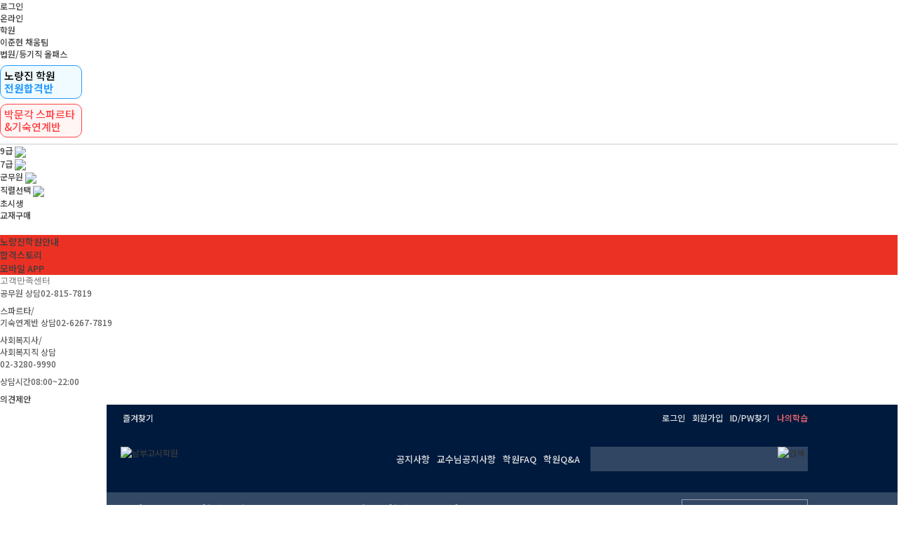

--- FILE ---
content_type: text/html
request_url: http://www.pmg.co.kr/user/pna/prof16/prof_review.asp?pf=rladydals&bbsid=3027&professor=rladydals
body_size: 41033
content:
<!DOCTYPE html PUBLIC "-//W3C//DTD XHTML 1.0 Transitional//EN" "http://www.w3.org/TR/xhtml1/DTD/xhtml1-transitional.dtd">

<html xmlns="http://www.w3.org/1999/xhtml">
<head>
<title>박문각 공무원 노량진</title>
<meta name="description" content="Since 1972, 9급/7급/세무 등 공무원 학원. 박문각스파르타반 운영" />
<meta name="nomalizedPage" content="" />
<meta name="nomalizedParam" content="" />
<meta name="naver-site-verification" content="08197fedee35f6a1a8858b18c08c7646f9007e5e" />
<meta property="og:type" content="website" />
<meta property="og:title" content="박문각 공무원 노량진" />
<meta property="og:description" content="Since 1972, 9급/7급/세무 등 공무원 학원. 박문각스파르타반 운영" />
<meta property="og:image" content="//file.pmg.co.kr/User/pmg/imgs/pmg_logo_mms.png" />
<meta property="og:url" content="//www.pmg.co.kr" />
<meta property="og:site_name" content="박문각 공무원 노량진" />
<meta property="og:locale" content="ko_KR" />
<link rel="canonical" href="//www.pmg.co.kr" >
<meta name="generated_meta_for_robot(V)" content="v1.1 20121212 (included global scripts) DN:Fam005" />

<meta http-equiv="X-UA-Compatible" content="IE=edge, chrome=1" />
<meta http-equiv="Content-Type" content="text/html; charset=euc-kr" />
<meta name="google-site-verification" content="DtpUWAbJIRTHN-GBY9ZadqGelysfyRewJPzDJoZFwwc" />
<meta name="msvalidate.01" content="63A881157F9074B6A0AB5763775A1C75" />
<link rel="canonical" href="http://www.pmg.co.kr" />
<link rel="stylesheet" type="text/css" href="/user/css/ssl_reset.css" />
<link rel="stylesheet" type="text/css" href="/user/css/ssl_pmgcomm.css" />
<link rel="stylesheet" type="text/css" href="/user/pna/css/ssl_header_2015.css" />
<link rel="stylesheet" type="text/css" href="/user/pna/css/ssl_2017_comm.css?serial=250725"/>

<link rel="stylesheet" type="text/css" href="/User/pna/css/ssl_pna.css?serial=240126"/>
<link rel="stylesheet" type="text/css" href="/user/pna/css/ssl_main_2015.css" />
<link rel="stylesheet" type="text/css" href="/user/css/ssl_new_mystudy.css"/>
<link rel="stylesheet" type="text/css" href="/comm/sparta/css/ssl_sparta.css"/>

<!--[if IE 7]>
<link rel="stylesheet" type="text/css" href="/user/pna/css/ssl_pna_Ie7.css">
<![endif]-->
<!--[if IE 8]>
<link rel="stylesheet" type="text/css" href="/user/pna/css/ssl_pna_Ie8.css">
<![endif]-->
<link rel="preload" href="//fonts.googleapis.com/css2?family=Noto+Sans+KR:wght@100;300;400;500;700;900&display=swap"as="font" type="font/woff2" crossorigin />

<script type="text/javascript" src="/comm/jslib/ssl_jquery-latest.js"></script>

<script language="javascript" src="/User/inc/ssl_UI_Design.js"></script>
<script language="javascript" src="/User/inc/ssl_Cookie.js"></script>
<script type="text/JavaScript" src="/user/inc/ssl_flash_embed.js"></script>
<script language="javascript" src="/User/CM/inc/ssl_CM_Common.js"></script>
<script language="javascript" src="/User/UM/inc/ssl_UM_UIMemberMgr_LogInForm.js"></script>
<script language="javascript" src="/User/inc/ssl_mem_join.js"></script>
<script language="JavaScript" type="text/JavaScript">
var escIsLogged = false;
function escSetLogged()  {
escIsLogged = true;
}
</script>

</head>
<body>
<style type="text/css">
.topBannerWrap ul li {float:left; width:50%; overflow:hidden; height:97px}
</style>
<script language='JavaScript'>
if(!(window.jQuery)) {
var s = document.createElement('script');s.setAttribute('src', '/comm/jslib/ssl_jquery-latest.js');
s.setAttribute('type', 'text/javascript');
document.getElementsByTagName('head')[0].appendChild(s);
}
</script>

<link href="/comm/gnb/css/ssl_PMG_GNB.css?serial=200701" rel="stylesheet" type="text/css"/>

<link href="/comm/gnb/css/ssl_basic.css" rel="stylesheet" type="text/css"/>

<script type="text/javascript" src="/comm/jslib/ssl_jquery.imageScroller.js"></script>
<script type="text/javascript">
/*
$(function(){
$("#LNBListDiv_hub").imageScroller({
next:"btnLNBCrsLeft_hub",                   //다음 버튼 ID값
prev:"btnLNBCrsRight",                   //이전 버튼 ID값
frame:"LNBListDiv_hub",         //스크롤러 프레임 ID값
width:147,                     //이미지 가로 크기
child:"li",                    //스크롤 지정 태그
RotateTime : 5000,
auto:true                      //오토 롤링 (해제는 false)
});
// 2013. 3.27 강연우 : 시간대별루 돌아가게 맹글기~~
var mainDivTimerID = 0;
function ChangeMainDivTimer()  {
jqShowDivPNWithLink( 'MainTopBannerArea', 'MainTopBannerBtn', 'TimerNext' );
clearTimeout( mainDivTimerID );
mainDivTimerID = setTimeout( function() {
ChangeMainDivTimer();
}, 4000 );
//alert(infoBoxTimerID);
}
mainDivTimerID = setTimeout( function() {
ChangeMainDivTimer();
}, 4000 );
});
*/
</script>

<script src="/Comm/jslib/jplayer/v7.12.13/jwplayer.js"></script>
<script type="text/javascript">jwplayer.key="6Oz+P/ahCs8FpIhQO9wY35dofw7G9UMVY3SgeF6sEbo=";</script>

<script src="/Comm/jslib/jplayer/v7.12.13/provider.html5.js"></script>

<script type="text/javascript">
<!--
//browser detect
var browser = (function() {
var s = navigator.userAgent.toLowerCase();
var match = /(webkit)[ \/](\w.]+)/.exec(s) ||
/(opera)(?:.*version)?[ \/](\w.]+)/.exec(s) ||
/(msie) ([\w.]+)/.exec(s) ||
/(mozilla)(?:.*? rv:([\w.]+))?/.exec(s) ||
[];
return { name: match[1] || "", version: match[2] || "0" };
}());
function debugLog(msg){
var html = $("#debugDiv").html();
html += msg + "<br/>";
$("#debugDiv").html(html);
}
var playingCheck = false;
var playerInitialized = false;
var mustPlay = false;
function playVideo( MovId ){
try{
if(!playingCheck && mustPlay){
debugLog(jwplayer( MovId ).getState() + playingCheck +"_" + mustPlay);
if(jwplayer( MovId ).getState()=="BUFFERING"){
}else{
debugLog("command play!!");
jwplayer( MovId ).play();
playerInitialized = true;
}
if(!mustPlay) {
setTimeout("playVideo( MovId )",500);
}
}
}catch(err){
debugLog("error in playVideo");
setTimeout("playVideo( MovId )",500);
}
}
function setPlay(play, MovId){
mustPlay = play;
var state = jwplayer( MovId ).getState();
debugLog("ST:"+state  + "_" + mustPlay + "_" + play);
if(play){
if(state != "PLAYING"){
debugLog("A:" + state);
//jwplayer( MovId ).play();
playVideo( MovId );
}
}else{
debugLog("A:STOP!!!!!!!!!!!!");
jwplayer( MovId ).stop();
playingCheck = false;
}
}
/*
//jwPlayerPlay( 플레이어 Object Id, Div Id, 영상 url , 영상 width, 영상 height, autostart );
*/
var curjwPlayerPlayParams;
function jwPlayerPlayAgain(argFlg){
if (argFlg=="img"){
jwPlayerPlay(curjwPlayerPlayParams.objid, curjwPlayerPlayParams.movid, curjwPlayerPlayParams.url, curjwPlayerPlayParams.w, curjwPlayerPlayParams.h, curjwPlayerPlayParams.start, curjwPlayerPlayParams.img);
}else if (argFlg=="main"){ // 교수 프로모션 페이지에서 정의해서 쓰고 있음
jwPlayerPlay_mian(curjwPlayerPlayParams.objid, curjwPlayerPlayParams.movid, curjwPlayerPlayParams.url, curjwPlayerPlayParams.w, curjwPlayerPlayParams.h, curjwPlayerPlayParams.start, curjwPlayerPlayParams.img);
}else{
jwPlayerPlayImg(curjwPlayerPlayParams.objid, curjwPlayerPlayParams.movid, curjwPlayerPlayParams.url, curjwPlayerPlayParams.w, curjwPlayerPlayParams.h, curjwPlayerPlayParams.start);
}
}
function jwPlayerPlay( ObjId, MovId, url , w, h, start ){
jwplayer( MovId ).setup({

flashplayer: '/Comm/jslib/jplayer/v7.12.13/jwplayer.flash.swf',

primary: browser.name == "msie" ? "flash" : "html5",

id: ObjId,
width: w,
height: h,
autostart: start, //true or false
mute: true,
provider: 'rtmp',
repeat : false, //false(default) 'list' (리스트 한바퀴 돌고 멈춤), 'always' (무한반복재생)
file: url,
events: {
onPause: function(event) {
jwplayer( MovId ).onPause();
}
,onPlay:function(event){
playingCheck = true;
}
,onReady:function(event){
//playVideo();
}
,onError:function(event){
curjwPlayerPlayParams = {"objid" : ObjId, "movid" : MovId, "url" : url, "w" : w , "h" : h , "start" : start };
setTimeout("jwPlayerPlayAgain('default')",200);
debugLog("erorr!!");
//playVideo();
}
,onFullscreen:function(event){
if(event.fullscreen){
$("#header").hide();
$("#bottomBarStick").hide(); 
$(".gnbtop_m ").hide(); 
$("#newHeader").hide(); 
$("#slidemenu_evt").hide(); 
$("#n_header").hide();
$(".gnbtop_m_bg1").hide();
$(".headerCon").hide();
$(".headerGnb").hide();
$("#BarStick").hide();
$(".teacherBan").hide();
$("#headWrap").hide();
$("#PMG_Gnb").hide();
$("#Header_PMG").hide();
$(".nav_top").hide();
$("#pop161222").hide();
$("#pop170102a").hide();
$("#pop170102b").hide();
$("#pop170112").hide();
$(".a1").hide();
$(".popban").hide();
$(".MovingWholeSite").hide();
$("#jr_header").hide();
$("#pop1127").hide();
$("#slidemenu_evt").hide();
}else{
$("#header").show();
$("#bottomBarStick").show(); 
$(".gnbtop_m ").show(); 
$("#newHeader").show(); 
$("#slidemenu_evt").show(); 
$("#n_header").show();
$(".gnbtop_m_bg1").show();
$(".headerCon").show();
$(".headerGnb").show();
$("#BarStick").show();
$(".teacherBan").show();
$("#headWrap").show();
$("#PMG_Gnb").show();
$("#Header_PMG").show();
$(".nav_top").show();
$("#pop161222").show();
$("#pop170102a").show();
$("#pop170102b").show();
$("#pop170112").show();
$(".a1").show();
$(".popban").show();
$(".MovingWholeSite").show();
$("#jr_header").show();
$("#pop1127").show();
$("#slidemenu_evt").show();
}
}
}
});
//setPlay(true , MovId );
}
/*
//jwPlayerPlay( 플레이어 Object Id, Div Id, 영상 url , 영상 width, 영상 height, autostart, image );
*/
function jwPlayerPlayImg( ObjId, MovId, url , w, h, start, img ){
jwplayer( MovId ).setup({

flashplayer: '/Comm/jslib/jplayer/v7.12.13/jwplayer.flash.swf',

primary: browser.name == "msie" ? "flash" : "html5",

id: ObjId,
width: w,
height: h,
autostart: start, //true or false
provider: 'rtmp',
file: url,
image: img,
events: {
onPause: function(event) {
jwplayer( MovId ).onPause();
}
,onPlay:function(event){
playingCheck = true;
}
,onReady:function(event){
//playVideo();
}
,onError:function(event){
curjwPlayerPlayParams = {"objid" : ObjId, "movid" : MovId, "url" : url, "w" : w , "h" : h , "start" : start , "img" : img };
setTimeout("jwPlayerPlayAgain('img')",200);
debugLog("erorr!!");
//playVideo();
}
,onFullscreen:function(event){
if(event.fullscreen){
$("#header").hide();
$("#bottomBarStick").hide(); 
$(".gnbtop_m ").hide(); 
$("#newHeader").hide(); 
$("#n_header").hide();
$(".gnbtop_m_bg1").hide();
$(".headerCon").hide();
$(".headerGnb").hide();
$("#BarStick").hide();
$(".teacherBan").hide();
$("#headWrap").hide();
$("#PMG_Gnb").hide();
$("#Header_PMG").hide();
$(".nav_top").hide();
$(".a1").hide();
$(".MovingWholeSite").hide();
$("#jr_header").hide();
$("#pop1127").hide();
}else{
$("#header").show();
$("#bottomBarStick").show(); 
$(".gnbtop_m ").show(); 
$("#newHeader").show(); 
$("#n_header").show();
$(".gnbtop_m_bg1").show();
$(".headerCon").show();
$(".headerGnb").show();
$("#BarStick").show();
$(".teacherBan").show();
$("#headWrap").show();
$("#PMG_Gnb").show();
$("#Header_PMG").show();
$(".nav_top").show();
$(".a1").show();
$(".MovingWholeSite").show();
$("#jr_header").show();
$("#pop1127").show();
}
}
}
});
//setPlay(true , MovId );
}
function jwPlayerPlay_ext( ObjId, MovId, url , w, h, start, option ){
jwplayer( MovId ).setup({

flashplayer: '/Comm/jslib/jplayer/v7.12.13/jwplayer.flash.swf',

primary: browser.name == "msie" ? "flash" : "html5",

id: ObjId,
width: w,
height: h,
autostart: start, //true or false
provider: 'rtmp',
file: url,
mute :  option.mute == true ? true :false,
events: {
onPause: function(event) {
jwplayer( MovId ).onPause();
}
,onPlay:function(event){
playingCheck = true;
}
,onReady:function(event){
//playVideo();
}
,onError:function(event){
curjwPlayerPlayParams = {"objid" : ObjId, "movid" : MovId, "url" : url, "w" : w , "h" : h , "start" : start };
setTimeout("jwPlayerPlayAgain('default')",200);
debugLog("erorr!!");
//playVideo();
}
,onFullscreen:function(event){
if(event.fullscreen){
$("#header").hide();
$("#bottomBarStick").hide(); 
$(".gnbtop_m ").hide(); 
$("#newHeader").hide(); 
$("#n_header").hide();
$(".gnbtop_m_bg1").hide();
$(".headerCon").hide();
$(".headerGnb").hide();
$("#BarStick").hide();
$(".teacherBan").hide();
$("#headWrap").hide();
$("#PMG_Gnb").hide();
$("#Header_PMG").hide();
$(".nav_top").hide();
$("#pop161222").hide();
$("#pop170102a").hide();
$("#pop170102b").hide();
$("#pop170112").hide();
$(".a1").hide();
$(".popban").hide();
$(".MovingWholeSite").hide();
$("#jr_header").hide();
$("#pop1127").hide();
}else{
$("#header").show();
$("#bottomBarStick").show(); 
$(".gnbtop_m ").show(); 
$("#newHeader").show(); 
$("#n_header").show();
$(".gnbtop_m_bg1").show();
$(".headerCon").show();
$(".headerGnb").show();
$("#BarStick").show();
$(".teacherBan").show();
$("#headWrap").show();
$("#PMG_Gnb").show();
$("#Header_PMG").show();
$(".nav_top").show();
$("#pop161222").show();
$("#pop170102a").show();
$("#pop170102b").show();
$("#pop170112").show();
$(".a1").show();
$(".popban").show();
$(".MovingWholeSite").show();
$("#jr_header").show();
$("#pop1127").show();
}
}
}
});
//setPlay(true , MovId );
}
//2017.10.17 김미라 : media player 추가
function getIEVer(){
var agent = navigator.userAgent.toLowerCase();
if (navigator.appName == 'Netscape' && agent.indexOf("trident") > -1){return 11;}
else if (agent.indexOf("msie 10") > -1){return 10;}
else if (agent.indexOf("msie 9") > -1){return 9;}
else if (agent.indexOf("msie 8") > -1){return 8;}
else if (agent.indexOf("msie 7") > -1){return 7;}
else if (agent.indexOf("msie 6") > -1){return 6;}
else {return 99;}
}
function selectedPlayerPlay(ObjId, MovId, url , w, h, start){
if (getIEVer() >= 9){
jwPlayerPlay( ObjId, MovId, url, w,h, start );
}else{
playMEP("",MovId,w,h,url);
}
}
function playMEP(objectId, playerId,width,height,url){
var html = [
'<video id="playerName" name="playerName" width="1000" height="2000" controls preload="none" autoplay loop>',
'<source src="mediaUrl" type="video/mp4" />',
'</video>'
].join('\n');
var newPlayerId=playerId+"Inner";
html=html.replace(/playerName/g,newPlayerId);
html=html.replace(/mediaUrl/g,url);
html=html.replace(/1000/g,width);
html=html.replace(/2000/g,height);
html += "<input type='hidden' id='" + newPlayerId + "_pause' value='pause'>";
$("#" + playerId).html(html);
$("#"+newPlayerId).attr("width",width);
$("#"+newPlayerId).attr("height",height);
$("#"+newPlayerId).attr("height",height);
var vidArray = [{src:url, type:"video/mp4"}];
setTimeout("activateMEP('"+newPlayerId+"')",1000);
}
function activateMEP(playerID){
var player = new MediaElementPlayer('#'+playerID, {
loop: 'loop',
onFullscreen:function(event){
if(event.fullscreen){
$("#header").hide();
$("#bottomBarStick").hide();
$(".gnbtop_m ").hide();
$("#newHeader").hide();
$("#n_header").hide();
$(".gnbtop_m_bg1").hide();
$(".headerCon").hide();
$(".headerGnb").hide();
$("#BarStick").hide();
$(".teacherBan").hide();
$("#headWrap").hide();
$("#PMG_Gnb").hide();
$("#Header_PMG").hide();
$(".nav_top").hide();
$(".MovingWholeSite").hide();
$("#jr_header").hide();
$("#pop1127").hide();
}else{
$("#header").show();
$("#bottomBarStick").show();
$(".gnbtop_m ").show();
$("#newHeader").show();
$("#n_header").show();
$(".gnbtop_m_bg1").show();
$(".headerCon").show();
$(".headerGnb").show();
$("#BarStick").show();
$(".teacherBan").show();
$("#headWrap").show();
$("#PMG_Gnb").show();
$("#Header_PMG").show();
$(".nav_top").show();
$(".MovingWholeSite").show();
$("#jr_header").show();
$("#pop1127").show();
}
},
success: function(me) {
document.getElementById(playerID + '_pause')['onclick'] = function() { //닫기버튼
me.pause();
}, document.getElementById(playerID + '_play')['onclick'] = function() { //플레이버튼
me.play();
}
}
});
}
function pauseMEP(playerID){
$("#" + playerID + "Inner_pause").trigger('click');
}
//-->
</script>
<div id="debugDiv" style="display:none;"></div>
<script>
//동영상 플레이어 js
function jwViewMovClose(obj){
$("[id^=myVideo]").each(function(idx, obj) {
//console.log($(this).attr("id"));
if($(this).attr("id") != obj) {
if (getIEVer() >= 9){
if(jwplayer($(this).attr("id")).getState()=="PLAYING" || jwplayer($(this).attr("id")).getState()=="playing"){
jwplayer($(this).attr("id")).pause(true);
}
}else{
pauseMEP($(this).attr("id"));
}
}
/*
if(jwplayer("myVideo1").getState()=="PLAYING"){
jwplayer("myVideo1").pause();
}
if(jwplayer("myVideo1").getState()=="PLAYING"){
jwplayer("myVideo1").pause();
}*/
});
}
function jwViewMov( player1, mediaUrl, wid, hei  ){
//alert( jwplayer("myVideo").getState() )
jwViewMovClose(player1);
//$( "#img_" + player1 ).css("display","none");
$("#RightQuickDivPlayer").show();
//jwPlayerPlay( "player1", player1, mediaUrl , wid , hei, true );
selectedPlayerPlay( "player1", player1, mediaUrl , wid , hei, true );
}
//동영상 플레이어 js
function videoStop() {
$("div[id^='myVideo']").each(function() {
try {
if (getIEVer() >= 9){
jwplayer( $(this).attr("id") ).pause(true);
}else{
pauseMEP($(this).attr("id"));
}
} catch(e) {
}
});
}
function jwPlayerPlay( ObjId, MovId, url , w, h, start ){
var btn = String(MovId).replace("myVideo", "");
$("#btnVideo"+btn).hide();
videoStop();
jwplayer( MovId ).setup({

flashplayer: '/Comm/jslib/jplayer/v7.8.6/jwplayer.flash.swf',

primary: browser.name == "msie" ? "flash" : "html5",

id: ObjId,
width: w,
height: h,
autostart: start, //true or false
provider: 'rtmp',
file: url,
events: {
onPause: function(event) {
jwplayer( MovId ).onPause();
}
,onPlay:function(event){
playingCheck = true;
}
,onReady:function(event){
//playVideo();
}
,onError:function(event){
debugLog("erorr!!");
//playVideo();
}
,onFullscreen:function(event){
/*
if(event.fullscreen){
$(".ev_video_btn").hide();
$(".ev_video").each(function(idx, obj) {
if(btn == Number(idx)+1) {
} else {
//$(this).hide();
}
});
$("#wrap").hide();
$("#PMG_Gnb").hide();
$("#slidemenu_evt").hide();
$("#pop_190110").hide();
$("#pop_190109a").hide();
$("#pop_190109b").hide();
$("#pop_190109c").hide();
}else{
//$(".video_wp").show();
$(".ev_video_btn").each(function(idx, obj) {
if(btn == Number(idx)+1) {
} else {
$(this).show();
}
});
$(".ev_video").show();
$("#wrap").show();
$("#PMG_Gnb").show();
$("#slidemenu_evt").show();
$("#pop_190110").show();
$("#pop_190109a").show();
$("#pop_190109b").show();
$("#pop_190109c").show();
}
*/
}
}
});
}
</script>

<form name="ssoForm" id="ssoForm" action="" method="POST">
<input type="hidden" name="TG" id="TG" value="/user/pno/main.asp" />
<input type="hidden" name="DN" id="DN" value="gosispa" />
<input type="hidden" name="Root" id="Root" value="ssoframe" />
<input type="hidden" name="Mode" id="Mode" value="main" />
<input type="hidden" name="userid" id="userid" value="" />
<input type="hidden" name="pwd" id="pwd" value="" />
<input type="hidden" name="NewTG" id="NewTG" value="sitesso" />
<input type="hidden" name="checkSSL" id="checkSSL" value="SSL" />

</form>

<div id="ssoDiv"></div>
<script>
//<![CDATA[
$(function(){
$("a[id=logoutATag]").bind("click", function(){  //
/*
//fn_CallInOutURL();
//$("form[id=ssoForm]").unbind("onsubmit");
//setTimeout("goLogOut()",500);
//return false;
*/
aLogOut();
});
});
function aLogOut(){
fn_CallInOutURL();
$("form[id=ssoForm]").unbind("onsubmit");
setTimeout("goLogOut()",500);
return false;
}
function goLogOut(){ //
$("form[id=ssoForm]").find("input[id=DN]").val( 'Fam005' ) ;
//$("form[id=ssoForm]").attr("action", '/User/UM/inc/UM_MemberMgr_LogOut.asp?DN=Fam005');
$("form[id=ssoForm]").attr("action", '/User/UM/inc/UM_MemberMgr_LogOut.asp?DN=Fam005'); //2013.05.14 김미라 추가
$("form[id=ssoForm]").submit();
}
function fn_CallFnc( url, DN, TG ){
$("form[id=ssoForm]").attr("action", url );
$("form[id=ssoForm]").find("input[id=DN]").val( DN ) ;
$("form[id=ssoForm]").find("input[id=TG]").val( TG ) ;

var forUrl = $("form[id=ssoForm]").attr("action") + "?" + $("form[id=ssoForm]").serialize() ; //로그인시

$("div[id=ssoDiv]").append( "<img src='" + decodeURIComponent(forUrl)  + "' style='display:none;' \/>" );
//alert( "<img src='" + decodeURIComponent(forUrl)  + "' style='display:none;' \/>"  );
}
function fn_CallInOutURL(){ //
document.getElementById("ssoForm").userid.value = document.getElementById("LoginForm").userid.value ;
document.getElementById("ssoForm").pwd.value = document.getElementById("LoginForm").pwd.value ;

fn_CallFnc( "//www.eduspa.com/user/UM/mem_info/mem_login_ok.asp", "gosispa", "//www.eduspa.com/User/pno/main.asp" );

fn_CallFnc( "//www.pmg.co.kr/user/UM/mem_info/mem_login_ok.asp", "gosispa", "//www.pmg.co.kr/User/pno/main.asp" );

}
var login_attemptCount = 0;
var MAX_ATTEMPTCOUNT = 3;
var loginProcessing = false;
function fn_CallTokenBasic(){
var frm = $("form[name=LoginForm]");
var IsAlert = true;
var DataToSend = "Flag=TokenCall&userid="+$("form[name=LoginForm]").find("input[id=userid]").val() ;
var TargetURL = "/comm/member/CbnMem_sso.asp";
$(frm).find("input[id=sToken]").val( "st:initialized_js" );
if(login_attemptCount++ > MAX_ATTEMPTCOUNT){
$(frm).find("input[id=sToken]").val( "st:failed_token" );
return;
}
try{
$.ajax({
type: "POST"
, url: TargetURL
, data : DataToSend
, dataType : "text"
, contentType: "application/x-www-form-urlencoded;charset=euc-kr"
, timeout: 50000
, async : false
, beforeSend: function() {
//$(frm).find("input[id=sToken]").val( "j" );
//alert( TargetURL + "?" + DataToSend );
}
, success: function( data, textStatus )  {
var result = data.split("#$");
if( result[1] != "" && result[1] != "undefined" ){
//alert( result[1] );
$(frm).find("input[id=sToken]").val( "tkn:" + result[1] );
}else{
//$(frm).find("input[id=sToken]").val( "d:" + data );
fn_CallTokenBasic();
}
}
, error: function( xhr, textStatus, errorThrown )  {

$(frm).find("input[id=sToken]").val( "st:ajax_error" );
fn_CallTokenBasic();
}
});
}catch(err){
$(frm).find("input[id=sToken]").val( "st:script_error_" + err );
}
}
/* 토큰 체킹 js Start */
function SetLoginTokenCheck( argForm ){
if( typeof( argForm.sToken ) != "undefined" ) {
argForm.sToken.value = "j";
}else{
setinput( argForm );
}
var userid = argForm.userid.value;
var CookieLink = "/comm/member/CbnMem_sso.asp?Flag=TokenCall&userid="+userid ;
$.ajax( { url : CookieLink, data: {}, dataType:'text', async : false,  jsonpCallback: 'callbackName', type: 'post'
,success:function (data) {
if( typeof( argForm.sToken ) != "undefined" ) {
//argForm.sToken.value = data;
var result = data.split("#$");
if( result[1] != "" ){
//alert( result[1] );
argForm.sToken.value = result[1] ;
}else{
SetLoginTokenCheck( argForm ); //2015.10.05 - 에러 발생시 다시 체크
}
}
},
error:function () {
// console.log('error');
SetLoginTokenCheck( argForm );
}
});
}
function setinput( argForm ){
var frm = argForm.name;
if( typeof( argForm.sToken ) == "undefined"  ) {
$("form[name="+frm+"]").append( "<input type='hidden' id='sToken' name='sToken' value='s' class='token'/>" );
}
if( typeof( argForm.sToken ) != "undefined"  ) {
if( argForm.sToken.value == "" || argForm.sToken.value == "s"  ){
SetLoginTokenCheck( argForm );
}
}
}
/* 토큰 체킹 js End */
function FormCheckNew( argForm )  {
if(loginProcessing){
return false;
}
loginProcessing = true;
login_attemptCount = 0;
var sActURL = argForm.action;
if( sActURL.substring( 0, 4 ) == "http" )  {
if ( sActURL.substring( 0, 5 ) == "https" ) { //2013.07.12 : 장신영 : https 다녀온 후 수정
sActURL = sActURL.replace( "https://", "" );
}
sActURL = sActURL.replace( "http://", "" );
sActURL = sActURL.substring( sActURL.indexOf( "/" ), 1000 );
}

try {
/*
if( argForm.checkSSL.checked ){

//document.domain="eduspa.com";

//if(window.location.host == "www.pmg.co.kr" || window.location.host == "pmg.co.kr" ){
// argForm.action = "https://www.pmg.co.kr:8453" + sActURL;
//}else{
argForm.action = "https://www.eduspa.com" + sActURL;
//}

}
*/
if( argForm.checkSSL.checked ){

//argForm.action = "https://www.eduspa.com" + sActURL;
//2017.11.07 장신영 - pmg.co.kr로 도메인 통일
sActURL = sActURL.replace("https://www.eduspa.com","");
sActURL = sActURL.replace("https://www.pmg.co.kr","");
sActURL = sActURL.replace("http://www.pmg.co.kr","");
//if(window.location.host == "www.pmg.co.kr" || window.location.host == "pmg.co.kr" ){
if( window.location.host.indexOf("pmg.co.kr") >= 0 ){
argForm.action = "https://www.pmg.co.kr" + sActURL;
}else{
//argForm.action = "https://www.eduspa.com" + sActURL;
argForm.action = "https://www.pmg.co.kr" + sActURL;
}

}
if(argForm.userid.value == ""){
alert("아이디를 입력해 주세요.");
argForm.userid.focus();
loginProcessing = false;
return false;
}else if(argForm.pwd.value == ""){
alert("패스워드를 입력해 주세요.");
argForm.pwd.focus();
loginProcessing = false;
return false ;
}else {
if( loginProcessing ){
fn_CallTokenBasic() ;
}
doSubmit();
}
}  catch( e )  {

loginProcessing = false;
}
loginProcessing = false;
}
function doSubmit(){
//document.getElementById('LoginForm').submit();
return true;
}
function FormCheck16( argForm )  {
if(loginProcessing){
return false;
}
loginProcessing = true;
login_attemptCount = 0;
var sActURL = argForm.action;
if( sActURL.substring( 0, 4 ) == "http" )  {
if ( sActURL.substring( 0, 5 ) == "https" ) { //2013.07.12 : 장신영 : https 다녀온 후 수정
sActURL = sActURL.replace( "https://", "" );
}
sActURL = sActURL.replace( "http://", "" );
sActURL = sActURL.substring( sActURL.indexOf( "/" ), 1000 );
}

try {
if( argForm.checkSSL.checked ){

//document.domain="eduspa.com";

//argForm.action = "https://www.eduspa.com" + sActURL;
//2017.11.07 장신영 - pmg.co.kr로 도메인 통일
//if(window.location.host == "www.pmg.co.kr" || window.location.host == "pmg.co.kr" ){
if( window.location.host.indexOf("pmg.co.kr") >= 0 ){
argForm.action = "https://www.pmg.co.kr" + sActURL;
}else{
//argForm.action = "https://www.eduspa.com" + sActURL;
argForm.action = "https://www.pmg.co.kr" + sActURL;
}

}
if(argForm.userid.value == ""){
alert("아이디를 입력해 주세요.");
argForm.userid.focus();
loginProcessing = false;
return false;
}else if(argForm.pwd.value == ""){
alert("패스워드를 입력해 주세요.");
argForm.pwd.focus();
loginProcessing = false;
return false ;
}else {
if( loginProcessing ){
fn_CallTokenBasic() ;
}
doSubmit();
}
}  catch( e )  {

loginProcessing = false;
}
loginProcessing = false;
}
//]]>
</script>

<div id="loginWrapLayer" style="display:none">
</div>

<script>
//<![CDATA[
$(function(){

$("#loginWrapAll").bind({
click : function(){
if( !escIsLogged )  {
//alert( "로그인 후에 이용해주시기 바랍니다." );
location.href='/Comm/member/member2019/CbnMem_login.asp?Section=eduspa&TG=%2Fuser%2Fpna%2Fprof16%2Fprof%5Freview%2Easp%3Fpf%3Drladydals%26bbsid%3D3027%26professor%3Drladydals&dn=Fam005&mode=Fam005';
/*
//location.href='/Comm/member/CbnMem_login.asp?Section=eduspa&TG=%2Fuser%2Fpna%2Fprof16%2Fprof%5Freview%2Easp%3Fpf%3Drladydals%26bbsid%3D3027%26professor%3Drladydals&dn=Fam005&mode=Fam005';
*/
return false;
} else{
alert("이미 로그인 되었습니다.");
document.location.reload();
}
}
});
$("#loginWrapAll_GNB").bind({
click : function(){
if( !escIsLogged )  {
//alert( "로그인 후에 이용해주시기 바랍니다." );
location.href='/Comm/member/member2019/CbnMem_login.asp?Section=eduspa&TG=%2Fuser%2Fpna%2Fprof16%2Fprof%5Freview%2Easp%3Fpf%3Drladydals%26bbsid%3D3027%26professor%3Drladydals&dn=Fam005&mode=Fam005';
/*
//location.href='/Comm/member/CbnMem_login.asp?Section=eduspa&TG=%2Fuser%2Fpna%2Fprof16%2Fprof%5Freview%2Easp%3Fpf%3Drladydals%26bbsid%3D3027%26professor%3Drladydals&dn=Fam005&mode=Fam005';
*/
return false;
} else{
alert("이미 로그인 되었습니다.");
document.location.reload();
}
}
});

/* $("#loginWrapAll").bind({
click : function(){
overclickcheck = true;
if( $("#loginWrapLayer").css("display") != "block" ){
$("#loginWrapLayer").css("display","block");
SetPwdVisible();
} else {
$("#loginWrapLayer").css("display","none");
SetPwdHidden();
}
},
mouseenter : function(){
// $("loginWrapLayer").css("display","block");
},
mouseleave : function(){
}
});
$("#loginWrapAll_GNB").bind({
click : function(){
overclickcheck = true;
try  {
if(escIsLogged  == true){
alert("이미 로그인 되었습니다.");
location.reload();
return false;
}
}  catch( e )  {}
if( $("#loginWrapLayer").css("display") != "block" ){
$("#loginWrapLayer").css("display","block");
SetPwdVisible();
} else {
$("#loginWrapLayer").css("display","none");
SetPwdHidden();
}
},
mouseenter : function(){
// $("loginWrapLayer").css("display","block");
},
mouseleave : function(){
}
});
*/

});
function SetPwdVisible(){
var obj = $("iframe[id=fralogin]").contents().find("div[id=pwdDiv]");
if (typeof( $(obj) ) != "undefined" ){
$(obj).html( "" );
$(obj).append( "<input name='pwd' id='pwd' type='password' class='n_idpsPut' onfocus=\"this.style.backgroundImage='';\" onkeyup=\"this.style.backgroundImage='';\" tabindex='2' style='background:#fff url('//file.pmg.co.kr/Comm/login/imgs/txt_password.png') no-repeat 10px center' />" );
//$("iframe[id=fralogin]").contents().find("input[id=pwd]").css({ "background-image": "url('//file.pmg.co.kr/Comm/login/imgs/txt_password.png')"  });
$("iframe[id=fralogin]").contents().find("input[id=pwd]").css('background', 'url(//file.pmg.co.kr/Comm/login/imgs/txt_password.png) no-repeat 10px center');
$(obj).css("display", "block");
}
}
function SetPwdHidden(){
var obj = $("iframe[id=fralogin]").contents().find("div[id=pwdDiv]");
if (typeof( $(obj) ) != "undefined" ){
$(obj).html( "" );
$(obj).css("display", "none");
}
}
//2017.11.30 봉성철 - 로그인 방식 변경 작업
function Gnb_login_check(){
if( !escIsLogged )  {
//alert( "로그인 후에 이용해주시기 바랍니다." );
location.href='/Comm/member/member2019/CbnMem_login.asp?Section=eduspa&TG=%2Fuser%2Fpna%2Fprof16%2Fprof%5Freview%2Easp%3Fpf%3Drladydals%26bbsid%3D3027%26professor%3Drladydals&dn=Fam005&mode=Fam005';
return false;
} else{
alert("이미 로그인 되었습니다.");
document.location.reload();
}
}
//]]>
</script>
<script type="text/javascript">
//쿠폰 발급
function gnb_getCoupon( lid ){
try {
if( !escIsLogged )  {
if( confirm( "로그인을 한 후 참여하시겠습니까?" ) )
location.replace( '/Comm/member/member2019/CbnMem_login.asp?Section=eduspa&TG=%2Fuser%2Fpna%2Fprof16%2Fprof%5Freview%2Easp%3Fpf%3Drladydals%26bbsid%3D3027%26professor%3Drladydals&dn=Fam005&mode=Fam005' );
return false;
}
} catch( e ) {}
location.href="/User/phjo/event/event_multi_coupon.asp?midd=&lid="+lid;
}
</script>

<div id="PMG_Gnb" Class="" >
<div class="lnb_grid">

<div class="lnb_qmg">

<div class="lnb_logo">
<a class="logo" href="/user/pmg/main.asp">
<img src="//file.pmg.co.kr/user/pno/test0623/logo.png" alt="" />

</a>

<div class="lnb_loginForm">
<ul>
<li>
<a  href="#none" id="loginWrapAll_GNB" alt="로그인" onfocus="blur();" />로그인</a>
</li>

</ul>
</div>

</div>
</div>

<div class="lnb_type type2">

<ul>

<style>
#PMG_Gnb .lnb_type ul li.nc{padding-left:0; !important; padding-bottom:30px;}
</style>
<script>
/* function onClickTit(obj, id ){
var img = $("img[id=updown_"+id+"]")
var imgsrc = $(img).attr("src");
if (imgsrc.indexOf("down.png")>=0){ //열기인 상태이면
$(img).attr("src",imgsrc.replace("down.png","up.png"));
$("ul[id="+id+"_sub]").hide();
}else if (imgsrc.indexOf("up.png")>=0){ //닫기인 상태이면
$(img).attr("src",imgsrc.replace("up.png","down.png"));
$("ul[id="+id+"_sub]").show();
$('.depthTit > a').addClass("on");
}
}*/
function onClickTitMenu(obj_str){
var obj_a = $('#'+obj_str+'_a');
var obj_img = $('#'+obj_str+'_img');
var obj_sub = $('#'+obj_str+'_sub');
var imgsrc = obj_img.attr("src");
if (imgsrc.indexOf("down.png")>=0){ //열기인 상태이면
onClickTitMenuClose(obj_str);
}else if (imgsrc.indexOf("up.png")>=0){ //닫기인 상태이면
obj_img.attr("src",imgsrc.replace("up.png","down.png"));
obj_sub.show();
obj_a.addClass("on");
if (obj_str=='leftmenu_9') {onClickTitMenuClose('leftmenu_7');onClickTitMenuClose('leftmenu_fire');onClickTitMenuClose('leftmenu_tech');onClickTitMenuClose('leftmenu_army');onClickTitMenuClose('leftmenu_jy_select');} else{ onClickTitMenuClose('leftmenu_9');}
if (obj_str=='leftmenu_7') {onClickTitMenuClose('leftmenu_9');onClickTitMenuClose('leftmenu_fire');onClickTitMenuClose('leftmenu_tech');onClickTitMenuClose('leftmenu_army');onClickTitMenuClose('leftmenu_jy_select');} else{ onClickTitMenuClose('leftmenu_7');}
if (obj_str=='leftmenu_fire') {onClickTitMenuClose('leftmenu_9');onClickTitMenuClose('leftmenu_7');onClickTitMenuClose('leftmenu_tech');onClickTitMenuClose('leftmenu_army');onClickTitMenuClose('leftmenu_jy_select');} else{ onClickTitMenuClose('leftmenu_fire');}
if (obj_str=='leftmenu_army') {onClickTitMenuClose('leftmenu_9');onClickTitMenuClose('leftmenu_7');;onClickTitMenuClose('leftmenu_fire');onClickTitMenuClose('leftmenu_tech');onClickTitMenuClose('leftmenu_jy_select');} else{ onClickTitMenuClose('leftmenu_army');}
if (obj_str=='leftmenu_tech') {onClickTitMenuClose('leftmenu_9');onClickTitMenuClose('leftmenu_7');onClickTitMenuClose('leftmenu_fire');onClickTitMenuClose('leftmenu_army');onClickTitMenuClose('leftmenu_jy_select');} else{ onClickTitMenuClose('leftmenu_tech');}
if (obj_str=='leftmenu_jy_select') {onClickTitMenuClose('leftmenu_9');onClickTitMenuClose('leftmenu_7');onClickTitMenuClose('leftmenu_fire');onClickTitMenuClose('leftmenu_tech');onClickTitMenuClose('leftmenu_army');} else{ onClickTitMenuClose('leftmenu_jy_select');}
}
}
function onClickTitMenuClose(obj_str){
var obj_a = $('#'+obj_str+'_a');
var obj_img = $('#'+obj_str+'_img');
var obj_sub = $('#'+obj_str+'_sub');
var imgsrc = obj_img.attr("src");
obj_img.attr("src",imgsrc.replace("down.png","up.png"));
obj_sub.hide();
obj_a.removeClass("on");
}
</script>
<li class=" online">
<a href="/user/pno/main.asp">온라인</a>
</li>
<li class="on online">
<a href="/user/pna/main.asp">학원</a>
</li>
<li class="textline2" class="on online">
<a href="/user/pao/event/event_court_allpass.asp" style="line-height: 16px;">이준현 채움팀 <br />법원/등기직 올패스</a>
</li>
<li class=" online on" style="margin: 0 0px 0px;padding: 5px 0;height: 45px;width: 133px;">
<a href="/user/pna/event/event_221123m.asp" style="line-height: 1.2;padding-top: 5px;line-height: 1.2;padding-top: 5px;width: 105px;color: #000;background: #f0fbff;border-radius: 10px;margin: 3px 0;font-size: 15px !important;font-weight: 400;display: inline-block;padding: 5px 5px;height: 36px;border: 1px solid #269bff;">노량진 학원<br/><b style="color:#269bff">전원합격반</b></a>
</li>
<li class=" online on" style="margin: 0 0px 10px;padding: 5px 0;height: 45px;width: 133px;border-top:0;">
<a href="/user/pna/event/event_240513.asp" style="line-height: 1.2;padding-top: 5px;line-height: 1.2;padding-top: 5px;width: 105px;color: #ff4343;background: #fff5f5;border-radius: 10px;margin: 3px 0;font-size: 15px !important;font-weight: 400;display: inline-block;padding: 5px 5px;height: 36px;border: 1px solid #ff4343;">박문각 스파르타<br/>&기숙연계반</a>
</li>
<li class="jongro_left depthmenu" style="border-top:1px solid #ccc;"></li>
<li class="jongro_left depthmenu">
<div class="depthTit">
<a href="/user/pno/event/event_allpass.asp?9" id="leftmenu_9_a" > 9급</a>
<a href="javascript:void(0);" onclick="onClickTitMenu('leftmenu_9');" title="열기" id="mytest">

<img src="//file.pmg.co.kr/user/nc/images/main/up.png" id="leftmenu_9_img">

</a>
</div>

<ul class="depth2" id="leftmenu_9_sub"
style="display:none;">
<li>온라인</li>
<li><a href="/user/pno/event/event_allpass.asp?9&lmn=lecture1" >· 올패스</a></li>
<li><a href="/user/pno/lecture/lecture_list.asp?jk=02&jj=01&ct=06&ib=0&lmn=lecture1" >· 단과</a></li>
<li><a href="/user/pno/lecture/free_lecture_2015.asp?CrsUser=AllFree&jk=02&jj=01&lmn=lecture1">· 무료특강</a></li>
<li style="margin-top:6px;">노량진 학원</li>
<li><a href="/user/pna/event/event_9_class.asp?lmn=lecture1">· 종합반</a></li>
<li><a href="/user/pna/etc/advice_rsvt01.asp?lmn=lecture1">· 방문상담예약</a></li>
</ul>

</li>
<li class="jongro_left depthmenu">
<div class="depthTit">
<a href="/user/pno/event/event_allpass.asp?7" id="leftmenu_7_a" > 7급</a>
<a href="javascript:void(0);" onclick="onClickTitMenu('leftmenu_7');" title="열기" id="mytest">

<img src="//file.pmg.co.kr/user/nc/images/main/up.png" id="leftmenu_7_img">

</a>
</div>

<ul class="depth2" id="leftmenu_7_sub"
style="display:none;">
<li>온라인</li>
<li><a href="/user/pno/event/event_allpass.asp?7&lmn=lecture2" >· 올패스</a></li>
<li><a href="/user/pno/lecture/sub7main_2020.asp?lmn=lecture2" >· 단과</a></li>
<li><a href="/user/pno/lecture/free_lecture_2015.asp?CrsUser=AllFree&jk=02&jj=02&LMn=lecture2#sch_form">· 무료특강</a></li>
<li style="margin-top:6px;">노량진 학원</li>
<li><a href="/user/pna/team/nambuteam07.asp?lmn=lecture2">· 종합반</a></li>
<li><a href="/user/pna/etc/advice_rsvt01.asp?lmn=lecture2">· 방문상담예약</a></li>
</ul>

</li>
<li class="jongro_left depthmenu">
<div class="depthTit">
<a href="/user/dac/main.asp" id="leftmenu_army_a" >군무원</a>
<a href="javascript:void(0);" onclick="onClickTitMenu('leftmenu_army');" title="열기" id="mytest">

<img src="//file.pmg.co.kr/user/nc/images/main/up.png" id="leftmenu_army_img">

</a>
</div>

<ul class="depth2" id="leftmenu_army_sub"
style="display:none;">
<li>온라인</li>
<li>
<a href="/user/dac/event/event_army_allpass.asp">· 올패스</a>
</li>
<li><a href="/user/dac/lecture/lecture_list.asp?jk=02&jj=06&ct=0T&ib=0">· 단과</a></li>
<li><a href="/user/dac/lecture/free_lecture.asp?jk=02&jj=06&jy=0T&ct=0T&ib=0&SJ=0T">· 무료특강</a></li>
<li style="margin-top:6px;">노량진 학원</li>
<li><a href="/user/dac/event/event_230616r.asp">· 전원합격 관리반</a></li>
</ul>

</li>
<li class="jongro_left depthmenu" style='display:'>
<div class="depthTit">
<a href="javascript:void(0);" onclick="onClickTitMenu('leftmenu_jy_select');" id="leftmenu_jy_select_a" > 직렬선택</a>
<a href="javascript:void(0);" onclick="onClickTitMenu('leftmenu_jy_select');" title="열기" id="mytest">

<img src="//file.pmg.co.kr/user/nc/images/main/up.png" id="leftmenu_jy_select_img">

</a>
</div>

<ul class="depth2" id="leftmenu_jy_select_sub"
style="display:none;">
<li><a href="/user/pno/event/event_common_allpass.asp?lmn=lecture7" >공통과목</a></li>
<li><a href="/user/pno/event/event_general_allpass.asp?lmn=lecture7" >일반행정직</a></li>
<li><a href="/user/pno/event/event_edupass.asp?lmn=lecture7" >교육직</a></li>
<li><a href="/user/pno/event/event_semu_allpass.asp?lmn=lecture7" >세무직</a></li>
<li><a href="/user/pno/event/event_customs_allpass.asp?lmn=lecture7" >관세직</a></li>
<li><a href="/user/pno/event/event_human_allpass.asp?lmn=lecture7" >사회복지직</a></li>
<li><a href="/user/pno/event/event_propass.asp?lmn=lecture7" >보호직</a></li>
<li><a href="/user/pno/event/event_gyojeong_allpass.asp?lmn=lecture7" >교정직</a></li>
<li><a href="/user/pno/event/event_gumchal_allpass.asp?lmn=lecture7" >검찰직</a></li>
<li><a href="/user/pno/event/event_post_allpass.asp?lmn=lecture7" >계리직</a></li>
<li><a href="/user/pno/event/event_election_allpass.asp?lmn=lecture7" >선거행정직</a></li>
<li><a href="/user/pno/event/event_air_allpass.asp?lmn=lecture7" >출입국관리직</a></li>
<li><a href="/user/pno/event/event_nursing_allpass.asp?lmn=lecture7" >보건,간호직</a></li>
<li style="margin-top:6px;">기술직</li>
<li><a href="/user/pno/event/event_build_allpass.asp?lmn=lecture7">· 건축,토목직</a></li>
<li><a href="/user/pno/event/event_data_allpass.asp?lmn=lecture7">· 전산직</a></li>
<li><a href="/user/pno/event/event_farming_allpass.asp?lmn=lecture7">· 농업,임업직</a></li>
<li><a href="/user/pno/event/event_natural_allpass.asp?lmn=lecture7">· 환경직</a></li>
<li><a href="/user/pno/event/event_mechanic_allpass.asp?lmn=lecture7">· 기계직</a></li>
<li><a href="/user/pno/event/event_electrician_allpass.asp?lmn=lecture7">· 전기직</a></li>
<li><a href="/user/pno/event/event_statistical_allpass.asp?lmn=lecture7">· 통계직</a></li>
<li><a href="/user/pno/event/event_general7_allpass.asp?lmn=lecture7" >7급 일반행정직</a></li>
<li><a href="/user/pno/event/event_allpass.asp?7&lmn=lecture7" >7급 외무영사직</a></li>
<li><a href="/user/pno/event/event_national_allpass.asp?lmn=lecture7" >8급 국회직</a></li>
</ul>

</li>
<li class="jongro_left ">
<a href="/user/pno/event/start_allpass.asp"  title="초시생">초시생</a>
</li>
<li class="jongro_left " style="padding-bottom:20px;">
<a href="/User/pno/event/event_190408_buyBook.asp?TopCode=1&CatCodeParent=15"  >교재구매</a>
</li>

</ul>
</div>

<div id="LNBListDiv_hub">

</div>

<div class="lnb_menu" >
<ul>

<li><a href="/user/pna/academy/academy01.asp">노량진학원안내</a></li>
<li><a href="/user/pno/event/event_pass_story.asp?bbsid=3910" target="_blank">합격스토리</a></li>
<li class="font_co1 "><a href="/user/pmg/playerAPP.asp" target="_blank">모바일 APP</a></li>

</ul>
</div>

<div class="lnb_cscenter">

<div class="lnb_tit">고객만족센터</div>
<div class="lnb_question">
<ul>
<li class="cs0 line16" style="padding-bottom:8px;">
공무원 상담<span class="pdl num line18 bold font14">02-815-7819</span>
</li>
<li class="cs0 line16" style="padding-bottom:8px;">
스파르타/<br/>기숙연계반 상담<span class="pdl num line18 bold font14">02-6267-7819</span>
</li>
<li class="cs1 line16" style="padding-bottom:8px;">
사회복지사/<br/>사회복지직 상담<span class="pdl num bold font14"><br/>02-3280-9990</span>
</li>
<li class="cs0 line16" style="padding-bottom:8px;">
상담시간<span class="pdl num line18 bold font14">08:00~22:00</span>
</li>
<li class="cs4 red1">
<a href="/user/pmg/event_suggestion.asp?dn=Fam005" target="_blank" alt="FAQ" onfocus="blur();" />의견제안</a>
</li>
</ul>
</div>

</div>
<div class="lnb_customer" style="display:none">

</div>

</div>
</div>

<div id="PMG_siteWrap">

<div id="wrap" class="subLayOut">

<style type="text/css">
#explainBan2 { position: fixed; width: 100%; height: 100%; top: 0; left: 0; z-index: 90000000000000; background: rgba(0,0,0,0.7); background:transparent !ie;
* zoom:1;
filter:progid:DXImageTransform.Microsoft.gradient(startColorstr=#B2000000, endColorstr=#B2000000);
-ms-filter: "progid:DXImageTransform.Microsoft.gradient(startColorstr=#B2000000, endColorstr=#B2000000)"; }
/*#explainBan2 .explainBan_con {position:absolute; top:50%; left:50%; margin-left:-490px; margin-top:-238px;}*/
#explainBan2 .explainBan_con { position: absolute; top: 50%; left: 50%; margin-left: -490px; margin-top: -238px }
#explainBan2 .dday_pass { position: absolute; top: 0; left: 0; background: #f44f2e; font-size: 20px; font-weight: bold; color: #fff; height: 70px; width: 120px; text-align: center; padding-top: 9px; font-family: 'malgun gothic', '맑은고딕'; }
#explainBan2 .dday_pass span { font-size: 17px }
#explainBan2 .explainBan_con .explainBan_today { position: absolute; right: 0px; bottom: -25px; color: #fff; }
#explainBan2 .explainBan_con .explainBan_today input { vertical-align: -2px; width: 15px; height: 15px; }
.layer_01 dd {font-weight:100}
a.btn_blink{animation:btn_blink 1s step-end infinite;}
@keyframes btn_blink{
50% {
color:#e51937;
}
}
</style>
<script>
//2015.12.15 김성우 팝업창 닫기에 animation 효과 추가
function closeWinAddAnimate(divID, targetID) {
try {
var animateTarget = $("#"+targetID);
if(animateTarget.size() == 0) {
animateTarget = $("."+targetID);
}
if(animateTarget.size() == 0) {
switch(divID) {
case "explainBan":
$("#quick_right img").each(function(idx, obj) {
if($(this).attr("src") == "/user/plo/imgs/quick/quick_160304.png") {
animateTarget = $(this);
}
});
case "explainBan2":
$(".quick_ban_list img").each(function(idx, obj) {
if($(this).attr("src").indexOf("/user/pno/event/img2016/kgw/160701_sp/quick_160705.jpg") > -1 ) {
animateTarget = $(this);
}
});
break;
}
}
if($(animateTarget).size() > 0) {
var targetLeft = animateTarget.offset().left+'px';
var targetTop = Number(animateTarget.offset().top)-Number($(window).scrollTop())+"px";
var targetWidth = animateTarget.css("width");
var targetHeight = animateTarget.css("height");
$("#"+divID).animate({
"left": targetLeft
, "top" : targetTop
, "width" : targetWidth
, "height" : targetHeight
, "opacity" : "0.5"
}, function() {
document.getElementById(divID).style.display = "none";
});
} else {
document.getElementById(divID).style.display = "none";
}
} catch(e) {
document.getElementById(divID).style.display = "none";
}
}
function closeWinAnimate(divID) {
switch(divID) {
case "explainBan":
//2016.04.29 김성우 사라지는 타겟 변경
closeWinAddAnimate(divID, "LayerBanClose");
//closeWinAddAnimate(divID, "explainBanTarget");
case "explainBan2":
//closeWinAddAnimate(divID, "LayerBanClose");
closeWinAddAnimate(divID, "explainBanTarget");
break;
default:
document.getElementById(divID).style.display = "none";
break;
}
}
function ClosePopLayerAnimate(divID) {
//2016.01.11 봉성철 - setCookie(24일 안보기로 설정되어있음) 공통js 파일에 쓰이고 있기때문에 이름을 바꿔서 호출함 todaySetCookie - /user/inc/pop_stop_ad.asp 페이지임
//setCookie( divID, "done" , 24 );
todaySetCookie( divID, "done" , 24 );
closeWinAnimate(divID);
}
function ClosePopLayerAnimateWeek(divID) {
//2016.01.11 봉성철 - setCookie(24일 안보기로 설정되어있음) 공통js 파일에 쓰이고 있기때문에 이름을 바꿔서 호출함 todaySetCookie - /user/inc/pop_stop_ad.asp 페이지임
//setCookie( divID, "done" , 24 );
todaySetCookie( divID, "done" , 24*7 );
closeWinAnimate(divID);
}
//쿠키굽기
function todaySetCookie( name, value, expirehours ) {
var todayDate = new Date();
todayDate.setHours( todayDate.getHours() + expirehours );
document.cookie = name + "=" + escape( value ) + "; path=/; expires=" + todayDate.toGMTString() + ";"
}
//쿠키굽기
function setCookie( name, value, expirehours ) {
var todayDate = new Date();
todayDate.setHours( todayDate.getHours() + expirehours );
document.cookie = name + "=" + escape( value ) + "; path=/; expires=" + todayDate.toGMTString() + ";"
}
//팝업열기
function OpenWin(divID){
var cookiedata = document.cookie;
if ( cookiedata.indexOf(divID + "=done") < 0 ){
document.getElementById(divID).style.display = "block";
}else{
document.getElementById(divID).style.display = "none";
}
}
//그냥 닫기
function closeWin(divID) {
document.getElementById(divID).style.display = "none";
}
</script>

<script  type="text/javascript">
//<![CDATA[
//OpenWin('event_main_Banner20180411'); //프리패스
//setTimeout("closeWinAnimate('explainBan2')",5000);
//]]>
</script>

<script type="text/javascript">
var sidebarurl = "//www.nambuonline.com"; // Change as required
var sidebartitle = "남부고시온라인"; // Change as required
var url = this.location;
var title = document.title;
//즐겨찾기 시작
function bookmarksite() {
if (window.sidebar && window.sidebar.addPanel){ // Firefox
window.sidebar.addPanel(sidebartitle, sidebarurl,"");
}
else if ( document.all ) { // IE Favorite
window.external.AddFavorite(url, title);
}
else if (window.opera && window.print) {
// do nothing
}
else if (navigator.appName=="Netscape") {
alert("이 창을 끄신 후 주소창에서 Ctrl + D 를 누르시면 즐겨찾기에 등록됩니다 :D");
}
}
//시작페이지 설정
function iestartpage() {
startpage.style.behavior='url(#default#homepage)';
startpage.setHomePage('//www.nambuonline.com/');
}
</script>
<div id="Header_PMG">
<div class="top_PMG ft_MG">
<div class="Wrapper980">
<div class="myInfo p_re">
<ul class="pmgStart">
<li><a href="javascript:bookmarksite()"><img src="//file.pmg.co.kr/User/pno/images/main/icon_bookmark.png" alt="" /> 즐겨찾기</a></li>
<li class="Social">
<dl>
<dt><a href="//www.youtube.com/channel/UCDdViglJ32iPggXcW9lmN0Q" target="blink"><img src="//file.pmg.co.kr/User/pna/images/main/icon_youtube.png" alt=""></a></dt>
<dt><a href="/user/pna/board/board_common.asp?bbsid=1717&amp;ID=90002549&amp;NUMBER=-"><img src="//file.pmg.co.kr/User/pna/images/main/icon_kakao.png" alt=""></a></dt>
<dt><a href="https://www.facebook.com/pmgnb" target="blink"><img src="//file.pmg.co.kr/User/pna/images/main/icon_facebook.png" alt=""></a></dt>
<dt><a href="//blog.naver.com/pmgblog" target="_blank"><img src="//file.pmg.co.kr/User/pna/images/main/icon_blog.png" alt=""></a></dt>
<dt>
</dt>
</dl>
</li>
</ul>

<ul class="myPage">
<li> <a href="#none" id="loginWrapAll">로그인</a></li>
<li> <a  href='https://www.pmg.co.kr/Comm/Member/member2019/CbnMem_Intro.asp?DN=Fam005&Section=eduspa' target='_blank' >회원가입</a></li>
<li class="MyBtn"> <a href="/comm/member/member2019/CbnMem_Search_idpw.asp?DN=Fam005&Section=eduspa&FdFlag=schID&tg=%2Fuser%2Fpna%2Fmain%2Easp%3F">ID/PW찾기</a></li>
<li> <a style="color:#ff6c6f;" href="/user/pna/orderproc/SM_OrderMgrU_R04.asp?dn=Fam005&pho_OrderMode=Online" id="LectTotlaImg">나의학습</a></li>
</ul>

</div>
<div class="pmgInfo">
<div class="logo_PMG">
<a href="/user/pna/main.asp"> <img src="//file.pmg.co.kr/User/pna/images/main/logo_PMG.png" alt="남부고시학원" title="남부고시학원" /> </a>
</div>
<div class="subGrid">
<ul class="subPage">
<li> <a href="/user/pna/board/board_common.asp?bbsid=1717">공지사항</a> </li>
<li> <a href="/user/pna/board/board_common.asp?bbsid=3899">교수님공지사항</a> </li>
<li> <a href="/user/pna/center/faq.asp">학원FAQ</a> </li>
<li> <a href="/user/pna/board/board_common.asp?ref=www.nambugosi.com&bbsid=3431&flag=n_1">학원Q&A</a> </li>
</ul>
<script type="text/JavaScript">
function CheckIntegratedSearchForm()  {
if( document.IntegratedSearchForm.SrchValue.value == "진짜 관리! 박문각 스파르타/기숙연계반!" )  {
location.href='/User/pna/event/event_200525.asp';
return false;
}  else if( document.IntegratedSearchForm.SrchValue.value.length > 1 )  {
return true;
}  else  {
alert("검색어를 2자 이상 입력해 주세요");
document.IntegratedSearchForm.SrchValue.focus();
return false;
}
}
</script>
<div class="SearchBox">
<span class="sch">
<form name="IntegratedSearchForm" method="GET" action="/user/pna/search/srch_m.asp" onsubmit="return CheckIntegratedSearchForm();" style="margin:0; padding:0;">
<input type="hidden" name="dn" value="Fam005" />
<input type="hidden" name="ActionMode" value="Action" />
<input type="hidden" name="SearchCate" value="4" />
<input type="hidden" name="flag" value="srch" />
<input type="text" name="SrchValue" id="SrchValue" value="" onFocus="this.value='';return true;" />
<button type="submit"> <img src="//file.pmg.co.kr/User/pna/images/main/btn_search.png" alt="검색" title="검색"> </button>
</form>

</span>
</div>
</div>
</div>
<div class="MainQuickRight">

<script>
function rollban12(){
jqShowDivPNWithLI( 'TopBannerArea12', 'TopBannerBtn12', 'TimerNext' );
}
function rollban13(){
jqShowDivPNWithLI( 'TopBannerArea13', 'TopBannerBtn13', 'TimerNext' );
}
$(document).ready(function(){
if( typeof( $("div[name=TopBannerArea12]") ) != "undefined" ) {
setInterval("rollban12()", 3000);
}
if( typeof( $("div[name=TopBannerArea13]") ) != "undefined" ) {
setInterval("rollban13()", 3000);
}
});
</script>

</div>
</div>
</div>
<div class="depth_PMG ft_MG">
<div class="Wrapper980 p_re">
<ul>
<li id="lect_detail" style="cursor:pointer;padding:12px 0 15px"><a href="#none" style="">강좌보기 <img src="//file.pmg.co.kr/User/pna/images/main/ico_v.png" width="12px"/></a>
<div id="SiteTopSearchLayer" class="pmg_top_siteall layer_01" style="display:none">

<div style="padding:15px; position:relative;">
<div class="pmg_siteall_close"><a href="#none" id="xbtn">X</a></div>
<table border="0" cellpadding="0" cellspacing="0">
<tr>
<td>
<table width="100%" border="0" cellpadding="0" cellspacing="0" class="online_tbl_siteall" style="*width:946px;">
<tr>
<th class="first">박문각 공무원 교수진</th>
<th class="only3">9급 공무원</th>
<th class="only3">7급 공무원</th>
<th class="only3">교수학습 Q&A</th>
<th class="only3">수험가이드</th>
<th class="only3">모의고사</th>
<th class="only3">박문각 공무원<br/>합격스토리</th>
</tr>
<tr>
<td class="first"><a href="/user/pno/prof16/prof_list.asp">전체 교수 보기</a></td>
<td class="only3">
<a href="/user/pno/lecture/lecture_list.asp?jk=02&jj=02&ct=01&ib=0">이론입문강의</a><br />
<a href="/user/pno/lecture/lecture_list.asp?jk=02&jj=02&ct=06&ib=0">기본+심화이론강의</a><br />
<a href="/user/pno/lecture/lecture_list.asp?jk=02&jj=02&ct=73&ib=0">기출+단원별 문제풀이</a><br />
<a href="/user/pno/lecture/lecture_list.asp?jk=02&jj=02&ct=32&ib=0">동형 모의고사 문제풀이</a><br />
<a href="/user/pno/lecture/lecture_list.asp?jk=02&jj=02&ct=03">테마별 특강</a><br />
<a href="/user/pno/lecture/lecture_list.asp?jk=02&jj=02&ct=11">최종단기특강</a><br />
<a href="/user/pno/story/board_Evaluation_R01.asp?bbsid=3027&JKJ=0202&jk=02&jj=02&jickun=02&jicjong=02&sjcode=&professor=&crscode=&LectureName=">수강후기</a><br />
</td>
<td class="only3">
<a href="/user/pno/lecture/lecture_list.asp?jk=02&jj=13&ct=01&ib=0&jy=01,02">이론입문강의</a><br />
<a href="/user/pno/lecture/lecture_list.asp?jk=02&jj=13&ct=06&ib=0&jy=01,02">기본+심화이론강의</a><br />
<a href="/user/pno/lecture/lecture_list.asp?jk=02&jj=13&ct=73&ib=0&jy=01,02">기출+단원별 문제풀이</a><br />
<a href="/user/pno/lecture/lecture_list.asp?jk=02&jj=13&ct=32&ib=0&jy=01,02">동형 모의고사 문제풀이</a><br />
<a href="/user/pno/lecture/lecture_list.asp?jk=02&jj=13&ct=03&ib=0&jy=01,02">테마별 특강</a><br />
<a href="/user/pno/lecture/lecture_list.asp?jk=02&jj=13&ct=11&ib=0&jy=01,02">최종단기특강</a><br />
<a href="/user/pno/story/board_Evaluation_R01.asp?bbsid=3027&JKJ=0213&jk=02&jj=13&jickun=02&jicjong=13&sjcode=&professor=&crscode=&LectureName=&jy=01,02">수강후기</a><br />
</td>
<td class="only3">
<a href="/user/pno/prof16/prof_qna.asp">교수학습 Q&A</a>
</td>
<td class="only3">
<a href="/user/pno/guide/guide_m.asp">수험가이드 홈</a><br />
<a href="/user/pno/board/board_com.asp?bbsid=3406&sBBS_Sep=2,&sBBS_Sch=000%7Cad&SrchValue=&JJ_Cat=1&flag=gonggo">수험정보</a><br />
<a href="/user/pno/guide/focus_01.asp">공무원 Focus</a><br />
<a href="/user/pno/guide/info_01.asp">공무원 시험 안내</a>
</td>
<td class="only3">
<a href="/user/pno/pmglab/pmglab.asp">합격예측 모의고사</a><br />
<a href="/user/pno/mocktest/mocktest9.asp">9급 모의고사 신청</a><br />
<a href="/user/pno/mocktest/mocktest7.asp">7급 모의고사 신청</a><br />
<a href="/user/pno/pmglab/pmglab_online_package.asp">온라인 패키지</a><br />
<a href="/user/pno/pmglab/pmglab_package.asp">봉투 패키지</a><br />
</td>
<td class="only3">
<a href="/user/pno/story/ssList.asp?bbsid=3910,3911">합격 스토리</a><br />
<a href="/user/pno/story/board_Evaluation_R01.asp?bbsid=3027">생생 수강 후기</a><br />
</td>
</tr>
<tr>
<th colspan="2" class="none_bor_top siteallOnly first">고객만족센터</th>
<th class="none_bor_top only3">이벤트</th>
<th class="none_bor_top only3">게시판</th>
<th class="none_bor_top only3">나의학습</th>
<th colspan="2" class="none_bor_top only3">회원가입/찾기</th>
</tr>
<tr>

<td class="none_bor_right first"><a href="/user/pno/center/cscenter_v2.asp">고객센터 홈</a><br />
<a href="/user/pno/center/faq_v2.asp">자주하는 질문 FAQ</a><br />
<a href="/user/pno/etc/first_info.asp">처음 오셨어요</a><br />
<a href="/user/pno/center/qna_v2.asp">1:1 문의</a>
</td>

<td class="only3">

<a href="/user/pno/etc/pro_download_v2.asp">학습프로그램<br />다운로드</a><br />
<a href="/user/pno/etc/idshare_announce_v2.asp">아이디 공유금지<br />정책안내</a>

</td>
<td class="only3">
<a href="/user/pno/event/event_list.asp?GtEvtChk=1">진행중인 이벤트</a><br />
<a href="/user/pno/event/event_list.asp?GtEvtChk=2">지난 이벤트</a><br />
<a href="/user/pno/board/win_event_board.asp?bbsid=866">이벤트 당첨자 발표</a>
</td>
<td class="only3">
<a href="/user/pno/board/board_common.asp?bbsid=2">공지사항</a><br />
<a href="/user/pno/board/board_common.asp?bbsid=4026">올패스 공지사항</a><br />
<a href="/user/pno/board/board_common.asp?bbsid=816">학원소식</a><br />
<a href="/user/pno/lecture/lecture_upload.asp">오늘의 강의 업로드</a><br />
<a href="/user/pno/lecture/free_lecture_2015.asp?CrsUser=AllFree">무료특강</a><br />
<a href="/user/pno/lecture/free_lecture.asp?CrsUser=InsFree">학원보강</a>
</td>
<td class="only3">

<a href="/user/pno/mycrs/CM_MyOpenCrs_R01_Main.asp?dn=gosispa">강의실</a><br />
<a href="/user/pno/orderproc/SM_OrderMgrU_R04.asp?dn=gosispa">주문조회</a><br />
<a href="/user/pno/mycrs/UM_MemberMgrU_U01.asp?DN=gosispa">개인정보/관리</a>

</td>
<td class="only3" colspan="2">
<a href="/Comm/Member/member2019/CbnMem_Intro.asp?DN=gosispa&Section=eduspa" target="_blank">회원가입</a><br />
<a href="#none" onclick="MemReg_login_chk('2');">아이디/패스워드 찾기</a>
</td>
</tr>
</table>
</td>
</tr>
</table>
</div>

<script>
//<![CDATA[
$(function(){
$("#siteallImg").bind({
click : function(){
if( $("#SiteTopSearchLayer").css("display") != "block" ){
$("#SiteTopSearchLayer").css("display","block");
} else {
$("#SiteTopSearchLayer").css("display","none");
}
},
mouseenter : function(){
// $("#SiteTopSearchLayer").css("display","block");
},
mouseleave : function(){
}
});
$("#xbtn").bind("click", function(){
$("#SiteTopSearchLayer").css("display","none");
});
$("#SiteTopSearchLayer").bind("mouseleave", function(){
// $("#SiteTopSearchLayer").css("display","none");
});
$("#SiteAllDiv").bind("mouseleave", function(){
// $("#SiteTopSearchLayer").css("display","none");
});
});
//]]>
</script>

<script>
function MemReg_login_chk(flag){
try  {
if( !escIsLogged )  {
if (flag == '1') {
window.open('/Comm/Member/Member2019/CbnMem_Intro.asp?DN=gosispa&Section=eduspa','loginchk')
} else {
window.open('/Comm/Member/Member2019/CbnMem_Search_idpw.asp?DN=gosispa&Section=eduspa','loginchk')
}
} else {
alert('이미 로그인 하셨습니다.');
}
}  catch( e )  {}
}
</script>
</div>
</li>
<li><a href="/user/pna/academy/academy01.asp">학원소개</a></li>
<li><a href="/user/pna/prof16/prof_list.asp"> 
교수진 <!--img src="/User/pna/images/main/ico_v.png" width="12px"/ --></a></li>

<li><a href="/user/pna/lecture/lecture_list.asp?cate1=02&navitype=crsapply">수강신청</a></li>
<li><a href="/user/pna/lecture/lecture_event.asp">학원특강</a></li>
<li style="position:relative;">
<a href="/user/pna/story/ssList.asp?bbsid=3910" class="btn_blink">합격스토리</a>
</li>
<li><a href="/user/pna/guide/guide_m.asp">수험정보</a></li>
<li class="Social">
<dl>
<dt>

<script src="//file.eduspa.com/comm/jslib/jquery.rolling.js"></script>
<script>
var rollingDiv = null;
$(function() {
/////////////////////////////////////
try{
rollingDiv = $("#MainTop_dday");
var arrRollingItem = $("#MainTop_dday div").toArray();
rollingDiv.rolling("up", 186, 50, 1);
for( var i=0; i < arrRollingItem.length; i++ )  {
rollingDiv.addRollingItem( "<div name='main_news_div' class='DDay ft_MG'>" + arrRollingItem[i].innerHTML + "</div>" );
}
rollingDiv.startRolling(100, 3000, 5);
}catch(err){
}
});
</script>

<script>
var rollingDivTestService = null;
$(function() {
rollingDivTestService = $("#unislide");
if (rollingDivTestService.length > 0){
var arrRollingItem2 = $("#unislide li").toArray();
rollingDivTestService.rolling("up", 600, 20, 1);
for( var i=0; i < arrRollingItem2.length; i++ )  {
rollingDivTestService.addRollingItem( "<li name='unislide'>" + arrRollingItem2[i].innerHTML + "</li>" );
}
rollingDivTestService.startRolling(100, 3000, 3);
$("#unislide").show();
}
});
</script>

<div id="MainTop_dday">

<div class="DDay ft_MG" name="pna_dday_div"style="display:block"; >
<span class="TT">지방직 7급</span>
<span class="DD">

D-284
</span>
</div>

<div class="DDay ft_MG" name="pna_dday_div"style="display:none"; >
<span class="TT">지방직 9급</span>
<span class="DD">

D-151
</span>
</div>

<div class="DDay ft_MG" name="pna_dday_div"style="display:none"; >
<span class="TT">국가직 7급 2차</span>
<span class="DD">

D-242
</span>
</div>

<div class="DDay ft_MG" name="pna_dday_div"style="display:none"; >
<span class="TT">국가직 7급 1차</span>
<span class="DD">

D-179
</span>
</div>

<div class="DDay ft_MG" name="pna_dday_div"style="display:none"; >
<span class="TT">국가직 9급</span>
<span class="DD">

D-074
</span>
</div>

</div>

</dt>
</dl>
</li>
</ul>
<div style="position:absolute;right:95px;top:20px">
<a href="/user/pno/guide/guide_m.asp" target="_blank" alt="더보기">
<img src="//file.pmg.co.kr/User/pna/images/main/icon_more.png" alt="수험정보" />
</a>
</div>
<div class="tchAll">
<div id="ProfAllDiv" style="z-index:999999">

<div id="SiteTopProfSearchLayer" style="display:none;">

<div id="" class="pmg_top_profall layer_01">

<dl>

<dt><p>국어</p></dt>

<dd><a href="/user/pna/prof16/prof_detail.asp?pf=cindypuha&ctn=1&at=menu&cate1=01"  >박혜선</a>

<a href="/user/pna/prof16/prof_detail.asp?pf=seventhheaven&ctn=1&at=menu&cate1=01"  >강세진</a>

<a href="/user/pna/prof16/prof_detail.asp?pf=inbaseblue&ctn=1&at=menu&cate1=01" >천지현</a></dd>

<dd><a href="/user/pna/prof16/prof_detail.asp?pf=shinguger&ctn=1&at=menu&cate1=01"  >신동수</a>

<a href="/user/pna/prof16/prof_detail.asp?pf=songjh123&ctn=1&at=menu&cate1=01"  >송정훈</a>

</dd>

</dl>

<dl>

<dt><p>영어</p></dt>

<dd><a href="/user/pna/prof16/prof_detail.asp?pf=goodstud7&ctn=2&at=menu&cate1=01"  >진가영</a>

<a href="/user/pna/prof16/prof_detail.asp?pf=kimseh&ctn=2&at=menu&cate1=01"  >김세현</a>

<a href="/user/pna/prof16/prof_detail.asp?pf=teneykk&ctn=2&at=menu&cate1=01" >김태은<img src='//file.pmg.co.kr/user/pno/imgs/comm/ico_new.gif'/></a></dd>

<dd><a href="/user/pna/prof16/prof_detail.asp?pf=jjangss78&ctn=2&at=menu&cate1=01"  >장대영</a>

</dd>

</dl>

<dl>

<dt><p>한국사</p></dt>

<dd><a href="/user/pna/prof16/prof_detail.asp?pf=rogoca&ctn=3&at=menu&cate1=01"  >노범석</a>

<a href="/user/pna/prof16/prof_detail.asp?pf=pakkihun&ctn=3&at=menu&cate1=01"  >박기훈</a>

<a href="/user/pna/prof16/prof_detail.asp?pf=swkuksa&ctn=3&at=menu&cate1=01" >선우빈</a></dd>

<dd><a href="/user/pna/prof16/prof_detail.asp?pf=jungwk2000&ctn=3&at=menu&cate1=01"  >정우교</a>

</dd>

</dl>

<dl>

<dt><p>행정학</p></dt>

<dd><a href="/user/pna/prof16/prof_detail.asp?pf=cwj&ctn=4&at=menu&cate1=01"  >최욱진</a>

<a href="/user/pna/prof16/prof_detail.asp?pf=gosilmh&ctn=4&at=menu&cate1=01"  >이명훈</a>

<a href="/user/pna/prof16/prof_detail.asp?pf=kimgyudai01&ctn=4&at=menu&cate1=01" >김규대</a></dd>

<dd><a href="/user/pna/prof16/prof_detail.asp?pf=squeii2&ctn=4&at=menu&cate1=01"  >김재준</a>

<a href="/user/pna/prof16/prof_detail.asp?pf=isha524&ctn=4&at=menu&cate1=01"  >최윤경</a>

</dd>

</dl>

<dl>

<dt><p>행정법</p></dt>

<dd><a href="/user/pna/prof16/prof_detail.asp?pf=sungbink&ctn=5&at=menu&cate1=01"  >강성빈</a>

<a href="/user/pna/prof16/prof_detail.asp?pf=ydw&ctn=5&at=menu&cate1=01"  >유대웅</a>

<a href="/user/pna/prof16/prof_detail.asp?pf=enlightenlaw01&ctn=5&at=menu&cate1=01" >원혜광</a></dd>

</dl>

<dl>

<dt><p>사회복지학</p></dt>

<dd><a href="/user/pna/prof16/prof_detail.asp?pf=ydhwelfare&ctn=6&at=menu&cate1=01"  >어대훈</a>

</dd>

</dl>

<dl>

<dt><p>교정학</p></dt>

<dd><a href="/user/pna/prof16/prof_detail.asp?pf=kkangssan00&ctn=7&at=menu&cate1=01"  >이준</a>

</dd>

</dl>

<dl>

<dt><p>교육학</p></dt>

<dd><a href="/user/pna/prof16/prof_detail.asp?pf=ojh09&ctn=8&at=menu&cate1=01"  >오현준</a>

</dd>

</dl>

<dl>

<dt><p>헌법</p></dt>

<dd><a href="/user/pna/prof16/prof_detail.asp?pf=pourtoietmoi&ctn=9&at=menu&cate1=01"  >박충신<img src='//file.pmg.co.kr/user/pno/imgs/comm/ico_new.gif'/></a>

<a href="/user/pna/prof16/prof_detail.asp?pf=72jinho&ctn=9&at=menu&cate1=01"  >정인영</a>

<a href="/user/pna/prof16/prof_detail.asp?pf=runningmun&ctn=9&at=menu&cate1=01" >문태환</a></dd>

</dl>

<dl>

<dt><p>세법</p></dt>

<dd><a href="/user/pna/prof16/prof_detail.asp?pf=tlsdms7230tax&ctn=10&at=menu&cate1=01"  >신은미</a>

<a href="/user/pna/prof16/prof_detail.asp?pf=rladydals&ctn=10&at=menu&cate1=01" class='on' >김용민<img src='//file.pmg.co.kr/user/pno/imgs/comm/ico_new.gif'/></a>

</dd>

</dl>

<dl>

<dt><p>경제학</p></dt>

<dd><a href="/user/pna/prof16/prof_detail.asp?pf=letitbe97&ctn=11&at=menu&cate1=01"  >정용수</a>

</dd>

</dl>

<dl>

<dt><p>경영학</p></dt>

<dd><a href="/user/pna/prof16/prof_detail.asp?pf=jsjin&ctn=12&at=menu&cate1=01"  >정순진<img src='//file.pmg.co.kr/user/pno/imgs/comm/ico_new.gif'/></a>

<a href="/user/pna/prof16/prof_detail.asp?pf=allan2&ctn=12&at=menu&cate1=01"  >박성현</a>

</dd>

</dl>

<dl>

<dt><p>회계학</p></dt>

<dd><a href="/user/pna/prof16/prof_detail.asp?pf=tlsdms&ctn=13&at=menu&cate1=01"  >신은미</a>

<a href="/user/pna/prof16/prof_detail.asp?pf=jaaduu&ctn=13&at=menu&cate1=01"  >현진환</a>

<a href="/user/pna/prof16/prof_detail.asp?pf=gositaxb612&ctn=13&at=menu&cate1=01" >전민식</a></dd>

</dl>

<dl>

<dt><p>통계학</p></dt>

<dd><a href="/user/pna/prof16/prof_detail.asp?pf=allan1&ctn=14&at=menu&cate1=01"  >박성현</a>

</dd>

</dl>

<dl>

<dt><p>국제정치학</p></dt>

<dd><a href="/user/pna/prof16/prof_detail.asp?pf=mhpak73&ctn=15&at=menu&cate1=01"  >박민형</a>

<a href="/user/pna/prof16/prof_detail.asp?pf=conmb2&ctn=15&at=menu&cate1=01"  >이만복</a>

</dd>

</dl>

<dl>

<dt><p>국제법</p></dt>

<dd><a href="/user/pna/prof16/prof_detail.asp?pf=conmb1&ctn=16&at=menu&cate1=01"  >이만복</a>

<a href="/user/pna/prof16/prof_detail.asp?pf=enlightenlaw&ctn=16&at=menu&cate1=01"  >원혜광</a>

</dd>

</dl>

<dl>

<dt><p>형법</p></dt>

<dd><a href="/user/pna/prof16/prof_detail.asp?pf=jjong8686&ctn=17&at=menu&cate1=01"  >박지용</a>

<a href="/user/pna/prof16/prof_detail.asp?pf=crilawbullish&ctn=17&at=menu&cate1=01"  >최정훈<img src='//file.pmg.co.kr/user/pno/imgs/comm/ico_new.gif'/></a>

</dd>

</dl>

<dl>

<dt><p>형사소송법</p></dt>

<dd><a href="/user/pna/prof16/prof_detail.asp?pf=edulee03&ctn=18&at=menu&cate1=01"  >이준현</a>

<a href="/user/pna/prof16/prof_detail.asp?pf=cplawbullish&ctn=18&at=menu&cate1=01"  >최정훈<img src='//file.pmg.co.kr/user/pno/imgs/comm/ico_new.gif'/></a>

</dd>

</dl>

<dl>

<dt><p>건축구조</p></dt>

<dd><a href="/user/pna/prof16/prof_detail.asp?pf=sekim131&ctn=19&at=menu&cate1=01"  >김현</a>

</dd>

</dl>

<dl>

<dt><p>건축계획</p></dt>

<dd><a href="/user/pna/prof16/prof_detail.asp?pf=imfree86&ctn=20&at=menu&cate1=01"  >차민휘</a>

</dd>

</dl>

<dl>

<dt><p>토목직</p></dt>

<dd><a href="/user/pna/prof16/prof_detail.asp?pf=cekim131&ctn=21&at=menu&cate1=01"  >김현</a>

<a href="/user/pna/prof16/prof_detail.asp?pf=mec3h1&ctn=21&at=menu&cate1=01"  >장성국</a>

</dd>

</dl>

<dl>

<dt><p>전산직</p></dt>

<dd><a href="/user/pna/prof16/prof_detail.asp?pf=thsrudgml&ctn=22&at=menu&cate1=01"  >손경희</a>

</dd>

</dl>

<dl>

<dt><p>선거행정직</p></dt>

<dd><a href="/user/pna/prof16/prof_detail.asp?pf=lacoda&ctn=23&at=menu&cate1=01"  >이상용</a>

</dd>

</dl>

<dl>

<dt><p>관세법</p></dt>

<dd><a href="/user/pna/prof16/prof_detail.asp?pf=rimanorrr&ctn=24&at=menu&cate1=01"  >김준휘</a>

</dd>

</dl>

<dl>

<dt><p>환경직</p></dt>

<dd><a href="/user/pna/prof16/prof_detail.asp?pf=innocentcb&ctn=25&at=menu&cate1=01"  >이찬범</a>

</dd>

</dl>

<dl>

<dt><p>기계직</p></dt>

<dd><a href="/user/pna/prof16/prof_detail.asp?pf=choh5812&ctn=26&at=menu&cate1=01"  >조현</a>

</dd>

</dl>

<dl>

<dt><p>전기직</p></dt>

<dd><a href="/user/pna/prof16/prof_detail.asp?pf=magnetic1&ctn=27&at=menu&cate1=01"  >김지호</a>

</dd>

</dl>

<dl>

<dt><p>PSAT</p></dt>

<dd><a href="/user/pna/prof16/prof_detail.asp?pf=youthjune&ctn=28&at=menu&cate1=01"  >김현정</a>

<a href="/user/pna/prof16/prof_detail.asp?pf=allan&ctn=28&at=menu&cate1=01"  >박성현</a>

<a href="/user/pna/prof16/prof_detail.asp?pf=sunyjjin&ctn=28&at=menu&cate1=01" >김영진</a></dd>

</dl>

<dl>

<dt><p>민법</p></dt>

<dd><a href="/user/pna/prof16/prof_detail.asp?pf=edulee02&ctn=29&at=menu&cate1=01"  >이준현</a>

</dd>

</dl>

<dl>

<dt><p>민사소송법</p></dt>

<dd><a href="/user/pna/prof16/prof_detail.asp?pf=hayasey&ctn=30&at=menu&cate1=01"  >이영민</a>

</dd>

</dl>

<dl>

<dt><p>상법</p></dt>

<dd><a href="/user/pna/prof16/prof_detail.asp?pf=ssangl&ctn=31&at=menu&cate1=01"  >이상수</a>

</dd>

</dl>

<dl>

<dt><p>부동산등기법</p></dt>

<dd><a href="/user/pna/prof16/prof_detail.asp?pf=news1992&ctn=32&at=menu&cate1=01"  >김기찬</a>

</dd>

</dl>

<dl>

<dt><p>간호직</p></dt>

<dd><a href="/user/pna/prof16/prof_detail.asp?pf=edupop3&ctn=33&at=menu&cate1=01"  >신희원</a>

</dd>

</dl>

<dl>

<dt><p>보건직</p></dt>

<dd><a href="/user/pna/prof16/prof_detail.asp?pf=edupop4&ctn=34&at=menu&cate1=01"  >신희원</a>

</dd>

</dl>

<dl>

<dt><p>면접</p></dt>

<dd><a href="/user/pna/prof16/prof_detail.asp?pf=ydhwelfare&ctn=35&at=menu&cate1=01"  >어대훈</a>

<a href="/user/pna/prof16/prof_detail.asp?pf=squeii2&ctn=35&at=menu&cate1=01"  >김재준</a>

</dd>

</dl>

</div>

</div>

<script>
//<![CDATA[
$(function(){
$(".profallImg").bind({
click : function(){
if( $("#SiteTopProfSearchLayer").css("display") != "block" ){
$("#SiteTopProfSearchLayer").css("display","block");
} else {
$("#SiteTopProfSearchLayer").css("display","none");
}
},
mouseenter : function(){
$("#SiteTopProfSearchLayer").css("display","block");
//location.href="#prof_div";
},
mouseleave : function(e){
var $this = $(this);
var bottom = $this.offset().top + $this.outerHeight();
//     alert('a');
if(e.pageY < bottom){
$("#SiteTopProfSearchLayer").css("display","none");
//     alert('b');
}
}
});
$("#profallImg").bind({
click : function(){
if( $("#SiteTopProfSearchLayer").css("display") != "block" ){
$("#SiteTopProfSearchLayer").css("display","block");
} else {
$("#SiteTopProfSearchLayer").css("display","none");
}
},
mouseenter : function(){
$("#SiteTopProfSearchLayer").css("display","block");
//location.href="#prof_div";
},
mouseleave : function(e){
var $this = $(this);
var bottom = $this.offset().top + $this.outerHeight();
//     alert('a');
if(e.pageY < bottom){
$("#SiteTopProfSearchLayer").css("display","none");
//     alert('b');
}
}
});
$("#SiteTopProfSearchLayer").bind("mouseleave", function(){
$("#SiteTopProfSearchLayer").css("display","none");
});
$("#ProfAllDiv").bind("mouseleave", function(){
$("#SiteTopProfSearchLayer").css("display","none");
});
});
//]]>
</script>
</div>
</div>
</div>
</div>

<div class="visualArea Wrapper980" id="lect_detaile_sub" style="display:none">
<div class="Menu_Wrap subSite_Menu_Wrap">
<ul class="pna">
<li><a href="/user/pna/event/event_9_class.asp">9급 이론종합반</a></li>
<li><a href="/user/pna/team/nambuteam07.asp">7급 이론종합반</a></li>
<li><a href="/user/pna/event/event_210831s.asp">7급 PSAT</a></li>
<li><a href="/User/pna/event/event_240513.asp">스파르타&기숙연계</a></li>
<li><a href="/user/pna/event/event_221123m.asp">9급 전원합격반</a></li>
<li><a href="/user/dac/event/event_230616r.asp" target="_blank">군무원</a></li>
<li><a href="/user/pna/lecture/lecture_list.asp?cate1=0T&ct=0T&ib=0&sj=0T&navitype=crsapply&teamseq=-1">단과강좌</a></li>
</ul>
</div>
</div>
<script>
//<![CDATA[
$(function(){
$("#lect_detail").bind({
click : function(){
if( $("#lect_detaile_sub").css("display") != "block" ){
$("#lect_detaile_sub").css("display","block");
} else {
$("#lect_detaile_sub").css("display","none");
}
},
mouseenter : function(){
$("#lect_detaile_sub").css("display","block");
//location.href="#prof_div";
},
mouseleave : function(e){
var $this = $(this);
var bottom = $this.offset().top + $this.outerHeight();
if(e.pageY < bottom){
$("#lect_detaile_sub").css("display","none");
}
}
});
$("#lect_detaile_sub").bind("mouseleave", function(){
$("#lect_detaile_sub").css("display","none");
});
$("#lect_detaile_sub").bind("mouseenter", function(){
$("#lect_detaile_sub").css("display","block");
});
$("#lect_detail").bind("mouseleave", function(){
$("#lect_detaile_sub").css("display","none");
});
});
//]]>
</script>

</div>
<script>
//<![CDATA[
$(function(){
$("#LectTotlaImg").bind({
click : function(){
if( $("#Totla_Lect").css("display") != "block" ){
$("#Totla_Lect").css("display","block");
} else {
$("#Totla_Lect").css("display","none");
}
},
mouseenter : function(){
$("#Totla_Lect").css("display","block");
//location.href="#prof_div";
},
mouseleave : function(e){
var $this = $(this);
var bottom = $this.offset().top + $this.outerHeight();
//     alert('a');
if(e.pageY < bottom){
$("#Totla_Lect").css("display","none");
//     alert('b');
}
}
});
$("#Totla_Lect").bind("mouseleave", function(){
$("#Totla_Lect").css("display","none");
});
$("#Totla_Lect").bind("mouseleave", function(){
$("#Totla_Lect").css("display","none");
});
});
//]]>
</script>
<style type="text/css">
#n_left_quick {display:none !important;}
</style>
<link rel="stylesheet" type="text/css" href="/comm/prof16/css/new_prof.css"/>

<script src="/Comm/jslib/jplayer/v7.12.13/jwplayer.js"></script>
<script type="text/javascript">jwplayer.key="6Oz+P/ahCs8FpIhQO9wY35dofw7G9UMVY3SgeF6sEbo=";</script>

<script src="/Comm/jslib/jplayer/v7.12.13/provider.html5.js"></script>

<script type="text/javascript">
<!--
//browser detect
var browser = (function() {
var s = navigator.userAgent.toLowerCase();
var match = /(webkit)[ \/](\w.]+)/.exec(s) ||
/(opera)(?:.*version)?[ \/](\w.]+)/.exec(s) ||
/(msie) ([\w.]+)/.exec(s) ||
/(mozilla)(?:.*? rv:([\w.]+))?/.exec(s) ||
[];
return { name: match[1] || "", version: match[2] || "0" };
}());
function debugLog(msg){
var html = $("#debugDiv").html();
html += msg + "<br/>";
$("#debugDiv").html(html);
}
var playingCheck = false;
var playerInitialized = false;
var mustPlay = false;
function playVideo( MovId ){
try{
if(!playingCheck && mustPlay){
debugLog(jwplayer( MovId ).getState() + playingCheck +"_" + mustPlay);
if(jwplayer( MovId ).getState()=="BUFFERING"){
}else{
debugLog("command play!!");
jwplayer( MovId ).play();
playerInitialized = true;
}
if(!mustPlay) {
setTimeout("playVideo( MovId )",500);
}
}
}catch(err){
debugLog("error in playVideo");
setTimeout("playVideo( MovId )",500);
}
}
function setPlay(play, MovId){
mustPlay = play;
var state = jwplayer( MovId ).getState();
debugLog("ST:"+state  + "_" + mustPlay + "_" + play);
if(play){
if(state != "PLAYING"){
debugLog("A:" + state);
//jwplayer( MovId ).play();
playVideo( MovId );
}
}else{
debugLog("A:STOP!!!!!!!!!!!!");
jwplayer( MovId ).stop();
playingCheck = false;
}
}
/*
//jwPlayerPlay( 플레이어 Object Id, Div Id, 영상 url , 영상 width, 영상 height, autostart );
*/
var curjwPlayerPlayParams;
function jwPlayerPlayAgain(argFlg){
if (argFlg=="img"){
jwPlayerPlay(curjwPlayerPlayParams.objid, curjwPlayerPlayParams.movid, curjwPlayerPlayParams.url, curjwPlayerPlayParams.w, curjwPlayerPlayParams.h, curjwPlayerPlayParams.start, curjwPlayerPlayParams.img);
}else if (argFlg=="main"){ // 교수 프로모션 페이지에서 정의해서 쓰고 있음
jwPlayerPlay_mian(curjwPlayerPlayParams.objid, curjwPlayerPlayParams.movid, curjwPlayerPlayParams.url, curjwPlayerPlayParams.w, curjwPlayerPlayParams.h, curjwPlayerPlayParams.start, curjwPlayerPlayParams.img);
}else{
jwPlayerPlayImg(curjwPlayerPlayParams.objid, curjwPlayerPlayParams.movid, curjwPlayerPlayParams.url, curjwPlayerPlayParams.w, curjwPlayerPlayParams.h, curjwPlayerPlayParams.start);
}
}
function jwPlayerPlay( ObjId, MovId, url , w, h, start ){
jwplayer( MovId ).setup({

flashplayer: '/Comm/jslib/jplayer/v7.12.13/jwplayer.flash.swf',

primary: browser.name == "msie" ? "flash" : "html5",

id: ObjId,
width: w,
height: h,
autostart: start, //true or false
mute: true,
provider: 'rtmp',
repeat : false, //false(default) 'list' (리스트 한바퀴 돌고 멈춤), 'always' (무한반복재생)
file: url,
events: {
onPause: function(event) {
jwplayer( MovId ).onPause();
}
,onPlay:function(event){
playingCheck = true;
}
,onReady:function(event){
//playVideo();
}
,onError:function(event){
curjwPlayerPlayParams = {"objid" : ObjId, "movid" : MovId, "url" : url, "w" : w , "h" : h , "start" : start };
setTimeout("jwPlayerPlayAgain('default')",200);
debugLog("erorr!!");
//playVideo();
}
,onFullscreen:function(event){
if(event.fullscreen){
$("#header").hide();
$("#bottomBarStick").hide(); 
$(".gnbtop_m ").hide(); 
$("#newHeader").hide(); 
$("#slidemenu_evt").hide(); 
$("#n_header").hide();
$(".gnbtop_m_bg1").hide();
$(".headerCon").hide();
$(".headerGnb").hide();
$("#BarStick").hide();
$(".teacherBan").hide();
$("#headWrap").hide();
$("#PMG_Gnb").hide();
$("#Header_PMG").hide();
$(".nav_top").hide();
$("#pop161222").hide();
$("#pop170102a").hide();
$("#pop170102b").hide();
$("#pop170112").hide();
$(".a1").hide();
$(".popban").hide();
$(".MovingWholeSite").hide();
$("#jr_header").hide();
$("#pop1127").hide();
$("#slidemenu_evt").hide();
}else{
$("#header").show();
$("#bottomBarStick").show(); 
$(".gnbtop_m ").show(); 
$("#newHeader").show(); 
$("#slidemenu_evt").show(); 
$("#n_header").show();
$(".gnbtop_m_bg1").show();
$(".headerCon").show();
$(".headerGnb").show();
$("#BarStick").show();
$(".teacherBan").show();
$("#headWrap").show();
$("#PMG_Gnb").show();
$("#Header_PMG").show();
$(".nav_top").show();
$("#pop161222").show();
$("#pop170102a").show();
$("#pop170102b").show();
$("#pop170112").show();
$(".a1").show();
$(".popban").show();
$(".MovingWholeSite").show();
$("#jr_header").show();
$("#pop1127").show();
$("#slidemenu_evt").show();
}
}
}
});
//setPlay(true , MovId );
}
/*
//jwPlayerPlay( 플레이어 Object Id, Div Id, 영상 url , 영상 width, 영상 height, autostart, image );
*/
function jwPlayerPlayImg( ObjId, MovId, url , w, h, start, img ){
jwplayer( MovId ).setup({

flashplayer: '/Comm/jslib/jplayer/v7.12.13/jwplayer.flash.swf',

primary: browser.name == "msie" ? "flash" : "html5",

id: ObjId,
width: w,
height: h,
autostart: start, //true or false
provider: 'rtmp',
file: url,
image: img,
events: {
onPause: function(event) {
jwplayer( MovId ).onPause();
}
,onPlay:function(event){
playingCheck = true;
}
,onReady:function(event){
//playVideo();
}
,onError:function(event){
curjwPlayerPlayParams = {"objid" : ObjId, "movid" : MovId, "url" : url, "w" : w , "h" : h , "start" : start , "img" : img };
setTimeout("jwPlayerPlayAgain('img')",200);
debugLog("erorr!!");
//playVideo();
}
,onFullscreen:function(event){
if(event.fullscreen){
$("#header").hide();
$("#bottomBarStick").hide(); 
$(".gnbtop_m ").hide(); 
$("#newHeader").hide(); 
$("#n_header").hide();
$(".gnbtop_m_bg1").hide();
$(".headerCon").hide();
$(".headerGnb").hide();
$("#BarStick").hide();
$(".teacherBan").hide();
$("#headWrap").hide();
$("#PMG_Gnb").hide();
$("#Header_PMG").hide();
$(".nav_top").hide();
$(".a1").hide();
$(".MovingWholeSite").hide();
$("#jr_header").hide();
$("#pop1127").hide();
}else{
$("#header").show();
$("#bottomBarStick").show(); 
$(".gnbtop_m ").show(); 
$("#newHeader").show(); 
$("#n_header").show();
$(".gnbtop_m_bg1").show();
$(".headerCon").show();
$(".headerGnb").show();
$("#BarStick").show();
$(".teacherBan").show();
$("#headWrap").show();
$("#PMG_Gnb").show();
$("#Header_PMG").show();
$(".nav_top").show();
$(".a1").show();
$(".MovingWholeSite").show();
$("#jr_header").show();
$("#pop1127").show();
}
}
}
});
//setPlay(true , MovId );
}
function jwPlayerPlay_ext( ObjId, MovId, url , w, h, start, option ){
jwplayer( MovId ).setup({

flashplayer: '/Comm/jslib/jplayer/v7.12.13/jwplayer.flash.swf',

primary: browser.name == "msie" ? "flash" : "html5",

id: ObjId,
width: w,
height: h,
autostart: start, //true or false
provider: 'rtmp',
file: url,
mute :  option.mute == true ? true :false,
events: {
onPause: function(event) {
jwplayer( MovId ).onPause();
}
,onPlay:function(event){
playingCheck = true;
}
,onReady:function(event){
//playVideo();
}
,onError:function(event){
curjwPlayerPlayParams = {"objid" : ObjId, "movid" : MovId, "url" : url, "w" : w , "h" : h , "start" : start };
setTimeout("jwPlayerPlayAgain('default')",200);
debugLog("erorr!!");
//playVideo();
}
,onFullscreen:function(event){
if(event.fullscreen){
$("#header").hide();
$("#bottomBarStick").hide(); 
$(".gnbtop_m ").hide(); 
$("#newHeader").hide(); 
$("#n_header").hide();
$(".gnbtop_m_bg1").hide();
$(".headerCon").hide();
$(".headerGnb").hide();
$("#BarStick").hide();
$(".teacherBan").hide();
$("#headWrap").hide();
$("#PMG_Gnb").hide();
$("#Header_PMG").hide();
$(".nav_top").hide();
$("#pop161222").hide();
$("#pop170102a").hide();
$("#pop170102b").hide();
$("#pop170112").hide();
$(".a1").hide();
$(".popban").hide();
$(".MovingWholeSite").hide();
$("#jr_header").hide();
$("#pop1127").hide();
}else{
$("#header").show();
$("#bottomBarStick").show(); 
$(".gnbtop_m ").show(); 
$("#newHeader").show(); 
$("#n_header").show();
$(".gnbtop_m_bg1").show();
$(".headerCon").show();
$(".headerGnb").show();
$("#BarStick").show();
$(".teacherBan").show();
$("#headWrap").show();
$("#PMG_Gnb").show();
$("#Header_PMG").show();
$(".nav_top").show();
$("#pop161222").show();
$("#pop170102a").show();
$("#pop170102b").show();
$("#pop170112").show();
$(".a1").show();
$(".popban").show();
$(".MovingWholeSite").show();
$("#jr_header").show();
$("#pop1127").show();
}
}
}
});
//setPlay(true , MovId );
}
//2017.10.17 김미라 : media player 추가
function getIEVer(){
var agent = navigator.userAgent.toLowerCase();
if (navigator.appName == 'Netscape' && agent.indexOf("trident") > -1){return 11;}
else if (agent.indexOf("msie 10") > -1){return 10;}
else if (agent.indexOf("msie 9") > -1){return 9;}
else if (agent.indexOf("msie 8") > -1){return 8;}
else if (agent.indexOf("msie 7") > -1){return 7;}
else if (agent.indexOf("msie 6") > -1){return 6;}
else {return 99;}
}
function selectedPlayerPlay(ObjId, MovId, url , w, h, start){
if (getIEVer() >= 9){
jwPlayerPlay( ObjId, MovId, url, w,h, start );
}else{
playMEP("",MovId,w,h,url);
}
}
function playMEP(objectId, playerId,width,height,url){
var html = [
'<video id="playerName" name="playerName" width="1000" height="2000" controls preload="none" autoplay loop>',
'<source src="mediaUrl" type="video/mp4" />',
'</video>'
].join('\n');
var newPlayerId=playerId+"Inner";
html=html.replace(/playerName/g,newPlayerId);
html=html.replace(/mediaUrl/g,url);
html=html.replace(/1000/g,width);
html=html.replace(/2000/g,height);
html += "<input type='hidden' id='" + newPlayerId + "_pause' value='pause'>";
$("#" + playerId).html(html);
$("#"+newPlayerId).attr("width",width);
$("#"+newPlayerId).attr("height",height);
$("#"+newPlayerId).attr("height",height);
var vidArray = [{src:url, type:"video/mp4"}];
setTimeout("activateMEP('"+newPlayerId+"')",1000);
}
function activateMEP(playerID){
var player = new MediaElementPlayer('#'+playerID, {
loop: 'loop',
onFullscreen:function(event){
if(event.fullscreen){
$("#header").hide();
$("#bottomBarStick").hide();
$(".gnbtop_m ").hide();
$("#newHeader").hide();
$("#n_header").hide();
$(".gnbtop_m_bg1").hide();
$(".headerCon").hide();
$(".headerGnb").hide();
$("#BarStick").hide();
$(".teacherBan").hide();
$("#headWrap").hide();
$("#PMG_Gnb").hide();
$("#Header_PMG").hide();
$(".nav_top").hide();
$(".MovingWholeSite").hide();
$("#jr_header").hide();
$("#pop1127").hide();
}else{
$("#header").show();
$("#bottomBarStick").show();
$(".gnbtop_m ").show();
$("#newHeader").show();
$("#n_header").show();
$(".gnbtop_m_bg1").show();
$(".headerCon").show();
$(".headerGnb").show();
$("#BarStick").show();
$(".teacherBan").show();
$("#headWrap").show();
$("#PMG_Gnb").show();
$("#Header_PMG").show();
$(".nav_top").show();
$(".MovingWholeSite").show();
$("#jr_header").show();
$("#pop1127").show();
}
},
success: function(me) {
document.getElementById(playerID + '_pause')['onclick'] = function() { //닫기버튼
me.pause();
}, document.getElementById(playerID + '_play')['onclick'] = function() { //플레이버튼
me.play();
}
}
});
}
function pauseMEP(playerID){
$("#" + playerID + "Inner_pause").trigger('click');
}
//-->
</script>
<div id="debugDiv" style="display:none;"></div>
<script type="text/javascript">
//동영상 플레이어 js
//1. jw player
function MovieClose(){
playMovieClose();
TccMovieClose();
}
function TccMovieClose(){
$("div[id^=bTcc_]").each( function( idx ){
var id = $(this).attr("id").replace("_wrapper", "");
id = id.replace("_aspect", "");
try{
//if (getIEVer() >= 9){
if(jwplayer( id ).getState()=="PLAYING"){
jwplayer( id ).pause(true);
}
//}else{
// pauseMEP(id);
//}
}catch(e){}
});
$("div[id^=Tcc_]").each( function( idx ){
var id = $(this).attr("id").replace("_wrapper", "");
id = id.replace("_aspect", "");
try{
//if (getIEVer() >= 9){
if(jwplayer( id ).getState()=="PLAYING"){
jwplayer( id ).pause(true);
}
//}else{
// pauseMEP(id);
//}
}catch(e){}
});
}
function TccMovie( obj, url, w, h ){
MovieClose();
$( "#img_" + obj ).css("display","none");
//alert(obj +"," +url+"," +w+"," +h+ "," + getIEVer());
jwPlayerPlay( obj, obj, url , w , h, true );
//selectedPlayerPlay( obj, obj, url , w , h, true );
}
//2. wmv 및 일반 링크
function playMovieClip( obj, ClipURL, w , h )  {
MovieClose();
if( ClipURL.indexOf( ".asp" ) > 0 )
window.open( ClipURL, 'CrsPlay', 'scrollbars=no,status=no,resizable=no,left=0,top=0,scroll=no,titlebar=no,width=998px,height=642px' ).focus();
else
$("#"+obj).html( "<embed width="+w+" height="+h+" src='" + ClipURL + "' ></embed>" );
}
function playMovieClose(){
$("embed").each(function(idx){
document.embeds[ idx ].stop();
});
}
//3. 유투브
var params = { allowScriptAccess: "always", allowFullScreen:'true' , wmode: 'opaque' };
function YouTubeShow(videoID){
MovieClose();
YouTubeShow(0,videoID);
}
function YouTubeShow(obj, no, videoID, w, h){
//$('.mv' + no + 'img').css('display','none')
//$('.videoDiv' + no).css('display','block')
var atts = { id: "player" + no };
swfobject.embedSWF(videoID +
"?rel=0&version=3&enablejsapi=1&autoplay=1&playerapiid=player" + no,
obj, w, h, "9", null, null, params, atts);
}
//동영상 플레이어 js
</script>
<script  type="text/javascript">
//<![CDATA[
function ProfTabCng( tabtit, tabid ){
$("ul[id^=ul_"+tabtit+"] > li").each(function(idx){
var li = $("ul[id^=ul_"+tabtit+"] > li").eq(idx);
var div = $("div[id^=div_"+tabtit+"]").eq(idx);
if( $(li).attr("id").indexOf( tabid ) > -1 ) {
$(li).addClass("on");
$(div).css("display","block");
}else{
$(li).removeClass("on");
$(div).css("display","none");
}
});
$("div[class^=NPLL_Content]").each(function( idx ){
if( tabid == "Left_2" ) {
$(".NPLL_Content").each(function( ii ){
$(this).attr( "class", "NPLL_Content2" );
});
}else{
$(".NPLL_Content2").each(function( ii ){
$(this).attr( "class", "NPLL_Content" );
});
}
});
$("div[class^=NPD_Content]").each(function( idx ){
if( tabid == "Left_2" ) {
$(".NPD_Content").each(function( ii ){
$(this).attr( "class", "NPD_Content2" );
});
}else{
$(".NPD_Content2").each(function( ii ){
$(this).attr( "class", "NPD_Content" );
});
}
});
}
//]]>
</script>
<div class="NewProf_Lecture">
<div class="NPLL_Menu">

<script>
$(document).ready(function(){

});
</script>
<div id="slidemenu2" style="position:absolute;top:0px;">
<div class="NPDC_Menu_Tab">
<ul id="ul_Left">
<li class="on" id="li_Left_1" onclick="ProfTabCng('Left','Left_1');void(0);" style="cursor:pointer;">
<a href="#none">교수님 홈</a>
</li>
<li id="li_Left_2" onclick="ProfTabCng('Left','Left_2');void(0);" style="cursor:pointer;">
<a href="#none" >교수님 전체</a>
</li>
</ul>
</div>
<div id="div_Left_1" style="display:;">

<div class="NPDC_Menu_Main">
<p class="NPDC_Menu_Subject">

<a href="./prof_detail.asp?pf=rladydals&qn= ">
세법 <br>김용민교수
</a>
</p>
<p class="NPDC_Menu_Name">

<a href="./prof_detail.asp?pf=rladydals&JK=01&JJ=06">
김용민 교수
<img src="//file.pmg.co.kr/comm/prof16/img/icon_home.png" alt="교수홈으로" />
</a>
</p>
<ul>

<li><a href="prof_detail.asp?pf=rladydals#divB_Curri" class="">커리큘럼</a></li>
<li><a href="prof_lecture.asp?pf=rladydals#divB_Rec" class="">개설강의</a></li>
<li><a href="prof_tcc_list.asp?pf=rladydals#divB_Tcc" class="">교수님 TCC</a></li>
</ul>
</div>

<div class="NPDC_Menu_Sub">
<p class="NPDC_Menu_bbsTitle">교수님 게시판</p>
<ul>

<li><a href="board_common.asp?bbsid=3925&Tmp1=rladydals&qn=" class="">교수님  공지사항</a></li
>
<li>

<a href="/user/pna/prof16/prof_review.asp?pf=rladydals&bbsid=3027&professor=rladydals" class="on" >수강후기</a>
</li>

<li><a href="/user/pna/prof16/prof_qna_list.asp?Tmp1=rladydals&pf=rladydals" class="" >학습 Q&A</a></li>

<li> 
<a href="/user/pna/prof16/board_common.asp?bbsid=3898&Tmp1=rladydals" class="">학습 자료실</a>

</li>
</ul>
</div>

<div>
<a href="#top"><img src="//file.pmg.co.kr/comm/prof16/img/left_menu_top.png" alt="위로" /></a>
</div>

</div>

<div id="div_Left_2" style="display:none;">


<div class="NPDC_Menu_All">
<ul>

<li id="LeftProfSubjRow_1">
<a href="#none" onClick="ShowHideLeftProfSubjRow( 1 )" class="NPDC_ma on" id="LeftProfSubjRowA_1">국어</a>
<ol style="display:none;" id="LeftProfSubjRowDetail_1">

<li>

<a href="prof_detail.asp?pf=cindypuha&ctn=1" class="" >
박혜선
</a>
</li>

<li>

<a href="prof_detail.asp?pf=seventhheaven&ctn=1" class="" >
강세진
</a>
</li>

<li>

<a href="prof_detail.asp?pf=inbaseblue&ctn=1" class="" >
천지현
</a>
</li>

<li>

<a href="prof_detail.asp?pf=shinguger&ctn=1" class="" >
신동수
</a>
</li>

<li>

<a href="prof_detail.asp?pf=songjh123&ctn=1" class="" >
송정훈
</a>
</li>

</ol>
</li>

<li id="LeftProfSubjRow_2">
<a href="#none" onClick="ShowHideLeftProfSubjRow( 2 )" class="NPDC_ma " id="LeftProfSubjRowA_2">영어</a>
<ol style="display:none;" id="LeftProfSubjRowDetail_2">

<li>

<a href="prof_detail.asp?pf=goodstud7&ctn=2" class="" >
진가영&nbsp;<img src='//file.pmg.co.kr/user/pno/imgs/comm/ico_new.gif' />
</a>
</li>

<li>

<a href="prof_detail.asp?pf=kimseh&ctn=2" class="" >
김세현
</a>
</li>

<li>

<a href="prof_detail.asp?pf=teneykk&ctn=2" class="" >
김태은&nbsp;<img src='//file.pmg.co.kr/user/pno/imgs/comm/ico_new.gif' />
</a>
</li>

<li>

<a href="prof_detail.asp?pf=jjangss78&ctn=2" class="" >
장대영
</a>
</li>

</ol>
</li>

<li id="LeftProfSubjRow_3">
<a href="#none" onClick="ShowHideLeftProfSubjRow( 3 )" class="NPDC_ma " id="LeftProfSubjRowA_3">한국사</a>
<ol style="display:none;" id="LeftProfSubjRowDetail_3">

<li>

<a href="prof_detail.asp?pf=rogoca&ctn=3" class="" >
노범석
</a>
</li>

<li>

<a href="prof_detail.asp?pf=pakkihun&ctn=3" class="" >
박기훈
</a>
</li>

<li>

<a href="prof_detail.asp?pf=swkuksa&ctn=3" class="" >
선우빈
</a>
</li>

<li>

<a href="prof_detail.asp?pf=jungwk2000&ctn=3" class="" >
정우교
</a>
</li>

</ol>
</li>

<li id="LeftProfSubjRow_4">
<a href="#none" onClick="ShowHideLeftProfSubjRow( 4 )" class="NPDC_ma " id="LeftProfSubjRowA_4">행정학</a>
<ol style="display:none;" id="LeftProfSubjRowDetail_4">

<li>

<a href="prof_detail.asp?pf=cwj&ctn=4" class="" >
최욱진
</a>
</li>

<li>

<a href="prof_detail.asp?pf=gosilmh&ctn=4" class="" >
이명훈
</a>
</li>

<li>

<a href="prof_detail.asp?pf=kimgyudai01&ctn=4" class="" >
김규대
</a>
</li>

<li>

<a href="prof_detail.asp?pf=squeii2&ctn=4" class="" >
김재준
</a>
</li>

<li>

<a href="prof_detail.asp?pf=isha524&ctn=4" class="" >
최윤경
</a>
</li>

</ol>
</li>

<li id="LeftProfSubjRow_5">
<a href="#none" onClick="ShowHideLeftProfSubjRow( 5 )" class="NPDC_ma " id="LeftProfSubjRowA_5">행정법</a>
<ol style="display:none;" id="LeftProfSubjRowDetail_5">

<li>

<a href="prof_detail.asp?pf=sungbink&ctn=5" class="" >
강성빈
</a>
</li>

<li>

<a href="prof_detail.asp?pf=ydw&ctn=5" class="" >
유대웅
</a>
</li>

<li>

<a href="prof_detail.asp?pf=enlightenlaw01&ctn=5" class="" >
원혜광
</a>
</li>

</ol>
</li>

<li id="LeftProfSubjRow_6">
<a href="#none" onClick="ShowHideLeftProfSubjRow( 6 )" class="NPDC_ma " id="LeftProfSubjRowA_6">사회복지학</a>
<ol style="display:none;" id="LeftProfSubjRowDetail_6">

<li>

<a href="prof_detail.asp?pf=ydhwelfare&ctn=6" class="" >
어대훈
</a>
</li>

</ol>
</li>

<li id="LeftProfSubjRow_7">
<a href="#none" onClick="ShowHideLeftProfSubjRow( 7 )" class="NPDC_ma " id="LeftProfSubjRowA_7">교정학</a>
<ol style="display:none;" id="LeftProfSubjRowDetail_7">

<li>

<a href="prof_detail.asp?pf=kkangssan00&ctn=7" class="" >
이준
</a>
</li>

</ol>
</li>

<li id="LeftProfSubjRow_8">
<a href="#none" onClick="ShowHideLeftProfSubjRow( 8 )" class="NPDC_ma " id="LeftProfSubjRowA_8">교육학</a>
<ol style="display:none;" id="LeftProfSubjRowDetail_8">

<li>

<a href="prof_detail.asp?pf=ojh09&ctn=8" class="" >
오현준
</a>
</li>

</ol>
</li>

<li id="LeftProfSubjRow_9">
<a href="#none" onClick="ShowHideLeftProfSubjRow( 9 )" class="NPDC_ma " id="LeftProfSubjRowA_9">헌법</a>
<ol style="display:none;" id="LeftProfSubjRowDetail_9">

<li>

<a href="prof_detail.asp?pf=pourtoietmoi&ctn=9" class="" >
박충신&nbsp;<img src='//file.pmg.co.kr/user/pno/imgs/comm/ico_new.gif' />
</a>
</li>

<li>

<a href="prof_detail.asp?pf=72jinho&ctn=9" class="" >
정인영
</a>
</li>

<li>

<a href="prof_detail.asp?pf=runningmun&ctn=9" class="" >
문태환
</a>
</li>

</ol>
</li>

<li id="LeftProfSubjRow_10">
<a href="#none" onClick="ShowHideLeftProfSubjRow( 10 )" class="NPDC_ma " id="LeftProfSubjRowA_10">세법</a>
<ol style="display:none;" id="LeftProfSubjRowDetail_10">

<li>

<a href="prof_detail.asp?pf=tlsdms7230tax&ctn=10" class="" >
신은미
</a>
</li>

<li>

<a href="prof_detail.asp?pf=rladydals&ctn=10" class="on" >
김용민&nbsp;<img src='//file.pmg.co.kr/user/pno/imgs/comm/ico_new.gif' />
</a>
</li>

</ol>
</li>

<li id="LeftProfSubjRow_11">
<a href="#none" onClick="ShowHideLeftProfSubjRow( 11 )" class="NPDC_ma " id="LeftProfSubjRowA_11">경제학</a>
<ol style="display:none;" id="LeftProfSubjRowDetail_11">

<li>

<a href="prof_detail.asp?pf=letitbe97&ctn=11" class="" >
정용수
</a>
</li>

</ol>
</li>

<li id="LeftProfSubjRow_12">
<a href="#none" onClick="ShowHideLeftProfSubjRow( 12 )" class="NPDC_ma " id="LeftProfSubjRowA_12">경영학</a>
<ol style="display:none;" id="LeftProfSubjRowDetail_12">

<li>

<a href="prof_detail.asp?pf=jsjin&ctn=12" class="" >
정순진&nbsp;<img src='//file.pmg.co.kr/user/pno/imgs/comm/ico_new.gif' />
</a>
</li>

<li>

<a href="prof_detail.asp?pf=allan2&ctn=12" class="" >
박성현
</a>
</li>

</ol>
</li>

<li id="LeftProfSubjRow_13">
<a href="#none" onClick="ShowHideLeftProfSubjRow( 13 )" class="NPDC_ma " id="LeftProfSubjRowA_13">회계학</a>
<ol style="display:none;" id="LeftProfSubjRowDetail_13">

<li>

<a href="prof_detail.asp?pf=tlsdms&ctn=13" class="" >
신은미
</a>
</li>

<li>

<a href="prof_detail.asp?pf=jaaduu&ctn=13" class="" >
현진환
</a>
</li>

<li>

<a href="prof_detail.asp?pf=gositaxb612&ctn=13" class="" >
전민식
</a>
</li>

</ol>
</li>

<li id="LeftProfSubjRow_14">
<a href="#none" onClick="ShowHideLeftProfSubjRow( 14 )" class="NPDC_ma " id="LeftProfSubjRowA_14">통계학</a>
<ol style="display:none;" id="LeftProfSubjRowDetail_14">

<li>

<a href="prof_detail.asp?pf=allan1&ctn=14" class="" >
박성현
</a>
</li>

</ol>
</li>

<li id="LeftProfSubjRow_15">
<a href="#none" onClick="ShowHideLeftProfSubjRow( 15 )" class="NPDC_ma " id="LeftProfSubjRowA_15">국제정치학</a>
<ol style="display:none;" id="LeftProfSubjRowDetail_15">

<li>

<a href="prof_detail.asp?pf=mhpak73&ctn=15" class="" >
박민형
</a>
</li>

<li>

<a href="prof_detail.asp?pf=conmb2&ctn=15" class="" >
이만복
</a>
</li>

</ol>
</li>

<li id="LeftProfSubjRow_16">
<a href="#none" onClick="ShowHideLeftProfSubjRow( 16 )" class="NPDC_ma " id="LeftProfSubjRowA_16">국제법</a>
<ol style="display:none;" id="LeftProfSubjRowDetail_16">

<li>

<a href="prof_detail.asp?pf=conmb1&ctn=16" class="" >
이만복
</a>
</li>

<li>

<a href="prof_detail.asp?pf=enlightenlaw&ctn=16" class="" >
원혜광
</a>
</li>

</ol>
</li>

<li id="LeftProfSubjRow_17">
<a href="#none" onClick="ShowHideLeftProfSubjRow( 17 )" class="NPDC_ma " id="LeftProfSubjRowA_17">형법</a>
<ol style="display:none;" id="LeftProfSubjRowDetail_17">

<li>

<a href="prof_detail.asp?pf=jjong8686&ctn=17" class="" >
박지용
</a>
</li>

<li>

<a href="prof_detail.asp?pf=crilawbullish&ctn=17" class="" >
최정훈
</a>
</li>

</ol>
</li>

<li id="LeftProfSubjRow_18">
<a href="#none" onClick="ShowHideLeftProfSubjRow( 18 )" class="NPDC_ma " id="LeftProfSubjRowA_18">형사소송법</a>
<ol style="display:none;" id="LeftProfSubjRowDetail_18">

<li>

<a href="prof_detail.asp?pf=edulee03&ctn=18" class="" >
이준현
</a>
</li>

<li>

<a href="prof_detail.asp?pf=cplawbullish&ctn=18" class="" >
최정훈&nbsp;<img src='//file.pmg.co.kr/user/pno/imgs/comm/ico_new.gif' />
</a>
</li>

</ol>
</li>

<li id="LeftProfSubjRow_19">
<a href="#none" onClick="ShowHideLeftProfSubjRow( 19 )" class="NPDC_ma " id="LeftProfSubjRowA_19">건축구조</a>
<ol style="display:none;" id="LeftProfSubjRowDetail_19">

<li>

<a href="prof_detail.asp?pf=sekim131&ctn=19" class="" >
김현
</a>
</li>

</ol>
</li>

<li id="LeftProfSubjRow_20">
<a href="#none" onClick="ShowHideLeftProfSubjRow( 20 )" class="NPDC_ma " id="LeftProfSubjRowA_20">건축계획</a>
<ol style="display:none;" id="LeftProfSubjRowDetail_20">

<li>

<a href="prof_detail.asp?pf=imfree86&ctn=20" class="" >
차민휘
</a>
</li>

</ol>
</li>

<li id="LeftProfSubjRow_21">
<a href="#none" onClick="ShowHideLeftProfSubjRow( 21 )" class="NPDC_ma " id="LeftProfSubjRowA_21">토목직</a>
<ol style="display:none;" id="LeftProfSubjRowDetail_21">

<li>

<a href="prof_detail.asp?pf=cekim131&ctn=21" class="" >
김현
</a>
</li>

<li>

<a href="prof_detail.asp?pf=mec3h1&ctn=21" class="" >
장성국
</a>
</li>

</ol>
</li>

<li id="LeftProfSubjRow_22">
<a href="#none" onClick="ShowHideLeftProfSubjRow( 22 )" class="NPDC_ma " id="LeftProfSubjRowA_22">전산직</a>
<ol style="display:none;" id="LeftProfSubjRowDetail_22">

<li>

<a href="prof_detail.asp?pf=thsrudgml&ctn=22" class="" >
손경희
</a>
</li>

</ol>
</li>

<li id="LeftProfSubjRow_23">
<a href="#none" onClick="ShowHideLeftProfSubjRow( 23 )" class="NPDC_ma " id="LeftProfSubjRowA_23">선거행정직</a>
<ol style="display:none;" id="LeftProfSubjRowDetail_23">

<li>

<a href="prof_detail.asp?pf=lacoda&ctn=23" class="" >
이상용
</a>
</li>

</ol>
</li>

<li id="LeftProfSubjRow_24">
<a href="#none" onClick="ShowHideLeftProfSubjRow( 24 )" class="NPDC_ma " id="LeftProfSubjRowA_24">관세법</a>
<ol style="display:none;" id="LeftProfSubjRowDetail_24">

<li>

<a href="prof_detail.asp?pf=rimanorrr&ctn=24" class="" >
김준휘
</a>
</li>

</ol>
</li>

<li id="LeftProfSubjRow_25">
<a href="#none" onClick="ShowHideLeftProfSubjRow( 25 )" class="NPDC_ma " id="LeftProfSubjRowA_25">환경직</a>
<ol style="display:none;" id="LeftProfSubjRowDetail_25">

<li>

<a href="prof_detail.asp?pf=innocentcb&ctn=25" class="" >
이찬범
</a>
</li>

</ol>
</li>

<li id="LeftProfSubjRow_26">
<a href="#none" onClick="ShowHideLeftProfSubjRow( 26 )" class="NPDC_ma " id="LeftProfSubjRowA_26">기계직</a>
<ol style="display:none;" id="LeftProfSubjRowDetail_26">

<li>

<a href="prof_detail.asp?pf=choh5812&ctn=26" class="" >
조현
</a>
</li>

</ol>
</li>

<li id="LeftProfSubjRow_27">
<a href="#none" onClick="ShowHideLeftProfSubjRow( 27 )" class="NPDC_ma " id="LeftProfSubjRowA_27">전기직</a>
<ol style="display:none;" id="LeftProfSubjRowDetail_27">

<li>

<a href="prof_detail.asp?pf=magnetic1&ctn=27" class="" >
김지호
</a>
</li>

</ol>
</li>

<li id="LeftProfSubjRow_28">
<a href="#none" onClick="ShowHideLeftProfSubjRow( 28 )" class="NPDC_ma " id="LeftProfSubjRowA_28">PSAT</a>
<ol style="display:none;" id="LeftProfSubjRowDetail_28">

<li>

<a href="prof_detail.asp?pf=youthjune&ctn=28" class="" >
김현정
</a>
</li>

<li>

<a href="prof_detail.asp?pf=allan&ctn=28" class="" >
박성현
</a>
</li>

<li>

<a href="prof_detail.asp?pf=sunyjjin&ctn=28" class="" >
김영진
</a>
</li>

</ol>
</li>

<li id="LeftProfSubjRow_29">
<a href="#none" onClick="ShowHideLeftProfSubjRow( 29 )" class="NPDC_ma " id="LeftProfSubjRowA_29">민법</a>
<ol style="display:none;" id="LeftProfSubjRowDetail_29">

<li>

<a href="prof_detail.asp?pf=edulee02&ctn=29" class="" >
이준현
</a>
</li>

</ol>
</li>

<li id="LeftProfSubjRow_30">
<a href="#none" onClick="ShowHideLeftProfSubjRow( 30 )" class="NPDC_ma " id="LeftProfSubjRowA_30">민사소송법</a>
<ol style="display:none;" id="LeftProfSubjRowDetail_30">

<li>

<a href="prof_detail.asp?pf=hayasey&ctn=30" class="" >
이영민
</a>
</li>

</ol>
</li>

<li id="LeftProfSubjRow_31">
<a href="#none" onClick="ShowHideLeftProfSubjRow( 31 )" class="NPDC_ma " id="LeftProfSubjRowA_31">상법</a>
<ol style="display:none;" id="LeftProfSubjRowDetail_31">

<li>

<a href="prof_detail.asp?pf=ssangl&ctn=31" class="" >
이상수
</a>
</li>

</ol>
</li>

<li id="LeftProfSubjRow_32">
<a href="#none" onClick="ShowHideLeftProfSubjRow( 32 )" class="NPDC_ma " id="LeftProfSubjRowA_32">부동산등기법</a>
<ol style="display:none;" id="LeftProfSubjRowDetail_32">

<li>

<a href="prof_detail.asp?pf=news1992&ctn=32" class="" >
김기찬
</a>
</li>

</ol>
</li>

<li id="LeftProfSubjRow_33">
<a href="#none" onClick="ShowHideLeftProfSubjRow( 33 )" class="NPDC_ma " id="LeftProfSubjRowA_33">간호직</a>
<ol style="display:none;" id="LeftProfSubjRowDetail_33">

<li>

<a href="prof_detail.asp?pf=edupop3&ctn=33" class="" >
신희원
</a>
</li>

</ol>
</li>

<li id="LeftProfSubjRow_34">
<a href="#none" onClick="ShowHideLeftProfSubjRow( 34 )" class="NPDC_ma " id="LeftProfSubjRowA_34">보건직</a>
<ol style="display:none;" id="LeftProfSubjRowDetail_34">

<li>

<a href="prof_detail.asp?pf=edupop4&ctn=34" class="" >
신희원
</a>
</li>

</ol>
</li>

<li id="LeftProfSubjRow_35">
<a href="#none" onClick="ShowHideLeftProfSubjRow( 35 )" class="NPDC_ma " id="LeftProfSubjRowA_35">면접</a>
<ol style="display:none;" id="LeftProfSubjRowDetail_35">

<li>

<a href="prof_detail.asp?pf=ydhwelfare&ctn=35" class="" >
어대훈
</a>
</li>

<li>

<a href="prof_detail.asp?pf=squeii2&ctn=35" class="" >
김재준
</a>
</li>

</ol>
</li>

</ul>
</div>
<script>
function getElementsByClassName(classname,tag) {
if(!tag) tag = "*";
var anchs = document.getElementsByTagName(tag);
var total_anchs = anchs.length;
var regexp = new RegExp('\\b' + classname + '\\b');
var class_items = new Array()
for( var i=0;i<total_anchs;i++ )  {
var this_item = anchs[i];
if(regexp.test(this_item.className)) class_items.push(this_item);
}
return class_items;
}
function ShowHideLeftProfSubjRow( ilRowNum ){
var sDivName = "LeftProfSubjRowDetail_" + ilRowNum;
$("ol[id^=LeftProfSubjRowDetail_]").each(function( idx ){
if( $(this).attr("id") == sDivName ){
if( $(this).css("display") == "block" ){
$(this).css("display","none");
$("a[id^=LeftProfSubjRowA_]").eq(idx).removeClass("on");
}else{
$(this).css("display","block");
$("a[id^=LeftProfSubjRowA_]").eq(idx).addClass("on");
}
}else{
$(this).css("display", "none");
$("a[id^=LeftProfSubjRowA_]").eq(idx).removeClass("on");
}
});
}
ShowHideLeftProfSubjRow( 10 );
</script>
<div>
<a href="#top"><img src="//file.pmg.co.kr/comm/prof16/img/left_menu_top.png" alt="위로" /></a>
</div>
</div>

</div>

</div>
<div class="NPLL_Lecture">

<ul class="NPLL_LCon">
<li class="NPLL_LC_img">
<p class="NPLL_LCon_prof">

<img src="http://att.pmg.co.kr/FileData/ProfSite/rladydals/SubPictureImage16.png" onerror="this.onerror=null;this.src='http://att.pmg.co.kr/FileData/ProfSite//SubPictureImage16_blank.png';"/>

</p>
</li>
<li class="NPLL_LC_prof">
<p class="lecprof_nick">세법 김용민교수</p>
<p class="lecprof_name">김용민 교수</p>
<p class="lecprof_text">체계적 세법 강의</p>
</li>
<li class="NPLL_LC_tab">
<ol>

<li>

<a href="/user/pna/prof16/prof_qna_list.asp?Tmp1=rladydals" >

<img src="//file.pmg.co.kr/comm/prof16/img/lecture_tab1.png" alt="학습Q&A" /></a>

</li>
<li>

<a href="/user/pna/prof16/prof_lecture.asp?Pf=rladydals" >

<img src="//file.pmg.co.kr/comm/prof16/img/lecture_tab2.png" alt="개설강의" />
</a>
</li>

<li>

<a href="/user/pna/prof16/prof_review.asp?pf=rladydals&bbsid=3027&professor=rladydals" >
<img src="//file.pmg.co.kr/comm/prof16/img/lecture_tab3_on.png" alt="수강후기" />
</a>
</li>

<li>
<a href="#none" onclick="CrsSecPlayerSelect( '020120260286O', '0', '020120260363M', '17', 0, '00', -1, '200802' );">
<img src="//file.pmg.co.kr/comm/prof16/img/lecture_tab4.png" alt="강의맛보기" />
</a>

</li>
</ol>
</li>
</ul>

</div>
<div class="NPLL_Content">
<div class="NPLL_Con">

<script language="javascript" src="/User/inc/ssl_Cookie.js"></script>
<script language="javascript" src="/User/CM/inc/ssl_CM_Common.js"></script>
<script type="text/javascript">
<!--
$(document).ready(function()  {
//직종 선택시
$("#JKJ").change(function(){
//alert($("#JKJ option:selected").val() );
//과목 채우기
tmpArr = new Array();
tmpArr[0] = "0T"; //과목 선택값
tmpArr[1] = $("#JKJ option:selected").val().substring(0,2); //직군
tmpArr[2] = $("#JKJ option:selected").val().substring(2,4);  //직종
AjaxOptionListCall( "sjcode", "sjcode",tmpArr ,"alert" );
//AjaxOptionListCall( "sjcode",  "sjcode", $("#JKJ option:selected").val() ,"alert" );
$("#professor option:not(:first)").remove(); //교수 비우기
$("#crscode option:not(:first)").remove(); //강의 비우기
});
//과목 선택시
$("#sjcode").change(function(){
if ($("#sjcode option:selected").val()==""){
$("#professor option:not(:first)").remove(); //교수 비우기
$("#crscode option:not(:first)").remove(); //강의 비우기
}
else{
//교수 다시 채우기
tmpArr = new Array();
tmpArr[0] = "rladydals"; //교수 선택값
tmpArr[1] = $("#JKJ option:selected").val().substring(0,2); //직군
tmpArr[2] = $("#JKJ option:selected").val().substring(2,4);  //직종
tmpArr[3] = $("#sjcode option:selected").val(); //과목
AjaxOptionListCall( "professor", "professor",tmpArr, "alert");
//강의 다시 채우기
tmpArr = new Array();
tmpArr[0] = ""; //강의 선택값
tmpArr[1] = $("#JKJ option:selected").val().substring(0,2); //직군
tmpArr[2] = $("#JKJ option:selected").val().substring(2,4); //직종
tmpArr[3] = $("#sjcode option:selected").val();  //과목
tmpArr[4] = "0T"; //교수
AjaxOptionListCall( "crscode", "crscode",tmpArr, "alert");
}
});
//교수 선택시
$("#professor").change(function(){
if ($("#professor option:selected").val()==""){
// $("#crscode option:not(:first)").remove(); //강의 비우기
tmpArr = new Array();
tmpArr[0] = ""; //강의 선택값
tmpArr[1] = $("#JKJ option:selected").val().substring(0,2); //직군
tmpArr[2] = $("#JKJ option:selected").val().substring(2,4); //직종
tmpArr[3] = $("#sjcode option:selected").val();  //과목
tmpArr[4] = "0T"; //교수
AjaxOptionListCall( "crscode", "crscode",tmpArr, "alert");
}
else{
//강의 다시 채우기
tmpArr = new Array();
tmpArr[0] = ""; //강의 선택값
tmpArr[1] = $("#JKJ option:selected").val().substring(0,2); //직군
tmpArr[2] = $("#JKJ option:selected").val().substring(2,4); //직종
tmpArr[3] = $("#sjcode option:selected").val();  //과목
tmpArr[4] = $("#professor option:selected").val(); //교수
AjaxOptionListCall( "crscode", "crscode",tmpArr, "alert");
}
});

} );
// 2011. 10.29 everblue : option selected function
//불러올 대상[input=name],대상 구분 값, 대상을 구하기 위한 조건절(대상선택값, 조건값...)
function AjaxOptionListCall( targetFlds, strSelId, strSelValue , strFlag) {
var param =  "CheckFlag=JKJSP_Sort_List&selId="+strSelId+"&selValue="+strSelValue;
//alert(param);
$.ajax({
type : "GET",
url : "/user/pno/story/noteAgreeUpdate.asp",
data : param,
timeout : 36000000,
beforeSend : function(){
//alert("/Comm/Inc/OptionListFuncs.asp?"+param);
},
success : function( data, textStatus ) {
var result = data.split("#$");
$("select[name="+targetFlds+"]").each(function(){
$("select[name="+targetFlds+"] option[value!='']").remove();
});
if( result[1] == "" ){
if( strFlag =="alert" ) {
var msg = "";
if( targetFlds == "sjcode" ){ msg = "과목"; }
else if( targetFlds == "professor" ){ msg = "교수"; }
else if( targetFlds == "crscode" ){ msg = "강의"; }
alert("선택값에 해당하는 "+msg+" 데이터가 없습니다. 다시 선택 바랍니다.");
}
return false;
} else {
$("select[name="+targetFlds+"]").append( result[1] );
}
},
error : function( xhr, textStatus, errorThrown) {
if( true )  {
var sErrMsg = "";
sErrMsg = "오류(" + xhr.status + "/" + textStatus + "/" + errorThrown + ") 가 발생하였습니다.";
alert( sErrMsg + xhr.responseText );
//$("#" + ContentsAreaID).html( xhr.responseText );
}
}
});
}
function ChangeJicjong( ioForm )  {
var oForm = ioForm.form;
oForm.jickun.value=ioForm.value.substring( 0, 2 );
oForm.jicjong.value=ioForm.value.substring( 2, 4 );
oForm.jk.value=ioForm.value.substring( 0, 2 );
oForm.jj.value=ioForm.value.substring( 2, 4 );
}
//-->
</script>
<div class="NPDC_Con2">
<p class="NPDC_Con2_Title chapter_title">
<strong>수강후기</strong>
</p>

<script language="javascript">
function searchLect() {
if ($("select[name=JKJ] option:selected").val() != "") {
sLinkName = $("select[name=JKJ] option:selected").text();
}
if ($("select[name=sjcode] option:selected").val() != "") {
sLinkName =sLinkName + " > " +  $("select[name=sjcode] option:selected").text();
}
if ($("select[name=professor] option:selected").val() != "") {
sLinkName =sLinkName + " > " +  $("select[name=professor] option:selected").text();
}
if ($("select[name=crscode] option:selected").val() != "") {
sLinkName =sLinkName + " > " +  $("select[name=crscode] option:selected").text();
}
document.form1.sLinkName.value = sLinkName;
//alert(sLinkName);
document.form1.submit();
}
function searchLect2() {
if (document.form2.LectureName.value==""){
alert("강의명을 입력해 주세요.");
}else if (document.form2.LectureName.value=="강의명을 입력하세요"){
alert("강의명을 입력해 주세요.");
}else{
document.form2.submit();
}
}
</script>

<strong></strong> <span class="view_total_title">조회결과 &nbsp;총&nbsp; <font color=black>1</font>건</span>

<table width="100%" border="0" cellspacing="0" cellpadding="0" class="pmgtbl01 subMain7" id="span_epilogue0" >

<colgroup>
<col width="9%">
<col width="9%">
<col width="52%">
<col width="10%">
<col width="10%">
<col width="10%">
</colgroup>
<tr>
<th>번호</th>
<th>교수</th>
<th>내용</th>
<th>작성자</th>
<th>평점</th>
<th class="last">작성일</th>
</tr>

<tr class="gray_bg" 
onMouseOver="this.style.backgroundColor='#F6F6F6'" onMouseOut="this.style.backgroundColor=''"

>

<td class="ta_center gray02 first">
1
</td>

<td class="ta_center" ><strong>김용민</strong></td>
<td class="fw_bold tdLeft" style="padding-left:10px; font-weight:bold">
<a name="MsgPos_219150041"></a>
국가직 9급<strong>
<br/>

<a href="/user/pno/lecture/lecture_detail.asp?OpenCrsCode=020120220985O&CrsCode=020120220628M&partFlag=review#info5" class="blue" target="_blink">

<span class="blue fw_normal" style="display:block;">강의명 : [2022.4.2 국가직 9급] 김용민 세법 해설 특강</span>

</a>
</td>
<td class="fw_bold ta_center" style="text-align:center;">이*유</td>
<td class="star02 ta_center"><img src="//file.pmg.co.kr/user/pno/imgs/icon/star_10.png" /></td>
<td class="date ta_center"> 2022/05/01</td>
</tr>

<tr>

<td colspan="6" class="txt first" style="padding:20px 20px 20px 20px;background-color:#f4f4f4; text-align:left;*zoom:1;">국가직 9급 강의 정말 짱 좋습니다~~</td>

</tr>

</table>
<div class="paginate m_top20">

<form name="PageNaviForm" action="/user/pna/prof16/prof_review.asp">

<input type=hidden name="bbsid" value="3027">

<input type=hidden name="pf" value="rladydals">

<input type=hidden name="professor" value="rladydals">

<input type="hidden" name="CP" value="1" />
<table width="100%"  border="0" cellpadding="0" cellspacing="0">
<tr align="center">
<td align="center"></td>
<td align="center">

<style>
#content .paginate a {border: 1px solid #e5e5e5; padding: 4px 8px 2px 8px;}
#content .paginate a.next {border:0;}
</style>

<div class="paginate f_clear">

</div>

</td>
<td align="right"></td>
</tr>
</table>
</form>

</div>
</div>
</div>
</div>
</div>
<div id="overlay_recent" class="overlay"></div> 

<div id="slideMenu_recent" class="slide-menu">
<p>최근본상품 <span>*최대 20개까지 보여집니다.</span></p>
<button id="closeBtn_recent"><img src="//file.pmg.co.kr/user/pno/images/icon/close1.png" alt="" /></button>
<div class="Recent_Products_wrap" id="Recent_Products_wrap" ></div>
<div class="products_buy_btn"><a href="#none" onClick="CM_ToCart_MyLecture_Toprecent( document.Frm_Top_Recent, 'ChkOpenCrsCode', 'ChkBookCodeMain', 'ChkBookCodeSub', 'ChkOpenCrsSet', 'ChkBookCodeSet', 'ChkCrsAndAddBook' );"><img src="//file.pmg.co.kr/user/pno/images/icon/products_buy.png" alt="장바구니담기" /></a></div>
</div>
<script>
function closeWin_recent_products(divID) {
document.getElementById(divID).style.display = "none";
}
function fn_prod_detail_url( opencrscode, pop_url, pop_opt )  {
var param =  "opencrscode="+opencrscode;
var gourl = "/comm/study22/inc/ajax_opencrs_detailurl.asp";
$.ajax({
type : "POST",
url : gourl,
data : param,
timeout : 36000000,
beforeSend : function(){
},
success : function( data, textStatus ) {
if (data=='NONE' || data=='') {
var CrsInfo = window.open( pop_url+'?OpenCrsCode='+opencrscode, 'CrsInfo', pop_opt );
CrsInfo.focus();
} else {
var CrsInfo_blank = window.open( '//'+data, '_blank', '' );
CrsInfo_blank.focus();
//top.location.href='//'+data;
}
},
error : function( xhr, textStatus, errorThrown) {
if( true )  {
var sErrMsg = "";
sErrMsg = "오류(" + xhr.status + "/" + textStatus + "/" + errorThrown + ") 가 발생하였습니다.";
alert( sErrMsg + xhr.responseText );
}
}
});
}
</script>

<script>
//상단에 최근본 상품 불러오기
function check_my_top_recent_old(){
var IsAlert = true;
$("#recent_top_popup").hide();//layer 창띠운다
var DataToSend = "Top_Form=Frm_Top_Recent";
if( $( "#recent_top_popup_chk",parent.document ).val() =="ok" && $("input[name=Recent_List]",parent.document).val() =="Y" ){//기존 레이어가 존재하면 그냥 띠운다.
//장바구니가 열렸는지 닫혔는지 체크하기
if($("#recent_top_popup",parent.document ).css("display") == "none"){
$("#recent_top_popup",parent.document ).fadeIn();//layer 창띠운다
} else {
$("#recent_top_popup",parent.document).hide();//layer 창띠운다
}
}else{

$.ajax({
type: "POST"
, url: "/comm/lecture/my_recent_Ajaxview.asp"
, data : DataToSend
, contentType: "application/x-www-form-urlencoded;charset=euc-kr"
, timeout: 5000
, beforeSend: function() {
}
, success: function( data, textStatus )  {
//console.log(data);
var result = data;
$("#recent_top_popup_chk" ,parent.document).val("ok");
$("#recent_top_popup",parent.document).show();
$("#recent_top_popup",parent.document).html( "" );//결과값 전달
$("#recent_top_popup",parent.document).html( result );//결과값 전달
}
, error: function( xhr, textStatus, errorThrown )  {
if( IsAlert )  {
alert( "알수없는 오류 (" + xhr.status + "/" + textStatus + "/" + errorThrown + ") 가 발생하였습니다." );
}
}
});
}
}

const slideBtn = document.getElementById('slideBtn');

const slideMenu_recent = document.getElementById('slideMenu_recent');
const closeBtn_recent = document.getElementById('closeBtn_recent');
const overlay_recent = document.getElementById('overlay_recent');
closeBtn_recent.addEventListener('click', () => {
slideMenu_recent.style.right = '-465px'; // 메뉴를 숨기도록 설정
overlay_recent.classList.remove('show'); // 배경 흐림 효과 제거
});
overlay_recent.addEventListener('click', () => {
slideMenu_recent.style.right = '-465px'; // 메뉴를 숨기도록 설정
overlay_recent.classList.remove('show'); // 배경 흐림 효과 제거
});
function check_my_top_recent(){
var IsAlert = true;
slideMenu_recent.style.right = '-465px'; // 메뉴를 숨기도록 설정
overlay_recent.classList.remove('show'); // 배경 흐림 효과 제거
var DataToSend = "Top_Form=Frm_Top_Recent";
/*
if( $( "#recent_top_popup_chk",parent.document ).val() =="ok" && $("input[name=Recent_List]",parent.document).val() =="Y" ){//기존 레이어가 존재하면 그냥 띠운다.
//장바구니가 열렸는지 닫혔는지 체크하기
if(slideMenu_recent.style.right=='-465px'){
slideMenu_recent.style.right = '0'; // 메뉴를 화면에 보이도록 설정
overlay_recent.classList.add('show'); // 배경을 흐리게 표시
} else {
slideMenu_recent.style.right = '-465px'; // 메뉴를 숨기도록 설정
overlay_recent.classList.remove('show'); // 배경 흐림 효과 제거
}
}else{
*/

$.ajax({
type: "POST"
, url: "/comm/lecture/my_recent_Ajaxview_v2.asp"
, data : DataToSend
, contentType: "application/x-www-form-urlencoded;charset=euc-kr"
, timeout: 5000
, beforeSend: function() {
}
, success: function( data, textStatus )  {
//console.log(data);
var result = data;
$("#recent_top_popup_chk" ,parent.document).val("ok");
slideMenu_recent.style.right = '0'; // 메뉴를 화면에 보이도록 설정
overlay_recent.classList.add('show'); // 배경을 흐리게 표시
$("#Recent_Products_wrap",parent.document).html( "" );//결과값 전달
$("#Recent_Products_wrap",parent.document).html( result );//결과값 전달
Recent_Cart_Count_update();
}
, error: function( xhr, textStatus, errorThrown )  {
if( IsAlert )  {
alert( "알수없는 오류 (" + xhr.status + "/" + textStatus + "/" + errorThrown + ") 가 발생하였습니다." );
}
}
});
//}
}
//최근본 상품 삭제 하기
function go_Recent_Cart_Del(oForm, sStr,check_idx,form_type){
var isChecked = false;
var cnt = 0;
for (var i = 0; i < oForm.elements.length; i++) {
if (oForm.elements[i].name == "bbsTmp") cnt++;
}
if (cnt == 1){
oForm.bbsTmp.checked = true;
isChecked = true;
}else if (cnt > 1){
oForm.bbsTmp[check_idx].checked = true;
isChecked = true;
}
if (isChecked){
//최근본 상품 삭제시 상단 로그인 Iframe 숫자도 빼준다.
$('#fralogin').contents().find('#recent_num').text(cnt-1);
oForm.ActionMode.value= "Del";
oForm.form_type.value= form_type;
oForm.target ="recent_delete";
oForm.action = "/comm/lecture/my_lecture_recent_del.asp";
oForm.submit();
return true;
}else{
alert("상품을 선택해주세요.");
return false;
}
}
function go_Recent_Cart_Del_v2(oForm, sStr,check_idx,form_type){
var isChecked = false;
var cnt = 0;
for (var i = 0; i < oForm.elements.length; i++) {
if (oForm.elements[i].name == "bbsTmp") cnt++;
}
if (cnt == 1){
oForm.bbsTmp.checked = true;
isChecked = true;
}else if (cnt > 1){
oForm.bbsTmp[check_idx].checked = true;
isChecked = true;
}
if (isChecked){
oForm.ActionMode.value= "Del";
oForm.form_type.value= form_type;
oForm.target ="recent_delete";
oForm.action = "/comm/lecture/my_lecture_recent_del_v2.asp";
oForm.submit();
var obj_rcount = $("#Header_PMG .top_PMG .myPage > li > a > span.round").html();
if(typeof obj_rcount == "undefined" || obj_rcount == "" || obj_rcount == null || isNaN(obj_rcount)){
}else{
var rcount = parseInt(obj_rcount,10) - 1;
$("#Header_PMG .top_PMG .myPage > li > a > span.round").html(rcount)
if (rcount==0) {
$("#default_none_msg").show();
}
}
return true;
}else{
alert("상품을 선택해주세요.");
return false;
}
}
//상단 최근본 상품 장바구니 담기
function CM_ToCart_MyLecture_Toprecent( argForm, curCrsForm, curBookMainForm, curBookSubForm, curCrsSetForm, curBookSetForm, curTestForm )  {
var obj_rcount = $("#Header_PMG .top_PMG .myPage > li > a > span.round").html();
if(typeof obj_rcount == "undefined" || obj_rcount == "" || obj_rcount == null || isNaN(obj_rcount) || obj_rcount==0){
alert( "최근 본 상품이 없습니다." );
return;
} else {
if( CM_BuyFormCheck( argForm, new Array( curCrsForm, curBookMainForm, curBookSubForm, curCrsSetForm, curBookSetForm, curTestForm ) ) )  {
//$("#WaitLayer").show();
if(!escIsLogged) {
//$("#WaitLayer").hide();

location.replace( '/Comm/member/member2019/CbnMem_login.asp?Section=eduspa&TG=%2Fuser%2Fpna%2Fprof16%2Fprof%5Freview%2Easp%3Fpf%3Drladydals%26bbsid%3D3027%26professor%3Drladydals&dn=Fam005&mode=Fam005' );

//
return false;

}
$( "#cart_popup_chk" ).val("");
/* 2025/10/16 홍문표 삭제 후 다른강의 장바구니 담기 시 오류 발생으로 인해 수정 from action 링크 수정 */
if( argForm.action.indexOf('/User/CM/CM_CartMgr_CUD01.asp')  == '-1'){
argForm.action = '/User/CM/CM_CartMgr_CUD01.asp';
}
argForm.ActionMode.value = 'Cart';
argForm.target="Top_Recent_Cart_insert";
argForm.EventID.value = "My_TopRecent_Ok";
argForm.submit();
$("input:checkbox[name='ChkOpenCrsCode']").prop("checked",false);
$("input:checkbox[name='ChkOpenCrsSet']").prop("checked",false);
$("input:checkbox[name='ChkBookCodeSet']").prop("checked",false);
$("input:checkbox[name='ChkBookCodeMain']").prop("checked",false);
$("input:checkbox[name='ChkBookCodeSub']").prop("checked",false);
$("input:radio[name='ChkOpenCrsSet']").prop("checked",false);
}  else  {
alert( "상품을 선택하세요." );
return;
}
}
}
function check_my_recent(){
var IsAlert = true;
slideMenu_recent.style.right = '-465px'; // 메뉴를 숨기도록 설정
overlay_recent.classList.remove('show'); // 배경 흐림 효과 제거
var DataToSend = "Top_Form=Frm_Top_Recent";
/*if( $( "#recent_top_popup_chk",parent.document ).val() =="ok" && $("input[name=Recent_List]",parent.document).val() =="Y" ){//기존 레이어가 존재하면 그냥 띠운다.
//장바구니가 열렸는지 닫혔는지 체크하기
if(slideMenu_recent.style.right=='-465px'){
slideMenu_recent.style.right = '0'; // 메뉴를 화면에 보이도록 설정
overlay_recent.classList.add('show'); // 배경을 흐리게 표시
} else {
slideMenu_recent.style.right = '-465px'; // 메뉴를 숨기도록 설정
overlay_recent.classList.remove('show'); // 배경 흐림 효과 제거
}
}else{*/

$.ajax({
type: "POST"
, url: "/comm/lecture/my_recent_Ajaxview_v2.asp"
, data : DataToSend
, contentType: "application/x-www-form-urlencoded;charset=euc-kr"
, timeout: 5000
, beforeSend: function() {
}
, success: function( data, textStatus )  {
//console.log(data);
var result = data;
$("#recent_top_popup_chk" ,parent.document).val("ok");
slideMenu_recent.style.right = '0'; // 메뉴를 화면에 보이도록 설정
overlay_recent.classList.add('show'); // 배경을 흐리게 표시
$("#Recent_Products_wrap",parent.document).html( "" );//결과값 전달
$("#Recent_Products_wrap",parent.document).html( result );//결과값 전달
Recent_Cart_Count_update();
}
, error: function( xhr, textStatus, errorThrown )  {
if( IsAlert )  {
alert( "알수없는 오류 (" + xhr.status + "/" + textStatus + "/" + errorThrown + ") 가 발생하였습니다." );
}
}
});
//}
}
function Recent_Cart_Count_update() {
$.ajax({
type: "POST"
, url: "/comm/lecture/my_lecture_recent_count.asp"
, data : ""
, contentType: "application/x-www-form-urlencoded;charset=euc-kr"
, timeout: 5000
, beforeSend: function() {
}
, success: function( data, textStatus )  {
$("#Header_PMG .top_PMG .myPage > li > a > span.round").html(data)
}
, error: function( xhr, textStatus, errorThrown )  {
if( IsAlert )  {
alert( "알수없는 오류 (" + xhr.status + "/" + textStatus + "/" + errorThrown + ") 가 발생하였습니다." );
$("#WaitLayer").hide();
}
}
});
}
function check_my_recent_old(){
var IsAlert = true;
$("#cart_popup").hide();//layer 창띠운다
$("#WaitLayer").show();
var DataToSend = "ReturnURL=/user/pna/prof16/prof_review.asp?pf=rladydals*bbsid=3027*professor=rladydals";
if( $( "#recent_popup_chk" ).val() =="ok" && $("input[name=Recent_List]").val() =="Y" ){//기존 레이어가 존재하면 그냥 띠운다.
//장바구니가 열렸는지 닫혔는지 체크하기
if($("#recent_popup").css("display") == "none"){
$("#recent_popup").show();//layer 창띠운다
$(".btn_view_list").addClass("on");//버튼 변경
} else {
$("#recent_popup").hide();//layer 창띠운다
$(".btn_view_list").removeClass("on");//버튼 변경
}
$("#WaitLayer").hide();
}else{
//console.log(DataToSend)
$.ajax({
type: "POST"
, url: "/comm/lecture/my_recent_Ajaxview.asp"
, data : DataToSend
, contentType: "application/x-www-form-urlencoded;charset=euc-kr"
, timeout: 5000
, beforeSend: function() {
}
, success: function( data, textStatus )  {
var result = data;
//console.log(result);
$( "#recent_popup_chk" ).val("ok");
$(".btn_view_list").addClass("on");
$("#recent_popup").show();
$("#recent_popup").html( result );//결과값 전달
$("#WaitLayer").hide();
}
, error: function( xhr, textStatus, errorThrown )  {
if( IsAlert )  {
alert( "알수없는 오류 (" + xhr.status + "/" + textStatus + "/" + errorThrown + ") 가 발생하였습니다." );
$("#WaitLayer").hide();
}
}
});
}
$("#WaitLayer").hide();
}
</script><iframe name="Top_Recent_Cart_insert" width=0 height=0 frameborder="0"></iframe><iframe name="recent_delete" width=0 height=0 frameborder="0"></iframe>
</div>

<div id="Footer">

<script>
//<![CDATA[
function MemReg_login_chk(flag){
try  {
if( !escIsLogged )  {
if (flag == '1') {
window.open('/Comm/Member/CbnMem_Intro.asp?DN=Fam005&Section=eduspa','loginchk')
} else {
window.open('/Comm/Member/CbnMem_Search_idpw.asp?DN=Fam005&Section=eduspa','loginchk')
}
} else {
alert('이미 로그인 하셨습니다.');
}
}  catch( e )  {}
}
function close_menu(flag){
if (flag == 'open'){
document.getElementById("open_info").style.display="none";
//document.getElementById("open_info_hidden").style.display="";
document.getElementById("close_info").style.display="";

el = document.getElementById("scroll-list");
el.style.visibility="visible";
$("#scroll-list").slideDown(1200, function() {
// Animation complete.
});

} else {
document.getElementById("open_info").style.display="";
//document.getElementById("open_info_hidden").style.display="none";
document.getElementById("close_info").style.display="none";

el = document.getElementById("scroll-list");
$("#scroll-list").slideUp(1200, function() {
// Animation complete.
el.style.visibility="hidden";
});

}
}
function startCateScrollScroll(target) {
document.getElementById("scroll-list").style.display="";
setTimeout("slideCateScroll('"+target+"');", 0);
}
function slideCateScroll(target) {

return;

var Sel_Height=380; // 402
// 슬라이드하려는 개체를 el 변수에 넣는다.
el = document.getElementById(target);
el.style.visibility="visible";
// 객체 정보 세팅 하기
if (el.heightPos == null || (el.isDone && el.isOn == false)) {
el.isDone = false;
el.heightPos = 1;
el.heightTo = Sel_Height;
// 만약에 슬라이드하려는 개체의 높이가 없으면 임의로 넣어준다(여기선 1을 넣어준다)
} else if (el.isDone && el.isOn){
el.isDone = false;
el.heightTo = 1;
}

document.getElementById("textview").value += el.style.height + "-" + Math.floor( el.heightTo ) + "-" + Math.floor(el.heightPos) + "=" + Math.abs(el.heightTo - el.heightPos);

// 높이가 1보다 크게 되면
if (Math.abs(el.heightTo - el.heightPos) > 1) {
// 순차적으로 증가하는 루틴(정해진 높이까지 height가 늘어난다
el.heightPos += (el.heightTo - el.heightPos) / 10;
el.style.height = el.heightPos + "px";
startCateScrollScroll(target);
} else {
// 높이까지 증가가 끝나면 멈춘다.
if (el.heightTo == Sel_Height) {
el.isOn = true;
} else {
el.isOn = false;
}
el.heightPos = el.heightTo;
el.style.height = el.heightPos + "px";
el.isDone = true;
if( el.heightTo == 1 )  {
el.style.visibility = "hidden";
}
}

document.getElementById("textview").value += "/" + el.style.height + "-" + Math.floor(el.heightTo) + "-" + Math.floor(el.heightPos) + "=" + Math.abs(el.heightTo - el.heightPos) + "\n";

}
//]]>
</script>

<style>
div.ad_bann7 { background:#e6f3d8; clear:both; margin-left:-140px;}
.section_inner{width:980px; margin:0 auto;}
</style>

<div class="ad_bann7">
<div class="section_inner p_re">
<img src="//file.eduspa.com/user/pno/imgs/ban/pno_ad.jpg" alt="광고배너" >
</div>
</div>

<style>
.txt_bar{font-size:13px; padding:5px 0; color:#ccc;}
.txt_small{font-size:12px!important; padding:0 !important;}
</style>
<div class="Wrapper980 p_re" style="overflow: hidden;padding-top: 20px;">

<div class="ovf_hdn widthAuto980 p_re">
<div class="f_address">
<ul class="Top">
<li><a href="/user/pna/academy/academy01.asp">학원소개</a></li>
<li><a href="/user/mk/sub1_2.asp" target="_blank">회사소개</a></li>
<li><a href="/Comm/Member/CbnMem_agree.asp?DN=gosispa&Section=eduspa" target="_blank">이용약관</a></li>
<li><a href="/Comm/Member/CbnMem_privacy.asp?DN=gosispa&Section=eduspa" target="_blank" style="color:#ff0000">개인정보처리방침</a></li>
</ul>
<ul>
<li>㈜에듀스파박문각,&nbsp;주식회사&nbsp;박문각&nbsp;남부고시이데아관&nbsp;&nbsp;&nbsp;&nbsp;대표이사&nbsp;:&nbsp;박&nbsp;용&nbsp;&nbsp;&nbsp;&nbsp;주소&nbsp;:&nbsp;서울특별시&nbsp;동작구&nbsp;노량진로&nbsp;146(노량진동)
&nbsp;&nbsp;&nbsp;&nbsp;사업자등록번호&nbsp;:&nbsp;108-85-27595</li>
</ul>
<ul>
<li>통신판매업신고번호&nbsp;:&nbsp;제2015-서울동작-0313호&nbsp;&nbsp;&nbsp;&nbsp;개인정보관리책임자&nbsp;:&nbsp;김영민&nbsp;&nbsp;&nbsp;&nbsp;대표전화&nbsp;:&nbsp;02-815-7819&nbsp;&nbsp;&nbsp;&nbsp;Fax&nbsp;:&nbsp;02-825-9070&nbsp;&nbsp;&nbsp;&nbsp;이메일주소&nbsp;:&nbsp;spamaster@pmg.co.kr</li>
</ul>
<ul>
<li>Copyright ⓒ 2026 Parkmungak. All rights reserved.</li>
</ul>
</div>

<div class="footerMark">
<img src="//file.pmg.co.kr/User/pmg/imgs/2022/ban/ssl_btm_ig_250403.png" alt="인증마크" usemap="#link_ksnet"/>
<map name="link_ksnet" id="link_ksnet">
<area shape="rect" coords="1,1,55,70" href="#none" onclick="window.open('/user/pmg/pop_award3.asp','','scrollbars=no, width=600, height=862')" onfocus="blur();" alt="isms" >
<area shape="rect" coords="72,67,157,84" href="#none" onclick="window.open('https://pgweb.tosspayments.com/ms/escrow/s_escrowYn.do?mertid=pmg_crs', 'tossescrow', 'width=500, height=550, top=50, left=100');return false;" onfocus="blur();" alt="toss" />
</map>
</div>

</div>
</div>
<div class="fCertify" style="display:none">
<img src="//file.pmg.co.kr/jehu/acad/ppa/images/comm/btm_certify.gif" alt="" title="" usemap="#link_ksnet">
<map name="link_ksnet">
<area shape="rect" coords="97,2,141,60" href="/user/es/board/board_common.asp?bbsid=3493&ID=3650674&NUMBER=30" alt="isms" target="_blank">
<area shape="rect" coords="144,4,193,58" href="http://pg.ksnet.co.kr/index.php?mid=b5-4-4" target="_blank" alt="ksnet"/>
</map>
</div>
</div>

<style>
.bottom_Mobile_view {display: block;text-align: center;font-size: 28px;color: #7f7f7f;padding-bottom: 50px;}
.bottom_Mobile_view span {width: 410px;height: 80px;line-height: 80px;background-color: #e4e4e4;display: inline-block;border-radius: 50px;margin-bottom: 20px;}
.bottom_Mobile_view span a {font-size: 34px;color:#000;}
</style>

</div>
<script>
//2016.09.01 syjang : /User/CM/inc/ssl_CM_Common.js 페이지 내에서 app 호출시 필요한 DN값 체크 위해 추가
function getSiteDomain(){
var val = "Fam005";
return val;
}
function getSiteAppID(){
var val = "6YFY0DV31RNJfar2lHcPXw==";
return val;
}
function getSiteTmpAppID(){
var val = "";
return val;
}
</script>

<script type="text/javascript" src="//wcs.naver.net/wcslog.js"> </script>
<script type="text/javascript">
if (!wcs_add) var wcs_add={};
//wcs_add["wa"] = "cac9065f3d21b0";
wcs_add["wa"] = "s_49d0e5757ff0";
if (!_nasa) var _nasa={};
if(window.wcs){
wcs.inflow();
wcs_do(_nasa);
}
</script>

<script async src="https://www.googletagmanager.com/gtag/js?id=G-JNFM4YZ5Q3"></script>
<script>
window.dataLayer = window.dataLayer || [];
function gtag(){dataLayer.push(arguments);}
gtag('js', new Date());
gtag('config', 'G-JNFM4YZ5Q3');
</script>

</div>
</body>
</html>


--- FILE ---
content_type: text/css
request_url: http://www.pmg.co.kr/user/pna/css/ssl_main_2015.css
body_size: 7112
content:

@charset "euc-kr";
body{font-family:"Dotum",돋움 !important}
li{vertical-align:top;}
.after:after{content:"";display:block;clear:both;}
/* container */
#container{width:100%;}
/* column1 */
div.column1{background:#a0aaae;}
div.column_top{position:relative;width:980px;margin:0 auto;padding:30px 0;}
div.visual_container_main{float:left;width:398px;height:410px;}
div.mainBanTop{float:left;position:relative;width:398px;height:410px;overflow:hidden;}
div.columnWrap{*overflow:hidden;}
div.column_Ban{float:left;}
div.banBox{width:2000em;}
div.banBox ul li{float:left;}
div.banBl{position:absolute;top:10px;right:10px;}
div.banBl ul li{float:left;width:11px;height:11px;margin-left:5px;}
div.banBl ul li:first-child{margin-left:0;}
div.banBl ul li a{display:inline-block;width:11px;height:11px;background:url(//file.eduspa.com/user/pna/imgs/newmain/main/bl_ban_jum.png) no-repeat -17px 0;}
div.banBl ul li.on a{background-position:0 0;}
div.column_Ban.type1.after div.Notice div.noticeList ul li.only {margin-top:10px}
div.Notice div.noticeList div.banB2 {position:absolute;top:188px;right:10px;}
div.Notice div.noticeList div.banB2 ul {height:11px}
div.Notice div.noticeList div.banB2 ul li{float:left;width:11px;height:11px; margin-top:0; margin-left:5px; line-height:11px}
div.Notice div.noticeList div.banB2 ul li:first-child{margin-left:0;}
div.Notice div.noticeList div.banB2 ul li a{display:inline-block;width:11px;height:11px;background:url(//file.eduspa.com/user/pna/imgs/newmain/main/bl_ban_jum_01.png) no-repeat -17px 0;}
div.Notice div.noticeList div.banB2 ul li.on a{background-position:0 0;}
div.mainBanSub{float:left;width:185px;height:410px;}
div.subBan{position:relative;width:185px;overflow:hidden;height:410px}
/* 텍스트 배너 들어올때 사용하는 css
div.subBan{position:relative;width:185px;height:186px;overflow:hidden;}
*/
/* 3개일때 */
div.subTxtBan3 ul li{width:185px;height:74px;border-top:1px solid #d9d9d9;background:#fff;vertical-align:top;}
div.subTxtBan3 ul li:first-child{border-top:0;}
div.subTxtBan3 ul li a{display:block;width:171px;height:62px;padding:12px 0 0 14px;background:url(//file.eduspa.com/user/pna/imgs/newmain/main/bl_main_arrow1.png) no-repeat 162px center;}
div.subTxtBan3 ul li a span,
div.subTxtBan3 ul li a strong{display:block;letter-spacing:-1px;}
div.subTxtBan3 ul li a span{font-size:11px;line-height:17px;}
div.subTxtBan3 ul li a strong{margin-top:5px;color:#ad0000;*letter-spacing:-2px;}
div.subTxtBan3 ul li a strong.cob {color:#000;}
div.subTxtBan3 ul li a strong.txt{font-size:16px;color:#ad0000}
/* 2개일때 */
div.subTxtBan2 ul li{width:185px;height:112px;border-top:1px solid #d9d9d9;background:#fff;vertical-align:top;}
div.subTxtBan2 ul li:first-child{border-top:0;height:111px;}
div.subTxtBan2 ul li a{display:block;width:171px;height:82px;padding:30px 0 0 14px;background:url(//file.eduspa.com/user/pna/imgs/newmain/main/bl_main_arrow1.png) no-repeat 165px center;}
div.subTxtBan2 ul li a span,
div.subTxtBan2 ul li a strong{display:block;letter-spacing:-1px;}
div.subTxtBan2 ul li a span{font-size:11px;line-height:17px;}
div.subTxtBan2 ul li a strong{margin-top:5px;color:#ad0000;*letter-spacing:-2px;}
div.subTxtBan2 ul li a strong.cob {color:#000;}
div.subTxtBan2 ul li a strong.txt{font-size:16px;color:#ad0000}
div.mainBan_slide{width:398px;height:410px;}
div.btnBig a.bigPrev{display:inline-block;position:absolute;top:181px;left:0px;z-index:100;width:33px;height:39px;background:url(//file.eduspa.com/user/pto/imgs/main/arrow_big.png) no-repeat;background-position:0 -45px;}
div.btnBig a.bigPrev:hover{background-position:0 0;}
div.btnBig a.bigNext{position:absolute;top:181px;right:0px;z-index:100;width:33px;height:39px;background:url(//file.eduspa.com/user/pto/imgs/main/arrow_big.png) no-repeat;background-position:-64px -45px;}
div.btnBig a.bigNext:hover{background-position:-64px 0;}
div.column_Ban.type1{margin-left:14px;}
div.Notice{float:left;width:383px;height:252px;background:#fff;}
div.Notice div.noticeTi{position:relative;height:42px;border-bottom:1px solid #ccc}
div.Notice div.noticeTi h3{position:absolute;top:13px;left:20px;}
/*div.Notice div.noticeTi a.more{position:absolute;top:13px;right:20px;}*/
div.Notice div.noticeTi ul.more{position:absolute;top:9px;right:10px;}
div.Notice div.noticeTi ul.more li{float:left;text-indent:-999999px}
div.Notice div.noticeTi ul.more li.more1 a{background:url(//file.eduspa.com/user/pna/imgs/newmain/main/bg_btn_more.gif) no-repeat left top;display:block;width:63px;height:24px}
div.Notice div.noticeTi ul.more li.more1 a:hover{background:url(//file.eduspa.com/user/pna/imgs/newmain/main/bg_btn_more.gif) no-repeat left bottom;display:block;width:63px;height:24px}
div.Notice div.noticeTi ul.more li.more2 a{background:url(//file.eduspa.com/user/pna/imgs/newmain/main/bg_btn_more.gif) no-repeat right top;display:block;width:64px;height:24px}
div.Notice div.noticeTi ul.more li.more2 a:hover{background:url(//file.eduspa.com/user/pna/imgs/newmain/main/bg_btn_more.gif) no-repeat right bottom;display:block;width:64px;height:24px}
div.Notice div.noticeList{height:169px;padding:20px 20px; position:relative}
div.Notice div.noticeList ul{height:169px;overflow:hidden;}
div.Notice div.noticeList ul li{height:14px;margin-top:10px;}
div.Notice div.noticeList ul li:first-child{font-size:14px;font-weight:bold;line-height:20px;margin-top:0;height:30px;}
div.Notice div.noticeList ul li:first-child a{color:#313643;letter-spacing:-1px;}
div.Notice div.noticeList ul li:first-child a strong.red{color:#ad0000}
div.Notice div.noticeList ul li:first-child a strong.blue{color:#384466}
div.Notice div.noticeList ul li.only{margin-top:15px}
div.NoticeTxtBan{float:left;width:131px;height:252px;}
div.NoticeTxtBan ul li{width:131px;height:41px;border-top:1px solid #c04645}
div.NoticeTxtBan ul li:first-child{border-top:0;height:42px;}
div.NoticeTxtBan ul li a{display:block;width:100%;height:100%;line-height:17px;color:#fff;background:#ad0000 url(//file.eduspa.com/user/pna/imgs/newmain/main/bl_arrow1.png) no-repeat 109px center;}
div.NoticeTxtBan ul li a:hover{background:#7f0000 url(//file.eduspa.com/user/pna/imgs/newmain/main/bl_arrow1.png) no-repeat 109px center;}
div.NoticeTxtBan ul li a span{display:block;padding:12px 0 0 20px}
div.NoticeTxtBan ul li.only a span{padding:4px 0 0 20px;}
div.NoticeBan{clear:both;position:relative;width:383px;height:158px;overflow:hidden;}
/* columnWrap2 */
div.columnWrap2{clear:both;margin-top:13px;}
div.tchWrap{float:left;width:583px;height:205px;position:relative}
div.tchWrap div.arrowBtn{position:absolute;top:5px;right:5px;z-index:1}
div.tchWrap div.arrowBtn ul li{float:left;}
div.tchWrap div.arrowBtn ul li:first-child{margin-right:10px;margin-top:1px;}
div.tchWrap div.arrowBtn ul li strong{color:#949494;font-family:"Tahoma";letter-spacing:-1px;}
div.tchWrap div.arrowBtn ul li span.first{color:#000000;}
div.tch_Ban{float:left;width:191px;height:205px;overflow:hidden;position:relative}
div.tch_Ban div.banBox ul li{position:relative;width:191px;height:205px;background:url(//file.eduspa.com/user/pna/imgs/newmain/main/bg_teacher.jpg) no-repeat 0 0;}
div.tch_Ban div.banBox ul li a{display:block;width:100%;height:100%;}
div.tch_Ban div.banBox ul li a span.ico{position:absolute;top:0;left:0;}
div.tch_Ban div.banBox ul li a span.teach{position:absolute;top:20px;left:20px;}
div.tch_Ban div.banBox ul li a span.teach img{width:166px;cursor:pointer;}
div.tch_Ban div.banBox ul li a span.teachTxtBg{position:absolute;bottom:0;left:0;display:block;width:191px;height:60px;background:#000;opacity:0.6;-ms-filter: "progid:DXImageTransform.Microsoft.Alpha(Opacity=60)"; /* IE 8 */filter: progid:DXImageTransform.Microsoft.Alpha(Opacity=60); /* IE 7 and olders */}
div.tch_Ban div.banBox ul li a span.teachTxt{position:absolute;bottom:0;left:0;right:0;display:block;width:191px;height:60px;text-align:center;}
div.tch_Ban div.banBox ul li a span.teachTxt span,
div.tch_Ban div.banBox ul li a span.teachTxt strong{display:block;color:#fff;font-weight:bold;*letter-spacing:-1px;}
div.tch_Ban div.banBox ul li a span.teachTxt strong{font-size:11px;margin-top:8px;color:#ead48e}
div.tch_Ban div.banBox ul li a span.teachTxt span{margin-top:2px;font-size:11px;}
div.tch_Ban div.arrowBtn{position:absolute;top:5px;right:5px;z-index:100}
div.tch_Ban div.arrowBtn ul li{float:left;}
div.tch_Ban div.arrowBtn ul li:first-child{width:40px;text-align:right;margin-right:10px;margin-top:1px;}
div.tch_Ban div.arrowBtn ul li strong{color:#949494;font-family:"Tahoma";letter-spacing:-1px;}
div.tch_Ban div.arrowBtn ul li span.first{color:#fff;}
div.tchImgBan{float:left;height:205px;overflow:hidden;width:583px;position: relative}
div.tchImgBan ul{width:583px}
div.tchImgBan ul li{float:left;position:relative;width:193px;height:205px;}
div.tchImgBan ul li.first{background:#fff;border-right:2px solid #f3f3f3;width:193px}
div.tchImgBan ul li.second{background:#fff;border-right:2px solid #f3f3f3;width:193px}
div.tchImgBan ul li.last {background:#fff;width:193px;}
div.tchImgBan ul li a{display:block;width:100%;height:100%;text-align:center;}
div.tchImgBan ul li a span.first{display:block;line-height:44px;color:#fff;font-weight:bold;font-size:13px;padding-top:5px;}
div.tchImgBan ul li a span.second{display:block;line-height:18px;color:#fff;font-weight:bold;font-size:13px;padding-top:10px;}
div.tchImgBan ul li a span span.acc{color:#ead48e;display:inline}
div.tchImgBan ul li a strong{color:#313643;font-size:14px;}
div.tchImgBan ul li a strong.only{margin:12px 0 10px;color:#c10001;text-decoration:underline;}
div.lecAppl{position:relative;float:left;width:192px;height:205px;background:#fff;}
div.lecAppl h3{position:absolute;top:17px;left:20px;}
div.lecAppl div.arrowBtn{position:absolute;top:5px;right:5px;}
div.lecAppl div.arrowBtn ul li{float:left;}
div.lecAppl div.arrowBtn ul li:first-child{margin-right:10px;margin-top:1px;}
div.lecAppl div.arrowBtn ul li strong{color:#949494;font-family:"Tahoma";letter-spacing:-1px;}
div.lecAppl div.arrowBtn ul li span.first{color:#000000;}
div.lecAppl img.ico_theme{position: absolute;top:0;left:0}
div.lecApplBan{overflow:hidden;width:192px;height:205px;}
div.banListBox{width:192px;height:205px;overflow:hidden;}
div.lecApplBan div.banList{float:left;}
div.lecApplBan div.banList ul li{float:left;width:167px;height:64px;margin:5px 0 0 5px;}
div.lecApplBan div.banList ul li.only{margin-left:0;}
div.lecApplBan div.banList ul li a{display:block;width:100%;height:100%;border:1px solid #d9d9d9;background:#f3f3f4 url(//file.eduspa.com/user/pna/imgs/newmain/main/bl_main_arrow1.png) no-repeat 145px center;font-size:16px;letter-spacing:-1px;}
div.lecApplBan div.banList ul li a:hover{border:1px solid #384466;background:#384466 url(//file.eduspa.com/user/pna/imgs/newmain/main/bl_main_arrow2.png) no-repeat 145px center;}
div.lecApplBan div.banList ul li a:hover strong{color:#fff;}
div.lecApplBan div.banList ul li a strong{display:block;padding:24px 0 0 20px;color:#313643;}
div.tch_ban_box{float:left;width:383px;height:205px;margin-left:14px;}
/* column2 */
/*div.column2{clear:both;width:100%;border-bottom:1px solid #ccc;}
div.column_link{width:980px;height:49px;margin:0 auto;}
div.column_link div.linkList{float:left;overflow:hidden;*position:relative;width:980px}
div.column_link div.linkList ul{width:980px;margin:0 auto}
div.column_link div.linkList ul li{float:left;text-align:center;background:url(//file.eduspa.com/user/pna/imgs/newmain/main/blt_link.png) 140px 20px no-repeat;width:162px;border-left:1px solid #ccc;font-size:15px;font-family:malgun gothic,'맑은고딕';font-weight:bold}
div.column_link div.linkList ul li a{width:162px;height:34px;display:block;padding-top:15px}
div.column_link div.linkList ul li.last{border-right:1px solid #ccc}*/
div.column2{clear:both;width:980px;margin:20px auto 0 auto}
/*
div.dday_list{width:78px;margin:0 auto}
div.dday_list ul li{float:left;width:140px;}
div.dday_list p.dday_title{background:#ad0000;font-family:맑은고딕,'malgun gothic';font-weight:Bold;color:#fff;font-size:15px;height:43px;text-align:center;padding-top:8px;border-right:1px solid #c04645;}
div.dday_list p.dday_title span{color:#e7d3d3;font-size:13px}
div.dday_list p.dday_num{background:#272727;font-family:Verdana;font-weight:Bold;color:#fff;font-size:15px;height:24px;text-align:center;padding-top:5px;border-right:1px solid #525252;}
div.dday_list p.dday_num span{color:#e7bc8b}
div.dday_list ul li:last-child{width:139px}
div.dday_list ul li:last-child p.dday_title{border-right:none}
div.dday_list ul li:last-child p.dday_num{border-right:none}
*/
/* column3 */
div.column3{clear:both;width:100%;background:#fff;}
/* column_mocktest */
div.column_mocktest{width:980px;margin:0 auto;padding:30px 0 0;}
div.column_mocktest:after{content:'';display:block;clear:both;}
div.tchBan2{float:left;width:580px}
div.tchBan2 ul.banBox{width:580px}
div.tchBan2 ul.banBox li{position:relative;border-bottom:1px solid #c6c6c6;border-right:1px solid #c6c6c6;width:288px;height:140px;float:left;z-index:0}
div.tchBan2 div.tch_roll a{display:block;height:100%;background:url(//file.eduspa.com/user/pna/imgs/newmain/main/blank_alink.gif);z-index:9}
div.tchBan2 ul.banBox li.bdtop{border-top:1px solid #c6c6c6}
div.tchBan2 ul.banBox li.bdlt{border-left:1px solid #c6c6c6}
div.tchBan2 ul.banBox li span.tch{font-size:19px;font-family:malgun gothic,'맑은고딕';position:absolute;left:16px;top:14px;line-height:24px;color:#000;display:block;height:100px;cursor:pointer;z-index:2}
div.tchBan2 ul.banBox li span.tch_slogan{font-size:11px;color:#888888;letter-spacing:-1px;position:absolute;left:16px;top:68px;display:block;cursor:pointer;z-index:2}
div.tchBan2 ul.banBox li span.btn_go{position:absolute;left:16px;top:104px;display:block;cursor:pointer;}
div.tchBan2 ul.banBox li div.tchImg{position:absolute;right:0px;bottom:0;display:block;cursor:pointer;z-index:1}
div.tchBan2 div.banBl{position:absolute;right:10px;top:10px;z-index:5;}
div.tchBan2 div.banBl ul li{float:left;width:8px;height:8px;margin-left:5px;border:none}
div.tchBan2 div.banBl ul li:first-child{margin-left:0;}
div.tchBan2 div.banBl ul li a{display:inline-block;width:8px;height:8px;background:url(//file.eduspa.com/user/pna/imgs/newmain/main/bl_ban_jum2.png) no-repeat right 0;}
div.tchBan2 div.banBl ul li.on a{background-position:0 0;}
div.mocktestAsk{float:left;width:383px;height:384px;margin-left:14px;}
div.mocktestAsk div.mtBox{width:325px; height:172px; padding:18px 28px 0;border:1px solid #d6d6d6;}
div.mtBox p.tit{font-family:"Malgun Gothic"; font-size:18px; font-weight:bold; color:#313643; letter-spacing:-1px; margin-top:-7px;}
div.mtBox p.tit strong{color:#bc122c}
div.mtBox div.mkSchedule{margin-top:9px;}
div.mtBox div.mkSchedule dl:after{content:"";display:block;clear:both;}
div.mtBox div.mkSchedule dl{overflow:hidden;margin-top:3px;}
div.mtBox div.mkSchedule dl dt,
div.mtBox div.mkSchedule dl dd{float:left;height:18px;line-height:22px;*line-height:18px;}
div.mtBox div.mkSchedule dl dt{width:73px;background:#bc122c}
div.mtBox div.mkSchedule dl dt span{display:inline-block;margin-left:10px;font-size:11px;color:#fff;}
div.mtBox div.mkSchedule dl dd{width:240px;margin-left:10px}
div.mtBox p.mkBtn{clear:both;text-align:center;margin-top:10px;}
div.mocktestAsk div.mtBox.type2{height:173px;border-top:0;}
div.mtBox p.tit strong.only{color:#414a69}
div.mtBox.type2 div.mkSchedule dl dt{background:#414a69}
div.mtBox div.mkSchedule dl.only dt{width:250px;background:0;margin-top:10px;}
div.mtBox div.mkSchedule dl.only dt span{color:#bc122c; font-weight:bold; margin-left:0; margin-top:-5px; font-size:16px; letter-spacing:0; font-family:"Malgun Gothic","맑은고딕"; letter-spacing:-1px;}
div.mocktestAsk div.mtBox.only{width:353px;height:192px;padding:18px 0 18px 28px;}
div.mocktestAsk div.mtBox.only dl.only dd{width:260px;height:32px;line-height:18px;}
div.mocktestAsk div.mtBox.only dl.only dd strong{font-size:11px;color:#bc122c;}
/* column_tchintro */
div.column_tchintro{clear:both;width:980px;margin:0 auto;padding:30px 0;}
div.tchIntro{height:480px;margin-top:9px;}
div.tchIntro div.introBan{position:relative;float:left;width:295px;height:480px;overflow:hidden;}
div.tchIntro div.introBan ul{width:2000em;}
div.tchIntro div.introBan ul li{position:relative;float:left;background:#384466;width:295px;height:480px;overflow:hidden;font-family:"Malgun Gothic","맑은고딕"}
div.tchIntro div.introBan ul li span.thumb{position:absolute;bottom:-55px;right:-65px;}
div.tchIntro div.introBan ul li span{display:block;color:#fff;margin-left:30px;}
div.tchIntro div.introBan ul li span.first{margin-top:20px;font-size:24px;}
div.tchIntro div.introBan ul li span.nth2{font-size:34px;color:#f3ceba;font-weight:bold;letter-spacing:-3px;}
div.tchIntro div.introBan ul li span.nth2 span{display:inline-block;font-size:24px;color:#fff;margin-left:0;font-weight:normal;letter-spacing:0;margin-left:3px;}
div.tchIntro div.introBan ul li span.last{font-size:14px;margin-top:15px;}
div.tchIntro div.introBan ul li a.tchview{position:absolute;top:210px;left:30px;}
div.tchIntro div.introBan ul li a.tchlec{position:absolute;top:245px;left:30px;}
div.introListBox{float:left;position:relative;width:585px;height:480px;overflow:hidden}
div.introListArea{width:2000em;}
div.introList{float:left;width:525px;height:460px;padding:18px 30px 0;border:1px solid #d6d6d6;border-left:0;border-right:0;}
div.introList ul{overflow:hidden;margin-top:10px;}
div.introList ul li{float:left;}
div.introList ul li div.introBox{position:relative;overflow:hidden;width:173px;height:104px;border:1px solid #d5d5d5;border-left:0;}
div.introList ul li:first-child div.introBox{width:175px;border-left:1px solid #d5d5d5;}
div.introList ul li div.introBox a{display:block;width:100%;height:100%;}
div.introList ul li div.introBox a span.txt{position:absolute;top:15px;left:15px;z-index:100;line-height:18px;color:#999;width:80px;letter-spacing:-2px;}
div.introList ul li div.introBox a span.thumb{position:absolute;bottom:0;right:0;z-index:90;}
div.introList ul li div.introBox a span.thumb img{width:102px;cursor:pointer;}
div.introList ul li p.name{text-align:center;margin-top:7px;}
div.introList ul li p.name strong{color:#313643}
div.introList ul li p.name strong span{font-weight:normal;}
div.introListBox div.introBl{position:absolute;bottom:15px;width:585px;text-align:center;}
div.introListBox div.introBl ul li{display:inline-block;*zoom:1;*display:inline;margin-left:10px;}
div.introListBox div.introBl ul li:first-child{margin-left:0}
div.introListBox div.introBl ul li a{display:block;width:16px;height:16px;text-align:center;background:url(//file.eduspa.com/user/pna/imgs/newmain/main/bl_intro_tch.png) no-repeat 5px 0;}
div.introListBox div.introBl ul li.on a{background-position:-20px 0;}
div.introTab{float:left;position:relative;width:100px;height:480px;}
div.subjectArrow a.prev{position:absolute;top:0;left:0;}
div.subjectArrow a.next{position:absolute;bottom:0;left:0;}
div.subjectArrow p.lecall{position:absolute;top:30px;left:0;}
div.subjectArrow p.lecall a{display:block;width:100px;height:30px;line-height:30px;background:#666}
div.subjectArrow p.lecall a span{font-weight:bold;color:#fff;margin-left:14px;}
div.subjectList{position:absolute;top:60px;left:0;width:98px;height:390px;overflow:hidden;background:#eee;border-left:1px solid #d5d5d5;border-right:1px solid #d5d5d5}
div.subjectList ul{position:absolute;background:#eee;}
div.subjectList ul li{border-bottom:1px solid #d5d5d5;}
div.subjectList ul li a{display:block;width:98px;height:29px;line-height:30px;}
div.subjectList ul li a span{margin-left:5px;}
div.subjectList ul li.over{border-left:0;}
div.subjectList ul li.over a{background:#fff;}
div.subjectList ul li.over a span{font-weight:bold;color:#ad3945}
div.subjectList ul li.only{border:0;}
/* column4 */
div.column4{clear:both;width:100%;background:url(//file.eduspa.com/user/pna/imgs/newmain/main/bg_mainlongban_all.jpg) repeat-x;margin-top:20px}
div.column_longBan{background:url(//file.eduspa.com/user/pna/imgs/newmain/main/bg_mainlongban.jpg) no-repeat center 0;}
div.mainLongBan{position:relative;width:980px;height:170px;margin:0 auto;overflow:hidden;}
/* column5 */
div.column5{width:100%;background:#fff;}
div.column_notice{width:980px;margin:0 auto;padding-top:30px;}
/* teamView */
div.teamWrap{*overflow:hidden;}
div.teamView{float:left;width:689px;height:238px;border:1px solid #d5d5d5;border-right:0;}
div.teamTit{position:relative;height:48px;border-bottom:1px solid #d5d5d5;}
div.teamTit h3{margin-left:25px;padding-top:15px;}
div.teamTit ul.teamTab{position:absolute;top:17px;right:25px;}
div.teamTit ul.teamTab li{float:left;margin-left:12px;padding-left:14px;background:url(//file.eduspa.com/user/pna/imgs/newmain/main/bl_teamtab.gif) no-repeat 0 0;}
div.teamTit ul.teamTab li:first-child{margin-left:0;padding-left:0;background:0;}
div.teamTit ul.teamTab li.on a span{color:#a40c22}
div.teamListBox{position:relative;width:611px;height:170px;padding:20px 39px 0;overflow:hidden;}
div.teamArrow a.prev{position:absolute;top:86px;left:14px;}
div.teamArrow a.next{position:absolute;top:86px;right:14px;}
div.teamList{position:relative;width:611px;height:170px;overflow:hidden;}
div.teamList ul{width:20000em;}
div.teamList ul li{float:left;margin-left:10px;}
div.teamList ul li:first-child{margin-left:0;}
div.teamList ul li a{display:inline-block;width:100%;height:100%;cursor:pointer}
div.teamList ul li a span{display:block;text-align:center;color:#313643;letter-spacing:-1px}
div.teamList ul li a span.thumbBox{position:relative;width:145px;height:110px;overflow:hidden;background:#eee;}
div.teamList ul li a span.thumbBox span.thumb{position:absolute;bottom:0;left:20px;}
div.teamList ul li a span.first{margin:9px 0 2px 0;color:#777;text-size:11px;}
div.teamBan{float:left;font-size:0;}
/* tccNotice */
div.tccNoticeWrap{clear:both;margin-top:20px;}
div.commArea{float:left;width:586px;height:238px;border:1px solid #d5d5d5}
div.commArea div.commTit{position:relative;height:48px;border-bottom:1px solid #d5d5d5;}
div.commArea div.commTit h3{padding-top:15px;margin-left:25px;}
div.commArrow{position:absolute;top:14px;right:25px;}
div.commArrow a{float:left;}
div.commArea div.tccList{width:538px;height:169px;padding:20px 24px 0;overflow:hidden;}
div.tccBox{position:relative;width:538px;height:169px;overflow:hidden;}
div.commArea div.tccList ul{width:20000em}
div.commArea div.tccList ul li{float:left;margin-left:8px;}
div.commArea div.tccList ul li:first-child{margin-left:0;}
div.commArea div.tccList ul li a{display:inline-block;width:100%;height:100%;}
div.commArea div.tccList ul li a span{display:block;}
div.commArea div.tccList ul li a span.thumb{position:relative;width:174px;height:110px;cursor:pointer;}
div.commArea div.tccList ul li a span.thumb img{cursor:pointer;}
div.commArea div.tccList ul li a span.thumb span.ico{position:absolute;bottom:10px;left:10px;}
div.commArea div.tccList ul li a span.tt{margin-left:10px;margin-top:10px;}
div.commArea div.tccList ul li a span.tt.only{margin-top:3px;color:#999}
div.commArea div.tccList ul li a span.tt.only strong{color:#313643}
div.commArea.type2{width:391px;height:238px;background:#f0f0f0;border-left:0;}
div.teacherQna{width:391px;height:189px;}
div.teacherQna ul li{position:relative;float:left;width:155px;height:149px;padding:20px;border-left:1px solid #d5d5d5}
div.teacherQna ul li:first-child{border-left:0}
div.teacherQna ul li span{color:#313643;display:block;line-height:17px;letter-spacing:-1px;}
div.teacherQna ul li span.last{margin-top:10px;font-size:11px;color:#616161;}
div.teacherQna ul li span img{margin-right:5px;}
span.day{padding-left:19px;height:17px;position:absolute;bottom:10px;right:20px;color:#999 !important;font-size:11px;background:url(//file.eduspa.com/user/pna/imgs/newmain/main/ico_time.png) no-repeat 0 1px;letter-spacing:0 !important;}
div.boardBox{float:left;font-size:0;}
div.commBox{position:relative;width:155px;height:169px;padding:20px;border-bottom:1px solid #d5d5d5;border-left:1px solid #d5d5d5;}
div.commBox.first{border-left:0;}
div.commBox.only{width:156px;}
div.commBox div.cbTit{height:27px;border-bottom:1px solid #d5d5d5;}
div.commBox div.cbTt{height:140px;*height:160px;}
div.commBox div.cbTt strong,
div.commBox div.cbTt span{display:block;line-height:20px;}
div.commBox div.cbTt strong{color:#313643;font-size:14px;padding-top:20px;letter-spacing:-1px;}
div.commBox div.cbTt span{font-size:11px;padding-top:15px;}
div.commBox span.day{padding-top:2px;bottom:10px;right:10px;}
div.commBox div.cbTit div.commArrow{top:16px;right:20px;}
div.commBox div.cbDday{text-align:center;}
div.commBox div.cbDday strong{padding-top:27px;font-size:16px;}
div.commBox div.cbDday span{padding-top:7px;color:#999}
div.commBox div.cbDday ul.ddayList{position:absolute;bottom:20px;left:20px;}
div.commBox div.cbDday ul.ddayList li{float:left;}
div.commBox div.cbDday ul.ddayList li.dday{position:relative;width:35px;height:45px;background:#720e1d;margin-left:1px;*zoom:1;}
div.commBox div.cbDday ul.ddayList li.dday.first{margin-left:0;}
div.commBox div.cbDday ul.ddayList li.dday strong{position:absolute;top:11px;*top:0;left:6px;padding-top:0;vertical-align:top;font-family:"Tahoma";font-size:36px;color:#fff;*line-height:45px;background:none}
/* column6 */
div.column6{clear:both;margin-top:50px;background:#edeeef;border-top:1px solid #d6d6d6;}
div.column_meminfo{width:980px;margin:0 auto;height:179px;}
div.column_meminfo ul li{float:left;font-size:0;}
/* 왼쪽 퀵 */
div#newQuickLeft_sub2 {position:absolute;top:232px;left:-110px;}
div#newQuickLeft_sub2 ul.mainQuick{padding:5px 4px 8px 4px;border:1px solid #d6d6d6;border-top:0;border-bottom:0;background:#fff;}
div#newQuickLeft_sub2 ul.mainQuick li{border-top:1px solid #e5e5e5; padding:3px 0}
div#newQuickLeft_sub2 ul.mainQuick li:first-child{border-top:none}
div#newQuickLeft_sub2 ul.mainQuick li.last{}
div#newQuickLeft_sub2 ul.mainQuick li a{font-size:11px;}
div#newQuickLeft_sub2 ul.mainQuick li a:hover {color:#e31635}
div#newQuickLeft_sub2 ul.subQuick li{padding:8px 0 8px 11px;background:#e31635;border-top:1px solid #d20815}
div#newQuickLeft_sub2 ul.subQuick li:first-child{border-bottom:1px solid #f34436;border-top:0;}
div#newQuickLeft_sub2 ul.subQuick li a span{color:#fff;font-size:11px;}
/* 오른쪽 퀵 */
div#newQuickRight_sub2 {position:absolute;top:232px;right:-91px;}
div.newfixedBan2{width:100%;height:215px;position:fixed;bottom:0;left:0;z-index:1000000000;background:#3c4354 url(//file.eduspa.com/user/pna/imgs/main/bg_fixed2.png) repeat-x 50% bottom;}
div.fixedBanBox2{position:relative;width:1083px;height:215px;margin:0 auto;z-index:1000000000;}
div.fixedBanBox2 div.fixedBan{position:absolute;bottom:0;left:0;}
div.fixedBanBox2 a.fixedBanClose2{position:absolute;top:0;right:-55px;}
/* 메인 레이어팝업 추가 */
div.main_vi_lp_w{position:absolute;top:232px;left:0;z-index:10000;}
div.main_vi_lp_w div.main_vi_lp_b{position:relative;width:398px;height:410px;}
div.main_vi_lp_w div.main_vi_lp_b a.vi_lp_close{position:absolute;bottom:15px;right:15px;}
div.main_vi_lp_w div.main_vi_lp_b span.today_close{position:absolute;bottom:15px;left:20px;}
div.main_vi_lp_w div.main_vi_lp_b span.today_close label{display:inline-block;margin-left:5px;vertical-align:-1px;color:#fff;}
div.newFooterSub{margin-top:0 !important}
div.boardWrapMain {position:relative}
div.boardWrapMain div.comm_hot_wrap{width:587px; height:210px}
div.boardWrapMain div.hot_c_tab{width:587px}
div.boardWrapMain div.hot_c_list_b{width:535px; height:100px}
div.boardWrapMain div.comm_hot_wrap.type2 div.hot_c_tab ul li{width:194px;}
div.boardWrapMain div.comm_hot_wrap.type2 div.hot_c_tab ul li:first-child{width:195px;}
div.boardWrapMain div.comm_hot_wrap.type2 div.hot_c_list_b div.hot_c_list {width:535px; height:100px}
/* 오른쪽 퀵 D-Day */
#newQuickRight div.dday_list.aaa {width:78px}
#newQuickRight div.dday_list.aaa ul li{float:left;width:78px;}
#newQuickRight div.dday_list.aaa p.dday_title{background:#ad0000;font-family:맑은고딕,'malgun gothic';font-weight:Bold;color:#fff;font-size:13px;height:40px;text-align:center;padding-top:8px;border-right:1px solid #c04645;}
#newQuickRight div.dday_list.aaa p.dday_title span{color:#e7d3d3;font-size:11px}
#newQuickRight div.dday_list.aaa p.dday_num{background:#272727;font-family:Verdana;font-weight:Bold;color:#fff;font-size:12px;height:24px;text-align:center;padding-top:5px;border-right:1px solid #525252;}
#newQuickRight div.dday_list.aaa p.dday_num span{color:#e7bc8b}
#newQuickRight div.dday_list.aaa ul li:last-child{width:78px}
#newQuickRight div.dday_list.aaa ul li:last-child p.dday_title{border-right:none}
#newQuickRight div.dday_list.aaa ul li:last-child p.dday_num{border-right:none}

--- FILE ---
content_type: text/css
request_url: http://www.pmg.co.kr/user/css/ssl_new_mystudy.css
body_size: 6310
content:

/************************************************************************************
'구       분          : 나의학습 공통 CSS 파일
------------------ 아래 작성자, 작성일 및 내용 추가 ------------------
'작  성  자  :  정동우
'작  성  일  :  2014-05-07
'내        용  :  나의학습 리뉴얼 css 추가
'************************************************************************************/
@charset "euc-kr";
div.newMyStudy div.newMyStudyTopWrap div.newMyStudyTop{position:relative;height:35px;padding:5px 10px 0 10px;background:url('//file.pmg.co.kr/comm/study/img/st_topbg01.jpg') no-repeat}
div.newMyStudyTopWrap:after,
div.newMyStudyTop:after{content:"";display:block;clear:both;}
div.newMyStudyTop dl.myStudyTit{float:left;}
div.newMyStudyTop dl.myStudyTit dt,
div.newMyStudyTop dl.myStudyTit dd{float:left;display:inline-block;}
div.newMyStudyTop dl.myStudyTit dd{color:#fff;margin-top:5px;margin-left:10px;}
div.newMyStudyTop dl.myStudyTit dd.last{margin-top:8px;}
div.newMyStudyTop dl.myStudyTit dd a{color:#fff;font-weight:bold;font-size:14px;text-decoration:underline;}
div.newMyStudyTop div.myStudyDday{float:right;}
div.newMyStudyTop div.myStudyDday span{display:inline-block;vertical-align:top;padding-top:8px;color:#fff;}
div.newMyStudyTop div.myStudyDday strong{font-size:22px;font-family:"Tahoma";color:#ffd800;}
/* 탭부분 */
div.newStudyTabWrap{margin-top:30px;position:relative;height:40px;border-bottom:2px solid #d50c12;/*z-index:99999*/ z-index:999}
div.newStudyTabWrap.newStudyTabWrapBT{border-bottom:0;}
div.newStudyTabWrap div.newStab:after{content:"";display:block;clear:both;}
div.newStudyTabWrap div.newStab ul.tabList{float:left; margin-bottom:-1px}
div.newStudyTabWrap div.newStab ul.tabList li{float:left;text-align:center;border:1px solid #b3b3b3;border-left:0;border-bottom:2px solid #d50c12;position:relative;}
div.newStudyTabWrap div.newStab ul.tabList li:first-child{border-left:1px solid #b3b3b3;*zoom:1;}
div.newStudyTabWrap div.newStab ul.tabList li.on:first-child{margin-left:0;}
div.newStudyTabWrap div.newStab ul.tabList li a{display:block;height:39px;line-height:41px;color:#666;font-weight:bold;background:#f1f1f1;padding:0 10px;}
div.newStudyTabWrap div.newStab ul.tabList li.on{border:2px solid #d50c12;border-bottom:0;margin-left:-1px;}
div.newStudyTabWrap div.newStab ul.tabList li.on a{height:40px;color:#d50c12;background:#fff;}
div.newStudyTabWrap div.newStab div.newSpaging{float:left;margin-left:18%;margin-top:5px;}
div.newStudyTabWrap div.newStab div.newSpaging a{float:left;padding:5px 9px;background:#fff;border:1px solid #ddd;font-weight:bold;font-size:11px;color:#404040;margin-left:3px;}
div.newStudyTabWrap div.newStab div.newSpaging a.on{color:#fff;background:#e31735;border:1px solid #e31735}
div.newStudyTabWrap div.newStab div.newSbtnArea{margin-bottom:10px; clear:both; position:relative; padding:15px 0; border-bottom:1px solid #dbdbdb}
div.newStudyTabWrap div.newStab div.newSbtnArea ul li a.newMoreLink{color:#717171;letter-spacing:-1px;display:inline-block;margin-top:15px;font-weight:bold;}
div.newStudyTabWrap div.newStab div.newSbtnArea span{float:left;margin-left:5px; padding-top:0;}
div.newStudyTabWrap div.newStab div.newSselectArea ul{margin-top:0;overflow:hidden;}
div.newStudyTabWrap div.newStab div.newSselectArea.SbtnAreaTopNone ul{margin-top:0;}
div.newStudyTabWrap div.newStab div.newSselectArea ul li{float:left;margin-right:10px;}
div.newStudyTabWrap div.newStab div.newSbtnArea .lawspagigi a {position:absolute; top:-35px; right:0;display:block; background:#ba0808; width:84px; height:22px; color:#fff; text-align:center}
div.newStudyTabWrap.newStudyTabWrap2 div.newSselectArea select {height:23px}
div.newStudyTabWrap.newStudyTabWrap2 div.newSselectArea li.BlueBox select {color:#1c82ca}
div.newStudyTabWrap.newStudyTabWrap2 div.newSselectArea li.BlueBox select option {color:#1c82ca}
div.newStudyTabWrap.newStudyTabWrap2 div.newSselectArea li.BtnBox {margin-right:3px}
div.newStudyTabWrap.newStudyTabWrap2 div.newSselectArea li.BtnBox a {display:block; width:96px; height:23px; background:#aaa; font-family: "돋움","dotum",sans-serif; font-size:12px; color:#fff; text-align:center; line-height:23px; letter-spacing:-1px}
div.newStudyTabWrap.newStudyTabWrap2 div.newSselectArea li.BtnBox.on a {background:#b3743e}
div.newStudyTabWrap div.newStab div.newSubTabs3 {border-bottom:0}
div.newStudyTabWrap div.newStab div.newSubTabs3 .newSbtnArea {position:absolute; /*top:68px;*/top:0; right:10px; padding:0; margin:0; width:auto; border-bottom:0}
div.newStudyTabWrap div.newStab div.newSubTabs2.newSubTabs3 .newSbtnArea {top:-15px; right:0}
div.newStudyTabWrap div.newStab div.newSselectArea ul form {float:left;}
div.newStudyTabWrap div.newStab div.newSselectArea ul li select {margin-left:0 !important}
div.newStudyTabWrap div.newStab2 {width:295px;margin:0 auto;}
div.newPagingWrap{position:relative;overflow:hidden;height:75px;}
div.newPagingWrap:after{content::"";display:block;clear:both;}
div.newSpaging2{margin-top:40px;overflow:hidden;text-align:center;}
div.newSpaging2:after{content::"";display:block;clear:both;}
div.newSpaging2 a{padding:5px 9px 3px 9px;background:#fff;border:1px solid #ddd;font-weight:bold;font-size:11px;color:#404040;margin-left:3px;display:inline-block;}
div.newSpaging2 a:first-child{margin-left:0;}
div.newSpaging2 a.on{color:#fff;background:#e31735;border:1px solid #e31735}
div.newSpaging3{float:left;margin-top:5px;margin-left:15%;}
div.newStudyTabWrap div.newStab div.newSpaging4{float:left;*margin-top:5px;margin-left:35%;}
div.newSpaging5{float:left;margin-top:50px;margin-left:42%;}
div.newSbtnArea{position:absolute;top:10px;right:0; float:left; width:100%}
div.newSbtnArea2 {position:absolute; top:0px; left:0}
div.newSbtnArea3 {position:absolute; top:-40px; right:0; z-index:99999}
div.newSbtnArea4 {position:absolute; top:0px; right:0; width:auto}
/*
주요품질개선 190718로 인해 css삭제
.button.gold, .button.gold a, .button.gold button, .button.gold input {
background-image: url('http://file.pmg.co.kr/comm/order/img/buttonGold.gif'); color: #333}*/
/*주요품질개선 190718로 인해 css삽입*/
.button.gold,
.button.gold a,
.button.gold button,
.button.gold input {color:#333}
.button.gold *:hover,
.button.gold *:active,
.button.gold *:focus{ color:#333;}
.button.gold.large {background:#fff}
.button.gold.xLarge {background:#fff}
.button.gold.small background:#fff}
.button.gold.small a{background:#fff}
.button.gold a,
.button.gold button,
.button.gold input { background:#fff;border:1px solid #b3743e}
.ly_help p{font-weight:normal;}
/* 나의모의고사 테이블 */
div.newSTable.newSTableSubNote table.newStudyTable{margin-top:15px;border-top:2px solid #747474;}
div.newSTable table.newStudyTable{width:100%;border-collapse:separate;table-layout:auto}
div.newSTable table.newStudyTable tr th{padding:10px 0;font-size:11px;color:#666;border-bottom:1px solid #5f5f5f;text-align:center;}
div.newSTable table.newStudyTable tr th span{cursor:pointer;}
div.newSTable table.newStudyTable tr th span.thPosition{position:relative;z-index:10;}
div.newSTable table.newStudyTable tr th span.thPosition div{position:absolute;top:15px;left:-100px;border:2px solid #e4596e;text-align:left;background:#fff;width:200px;}
div.newSTable table.newStudyTable tr td{vertical-align:middle;padding:15px 3px;text-align:center;border-bottom:1px solid #b3b3b3;*zoom:1;}
div.newSTable table.newStudyTable tr td span a {height:22px;}
div.newSTable table.newStudyTable tr td a.newColor{letter-spacing:-1px;color:#393939;}
div.newSTable table.newStudyTable tr td.tdLeft{text-align:left;font-weight:bold;table-layout:fixed;}
div.newSTable table.newStudyTable tr td.tdLeft a{color:#393939;}
div.newSTable table.newStudyTable tr td.tdCenter a{color:#393939;}
div.newSTable table.newStudyTable tr td.only{color:#2968c6;font-weight:bold;}
div.newSTable table.newStudyTable tr td ul{overflow:hidden;}
div.newSTable table.newStudyTable tr td ul li{float:left;color:#d4102e;margin-left:3px;}
div.newSTable table.newStudyTable tr td ul li a{color:#d4102e;}
div.newSTable table.newStudyTable tr td ul li:first-child{font-weight:bold;}
div.newSTable table.newStudyTable tr td p.subContent{font-weight:normal;}
div.newSTable table.newStudyTable tr td.btn_area {border-top:1px solid #b3b3b3; border-bottom:2px solid #b3b3b3}
div.newSTable table.newStudyTable tr td.btn_area .txt_gd {margin-right:40px; font-family:"Malgun Gothic"; font-size:18px; font-weight:bolder; color:#000; letter-spacing:-1px; vertical-align:middle;}
div.newSTable table.newStudyTable tr td.btn_area a {padding-left:10px; font-size:0;}
table.none_box02 td{padding:5px 10px !important;*padding:0 10px 6px !important;border-bottom:1px dashed #d0d0d0 !important;text-align:left !important;}
td.nonepd{padding:0 !important}
div.newSTable table.newStudyTable.newStudyTable2 tr td.tdLeft{font-weight:normal;}
div.newSTable table.newStudyTable.newStudyTable2 tr td.tdCenter{text-align:center;}
div.newSTable table.newStudyTable tr td.tdLeft a.write_lec{background:#eb3124;color: #fff;line-height: 20px;padding:0 5px;height: 22px;display: inline-block; *zoom: 1; *display: inline;text-align:center}
/* 나의모의고사 NEW 테이블 */
div.newSTable table.newStudyTable3 tr td {padding:10px 3px}
table.newStudyTable.newStudyTable3 tr td {letter-spacing:-1px}
table.newStudyTable.newStudyTable3 .Content {font-size:15px; color:#555}
table.newStudyTable.newStudyTable3 .subContent {font-size:13px; color:#555; margin-top:2px}
table.newStudyTable.newStudyTable3 .subContent_ul {padding-top:10px}
table.newStudyTable.newStudyTable3 .subContent_ul li {font-weight:300; font-size:12px; color:#555; line-height:20px; margin:0; margin-left:5px}
table.newStudyTable.newStudyTable3 .subContent_ul li:first-child {font-weight:300}
table.newStudyTable.newStudyTable3 .subContent_ul li .date {color:#888}
table.newStudyTable.newStudyTable3 .subContent_ul li.line {}
table.newStudyTable.newStudyTable3 .subContent_ul li.line span {display:inline-block; zoom:1; *display:inline/*IE7 HACK*/; _display:inline;/*IE6 HACK*/; text-indent:-9999px; background:#dadada; width:1px; height:40px; margin:0 30px}
table.newStudyTable.newStudyTable3 .Percent {font-size:32px; font-weight:600; color:#555; letter-spacing:-2px}
table.newStudyTable.newStudyTable3 .Lec {font-size:14px; color:#555}
table.newStudyTable.newStudyTable3 .Lec strong {color:#b3743e}
table.newStudyTable.newStudyTable3 .btnBox {margin:7px 0}
table.newStudyTable.newStudyTable3 .btnBox a {display:block; width:62px; height:22px; font-size:12px; color:#848484; border:1px solid #dadada; margin:0 auto; line-height:20px}
div.newSTable table.newStudyTable.newStudyTable3 tr td.last {padding:10px 13px}
table.newStudyTable.newStudyTable3 .Tac {clear:both}
table.newStudyTable.newStudyTable3 .Tac ul li {margin-left:0}
table.newStudyTable.newStudyTable3 .Tac ul li a {font-weight:300 !important; font-size:12px; color:#888}
table.newStudyTable.newStudyTable3 .Tac1 {float:right; margin-bottom:5px}
table.newStudyTable.newStudyTable3 .Tac1 ul li.line span {display:inline-block; zoom:1; *display:inline/*IE7 HACK*/; _display:inline;/*IE6 HACK*/; text-indent:-9999px; background:#dadada; width:1px; height:10px; margin:4px 10px}
table.newStudyTable.newStudyTable3 .Tac1 ul li a.red {color:#d4102e}
table.newStudyTable.newStudyTable3 .Tac2 {margin-bottom:15px}
table.newStudyTable.newStudyTable3 .Tac2 ul {float:right; margin-bottom:5px; width:141px;}
table.newStudyTable.newStudyTable3 .Tac2 ul li {margin-left:5px}
table.newStudyTable.newStudyTable3 .Tac2 ul li:first-child {margin-left:0}
table.newStudyTable.newStudyTable3 .Tac2 ul li a {color:#fff; line-height:20px; width:68px; height:22px; display:inline-block; zoom:1; *display:inline/*IE7 HACK*/; _display:inline;/*IE6 HACK*/}
table.newStudyTable.newStudyTable3 .Tac2 ul li.li_1 {margin-bottom:5px}
table.newStudyTable.newStudyTable3 .Tac2 ul li.li_1 a {background:#b3743e}
table.newStudyTable.newStudyTable3 .Tac2 ul li.li_2 {float:right}
table.newStudyTable.newStudyTable3 .Tac2 ul li.li_2 a {background:#30323e}
table.newStudyTable.newStudyTable3 .Tac3 ul li.line span {display:inline-block; zoom:1; *display:inline/*IE7 HACK*/; _display:inline;/*IE6 HACK*/; text-indent:-9999px; background:#dadada; width:1px; height:10px; margin:4px 10px}
/*그래프*/
.graph01 {position:relative;background:#d8d0cb;height:10px;margin-top:3px;padding:0;}
.graph01 .bar {position:absolute;top:0;left:0;background:#d4102e;height:5px;border-bottom:5px solid #af0e27;padding:0;text-align:left;}
span.graphBtn{display:inline-block;margin-top:5px;}
/* 강의리스트 */
div.newLecDiv{width:805px;margin:50px auto;}
div.pmglecTitle:after{content:"";display:block;clear:both;}
div.pmglecTitle div.lecNewTit{float:left;margin-top:10px;}
div.pmglecTitle div.lecNewTit ul{overflow:hidden;}
div.pmglecTitle div.lecNewTit ul li{float:left;color:#666;margin-left:5px;}
div.pmglecTitle div.lecNewTit ul li:first-child{margin-left:0;}
div.pmglecTitle div.lecNewTit ul li.first{font-size:14px;font-weight:bold;}
div.pmglecTitle div.lecNewTit ul li.last span{color:#2968d0;font-weight:bold;}
div.pmglecTitle div.lecNewTit ul li.last span.only{color:#666}
div.pmglecTitle div.lecBtnArea{float:right}
div.pmglecTitle div.lecBtnArea ul{overflow:hidden;}
div.pmglecTitle div.lecBtnArea ul li{float:left;margin-left:3px;}
div.pmglecTitle div.lecBtnArea ul li:first-child{margin-left:0;}
div.pmgLecTable{margin:10px 0;clear:both;}
div.pmgLecTable table.newLecTable{width:100%;border-top:1px solid #c9c9c9}
div.pmgLecTable table.newLecTable tr th{padding:10px 0;background:#f2f2f2;border-bottom:1px solid #e6e6e6;font-size:11px;color:#666}
div.pmgLecTable table.newLecTable tr td{padding:15px;vertical-align:top;border-bottom:1px solid #e2e2e2;}
div.pmgLecTable table.newLecTable tr td.only{padding:25px 0;text-align:center;border-right:1px solid #e2e2e2;}
div.pmgLecTable table.newLecTable tr td.only strong a{font-size:14px;color:#666;}
div.pmgLecTable table.newLecTable tr td.only p.first{padding-top:20px;padding-bottom:3px;}
div.pmgLecTable table.newLecTable tr td ul.lecList li{letter-spacing:-1px;padding-top:5px;color:#4a4a4a}
div.pmgLecTable table.newLecTable tr td ul.lecList li:first-child{padding-top:0;}
div.pmgLecTable table.newLecTable tr td ul.lecList li.first a{color:#000;}
div.pmgLecTable table.newLecTable tr td ul.lecList li.first a strong span{color:#cd28c7}
div.pmgLecTable table.newLecTable tr td ul.lecList li.nth2 strong span{display:inline-block;}
div.pmgLecTable table.newLecTable tr td ul.lecList li.nth2 strong span.nth2,
div.pmgLecTable table.newLecTable tr td ul.lecList li.nth2 strong span.last{margin-left:5px;}
div.pmgLecTable table.newLecTable tr td ul.lecList li.nth2 strong span.first span{color:#e31735}
div.pmgLecTable table.newLecTable tr td ul.lecList li.nth2 strong span.nth2 span{color:#2a85e1}
div.pmgLecTable table.newLecTable tr td ul.lecList li.nth3{font-size:11px;color:#7f7f7f}
div.pmgLecTable table.newLecTable tr td ul.lecList li.nth3 a{color:#4a4a4a}
div.pmgLecTable table.newLecTable tr td ul.lecList li.nth4 dl{overflow:hidden;}
div.pmgLecTable table.newLecTable tr td ul.lecList li.nth4 dl dt,
div.pmgLecTable table.newLecTable tr td ul.lecList li.nth4 dl dd{float:left;}
div.pmgLecTable table.newLecTable tr td ul.lecList li.nth4 dl dt{width:38px;font-weight:bold;line-height:16px;*line-height:20px;}
div.pmgLecTable table.newLecTable tr td ul.lecList li.nth4 dl dd{width:576px;}
div.pmgLecTable table.newLecTable tr td ul.lecList li.nth4 dl dd ul{overflow:hidden;}
div.pmgLecTable table.newLecTable tr td ul.lecList li.nth4 dl dd ul li{float:left;margin-right:5px;margin-bottom:5px;padding-top:0;}
div.pmgLecTable table.newLecTable tr td ul.lecList li.nth4 dl dd ul li.last{clear:both;color:#4a4a4a;*width:130px;}
div.pmgLecTable table.newLecTable tr td ul.lecList li.nth4 dl dd ul li span.first input.lecCheck{width:13px;height:13px;border:0;margin-top:2px;*margin-top:0;}
div.pmgLecTable table.newLecTable tr td ul.lecList li.nth4 dl dd ul li span span.only{color:#e31735}
div.pmgLecTable table.newLecTable tr td ul.lecList li.nth5{clear:both;padding-top:0;}
div.pmgLecTable table.newLecTable tr td ul.lecList li.nth5 dl dd ul li{margin-bottom:0;}
div.pmgLecTable table.newLecTable tr td ul.lecList li.last{padding-top:20px;*padding-top:15px;font-size:11px;color:#3399ff}
div.myCrsBan{clear:both;margin-top:10px;}
div.myCrsBan:after{content:"";display:block;clear:both;}
div.myCrsBan dl{overflow:hidden;}
div.myCrsBan dl dt,
div.myCrsBan dl dd{float:left;}
div.myCrsBan dl dt{width:300px;height:50px;color:#fff;background:#e31937;font-weight:bold;text-align:center;line-height:50px;}
div.myCrsBan dl dd{width:653px;height:46px;padding-left:25px;border:2px solid #e31937;border-left:0;background:#fff;font-weight:bold;line-height:50px;}
div.myCrsBan dl dd span{color:#e31937;}
/* 세무올패스 합격생 토크토크  */
ul.semuOnly{border-left:1px solid #dfdfdf;position:absolute;width:119px;height:96px;top:0;left:0px}
ul.semuOnly li{font-weight:bold;padding-top:18px;padding-left:2px;text-align:left;height:30px}
@media screen and (-webkit-min-device-pixel-ratio:0) {
ul.semuOnly{left:-1px}
}
/* 전체동의 */
div.allAgree{font-weight:bold}
div.allAgree input{border-color:#000}
div.agreeList{padding-left:20px;padding-top:3px;color:#757575}
div.agreeList input{border-color:#757575}
/* 나의학습 팝업 */
div.pop_info{position: absolute;width: 378px;height: 260px;border: 1px solid #6a6a6a;overflow: hidden;background: #fff;right: 0;z-index: 500;padding: 20px 10px;top: 50px;border-radius: 10px;}
div.pop_info h1{background: #FFF;color: #000;margin: 14px 20px 15px;display: block;font-size: 16px;text-align: center;border-bottom: 1px solid #ccc;padding-bottom: 14px;}
div.pop_info p.pop_info_txt{padding: 0px 20px 20px;color: #000;font-size: 14px;line-height: 1.4;font-weight: normal;text-align: center;letter-spacing: -1px;}
div.pop_info p.pop_info_txt strong{color: #000;font-size: 14px;text-align: center;display: block;font-weight: 500;}
div.pop_info div.no_view{border-color: #757575;color: #757575;font-size: 11px;position: absolute;right: 8px;bottom: 10px;letter-spacing: -1px;top: 10px !important;right: 40px !important;}
div.pop_info .btn_close:before,div.pop_info .btn_close:after{content:'';position:absolute;right:0;top:0;height:30px;width:30px;z-index:501}
div.pop_info .btn_close{display: block;background: url('//file.pmg.co.kr/user/pno/imgs/icon/btn_close_v2.png') 5px 5px no-repeat;text-indent: -10000px;position: absolute;right: 4px;top: 6px;height: 30px;width: 30px;z-index: 501;}
div.pop_info .mypage_pop_close {}
div.pop_info .mypage_pop_close a {color: #484848;background: #e8e8e8;padding: 1px 10px;display: inline-block;border-radius: 10px;font-size: 12px;}
div.pop_info div.btnWrap{text-align:center}
div.pop_info div.btnWrap span {}
div.pop_info div.btnWrap span a {font-size: 14px;font-weight: 400;padding: 2px 34px;border-radius: 50px;}
div.pop_info div.btnWrap span.red {}
div.pop_info div.btnWrap span.red a {border: 0;background: #ea1917;}
div.pop_info div.btnWrap span.white {}
div.pop_info div.btnWrap span.white a {background: #000;color: #FFF;}
/* 품질개선 Beta 서비스 의견 등록 */
div.BetaPop {background:#fff; border:5px solid #ccc}
div.BetaTxt {background:#fff url("//file.pmg.co.kr/User/pno/imgs/lecture/mycrs_beta_bg.jpg") no-repeat center bottom; padding:10px 40px 45px}
div.BetaTxt table tr td span {display:block; margin-bottom:10px; font-family:"Malgun Gothic","맑은 고딕"; font-size:17px; font-weight:300; color:#000; letter-spacing:-1px}
div.BetaTxt table tr td span .subTit {font-size:15px}
div.BetaTxt table tr td textarea {width:575px !important; height:105px; margin:0 !important; padding:10px; resize:none; overflow-x:auto}
div.BetaBtn {margin:25px 0 40px; text-align:center}
div.BetaBtn ul li {display:inline-block; zoom:1; *display:inline/*IE7 HACK*/; _display:inline;/*IE6 HACK*/; margin:0 9px}
/* 추석적립금 */
div.mycrs_pri_list div.pri_my_info ul.after li:first-child{position: relative;}
div.mycrs_pri_list span.holiday_btn{font:normal 12px/14px "Malgun Gothic", "맑은고딕", sans-serif;color:#fff;background:#5750b1;position: absolute;top:-7px;right:0;padding:2px 5px;width:60px;display:block;cursor:pointer;}
div.mycrs_pri_list div.holiday_pop{padding:14px 20px;position: absolute;top:30px;right:-70px;background:#fff;border:2px solid #5750b1}
div.mycrs_pri_list div.holiday_pop p.title{font:bold 14px/18px "Malgun Gothic", "맑은고딕", sans-serif;color:#5750b1;border-bottom:1px solid #dadada;text-align:center;padding-bottom:6px}
div.mycrs_pri_list div.holiday_pop div.list{font:normal 13px/22px "Malgun Gothic", "맑은고딕", sans-serif;color:#666;padding-top:6px}
div.mycrs_pri_list div.holiday_pop div.list span.num1{font-size:14px;font-weight:bold;color:#b3743e}
div.mycrs_pri_list div.holiday_pop div.list span.num2{font-size:14px;font-weight:normal;color:#000}
div.mycrs_pri_list div.pri_my_info ul.after li:first-child{position: relative;}
/* 첫구매 이벤트 */
div.mycrs_pri_list span.cash_btn {font:normal 12px/14px "Malgun Gothic", "맑은고딕", sans-serif; color:#fff; background:#eb1b4f; position: absolute;top:-5px; right:0; padding:5px; width:90px; display:block; cursor:pointer; text-align:center}
div.mycrs_pri_list div.cash_pop {position:absolute; top:25px; right:-70px; background:#fff; z-index:999999}
div.mycrs_pri_list div.cash_pop .Txt1 {position:absolute; top:75px; width:251px; color:#fff; text-align:center}
div.mycrs_pri_list div.cash_pop .Txt2 {position:absolute; top:140px; width:251px; color:#eb1a4f; text-align:center}
div.mycrs_pri_list div.cash_pop .Txt2 strong {font-size:18px}
/* 임용온라인 프린테 제한 숫자 표시 - 200626 장경아 추가 */
span.pto_print_num{display:inline-block;border-radius: 50%;background:#b3743e;color:#fff;width:16px;height:15px;margin-left:-15px;vertical-align:-10px;padding-top:1px;text-align:center;font:normal 10px "verdana";letter-spacing:-1px}
/* 장바구니 탭 css 수정 블랙 */
div.newStudyTabWrap_black {}
div.newStudyTabWrap_black div.newStudyTabWrap {border-bottom: 2px solid #000 !important;}
div.newStudyTabWrap_black div.newStudyTabWrap div.newStab ul.tabList > li {border-bottom: 2px solid #000 !important;border-radius: 0;}
div.newStudyTabWrap_black div.newStudyTabWrap div.newStab ul.tabList > li.on {border: 0 !important;}
div.newStudyTabWrap_black div.newStudyTabWrap div.newStab ul.tabList > li.on a {background: #000 !important;color: #FFF !important;}
div.newStudyTabWrap_black div.newStudyTabWrap div.newStab ul.tabList > li a {font-size: 16px !important;padding:0 20px !important;background: #ededed !important;font-weight: bold !important;border-radius: 0;border: 1px solid transparent;
/* 기본은 투명 */
box-sizing: border-box;}
div.newStudyTabWrap_black div.newStudyTabWrap div.newStab ul.tabList > li a:hover {  border-color: #000;
/* hover 시 색상만 변경 */
z-index: 2;color:#000;}